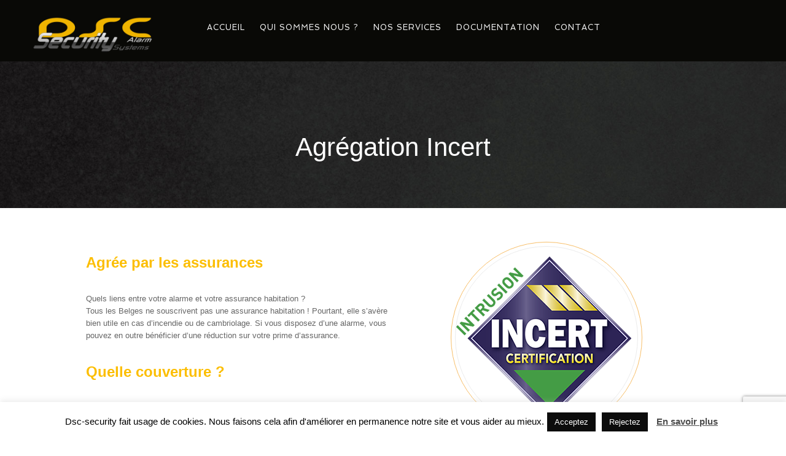

--- FILE ---
content_type: text/html; charset=UTF-8
request_url: https://www.dsc-security.com/intrusion/alarme-intrusion/agree-incerte/
body_size: 14161
content:
<!DOCTYPE html>
<!--[if lt IE 7 ]><html class="ie ie6 no-js" lang="en-US"> <![endif]-->
<!--[if IE 7 ]><html class="ie ie7 no-js" lang="en-US"> <![endif]-->
<!--[if IE 8 ]><html class="ie ie8 no-js" lang="en-US"> <![endif]-->
<!--[if (gte IE 9)|!(IE)]><!--><html class="no-js" lang="en-US" itemscope itemtype="http://schema.org/WebPage"> <!--<![endif]-->
<head>
<meta charset="UTF-8">
<meta name="viewport" content="width=device-width, initial-scale=1, maximum-scale=1, user-scalable=0"/> 
<link rel="profile" href="http://gmpg.org/xfn/11">
<link rel="pingback" href="https://www.dsc-security.com/xmlrpc.php">

<title>Agrée INCERT &#8211; dsc-security</title>
<style type="text/css" data-type="vc_shortcodes-custom-css">.vc_custom_1551956311126{margin-top: -100px !important;padding-bottom: 5% !important;background-color: #0c0c0c !important;}.vc_custom_1551958163746{padding-top: 50px !important;}</style><meta name='robots' content='max-image-preview:large' />
<link rel='dns-prefetch' href='//fonts.googleapis.com' />
<link rel="alternate" type="application/rss+xml" title="dsc-security &raquo; Feed" href="https://www.dsc-security.com/feed/" />
<link rel="alternate" type="application/rss+xml" title="dsc-security &raquo; Comments Feed" href="https://www.dsc-security.com/comments/feed/" />
<script type="text/javascript">
/* <![CDATA[ */
window._wpemojiSettings = {"baseUrl":"https:\/\/s.w.org\/images\/core\/emoji\/15.0.3\/72x72\/","ext":".png","svgUrl":"https:\/\/s.w.org\/images\/core\/emoji\/15.0.3\/svg\/","svgExt":".svg","source":{"concatemoji":"https:\/\/www.dsc-security.com\/wp-includes\/js\/wp-emoji-release.min.js?ver=6.5.2"}};
/*! This file is auto-generated */
!function(i,n){var o,s,e;function c(e){try{var t={supportTests:e,timestamp:(new Date).valueOf()};sessionStorage.setItem(o,JSON.stringify(t))}catch(e){}}function p(e,t,n){e.clearRect(0,0,e.canvas.width,e.canvas.height),e.fillText(t,0,0);var t=new Uint32Array(e.getImageData(0,0,e.canvas.width,e.canvas.height).data),r=(e.clearRect(0,0,e.canvas.width,e.canvas.height),e.fillText(n,0,0),new Uint32Array(e.getImageData(0,0,e.canvas.width,e.canvas.height).data));return t.every(function(e,t){return e===r[t]})}function u(e,t,n){switch(t){case"flag":return n(e,"\ud83c\udff3\ufe0f\u200d\u26a7\ufe0f","\ud83c\udff3\ufe0f\u200b\u26a7\ufe0f")?!1:!n(e,"\ud83c\uddfa\ud83c\uddf3","\ud83c\uddfa\u200b\ud83c\uddf3")&&!n(e,"\ud83c\udff4\udb40\udc67\udb40\udc62\udb40\udc65\udb40\udc6e\udb40\udc67\udb40\udc7f","\ud83c\udff4\u200b\udb40\udc67\u200b\udb40\udc62\u200b\udb40\udc65\u200b\udb40\udc6e\u200b\udb40\udc67\u200b\udb40\udc7f");case"emoji":return!n(e,"\ud83d\udc26\u200d\u2b1b","\ud83d\udc26\u200b\u2b1b")}return!1}function f(e,t,n){var r="undefined"!=typeof WorkerGlobalScope&&self instanceof WorkerGlobalScope?new OffscreenCanvas(300,150):i.createElement("canvas"),a=r.getContext("2d",{willReadFrequently:!0}),o=(a.textBaseline="top",a.font="600 32px Arial",{});return e.forEach(function(e){o[e]=t(a,e,n)}),o}function t(e){var t=i.createElement("script");t.src=e,t.defer=!0,i.head.appendChild(t)}"undefined"!=typeof Promise&&(o="wpEmojiSettingsSupports",s=["flag","emoji"],n.supports={everything:!0,everythingExceptFlag:!0},e=new Promise(function(e){i.addEventListener("DOMContentLoaded",e,{once:!0})}),new Promise(function(t){var n=function(){try{var e=JSON.parse(sessionStorage.getItem(o));if("object"==typeof e&&"number"==typeof e.timestamp&&(new Date).valueOf()<e.timestamp+604800&&"object"==typeof e.supportTests)return e.supportTests}catch(e){}return null}();if(!n){if("undefined"!=typeof Worker&&"undefined"!=typeof OffscreenCanvas&&"undefined"!=typeof URL&&URL.createObjectURL&&"undefined"!=typeof Blob)try{var e="postMessage("+f.toString()+"("+[JSON.stringify(s),u.toString(),p.toString()].join(",")+"));",r=new Blob([e],{type:"text/javascript"}),a=new Worker(URL.createObjectURL(r),{name:"wpTestEmojiSupports"});return void(a.onmessage=function(e){c(n=e.data),a.terminate(),t(n)})}catch(e){}c(n=f(s,u,p))}t(n)}).then(function(e){for(var t in e)n.supports[t]=e[t],n.supports.everything=n.supports.everything&&n.supports[t],"flag"!==t&&(n.supports.everythingExceptFlag=n.supports.everythingExceptFlag&&n.supports[t]);n.supports.everythingExceptFlag=n.supports.everythingExceptFlag&&!n.supports.flag,n.DOMReady=!1,n.readyCallback=function(){n.DOMReady=!0}}).then(function(){return e}).then(function(){var e;n.supports.everything||(n.readyCallback(),(e=n.source||{}).concatemoji?t(e.concatemoji):e.wpemoji&&e.twemoji&&(t(e.twemoji),t(e.wpemoji)))}))}((window,document),window._wpemojiSettings);
/* ]]> */
</script>
<style id='wp-emoji-styles-inline-css' type='text/css'>

	img.wp-smiley, img.emoji {
		display: inline !important;
		border: none !important;
		box-shadow: none !important;
		height: 1em !important;
		width: 1em !important;
		margin: 0 0.07em !important;
		vertical-align: -0.1em !important;
		background: none !important;
		padding: 0 !important;
	}
</style>
<link rel='stylesheet' id='wp-block-library-css' href='https://www.dsc-security.com/wp-includes/css/dist/block-library/style.min.css?ver=6.5.2' type='text/css' media='all' />
<style id='classic-theme-styles-inline-css' type='text/css'>
/*! This file is auto-generated */
.wp-block-button__link{color:#fff;background-color:#32373c;border-radius:9999px;box-shadow:none;text-decoration:none;padding:calc(.667em + 2px) calc(1.333em + 2px);font-size:1.125em}.wp-block-file__button{background:#32373c;color:#fff;text-decoration:none}
</style>
<style id='global-styles-inline-css' type='text/css'>
body{--wp--preset--color--black: #000000;--wp--preset--color--cyan-bluish-gray: #abb8c3;--wp--preset--color--white: #ffffff;--wp--preset--color--pale-pink: #f78da7;--wp--preset--color--vivid-red: #cf2e2e;--wp--preset--color--luminous-vivid-orange: #ff6900;--wp--preset--color--luminous-vivid-amber: #fcb900;--wp--preset--color--light-green-cyan: #7bdcb5;--wp--preset--color--vivid-green-cyan: #00d084;--wp--preset--color--pale-cyan-blue: #8ed1fc;--wp--preset--color--vivid-cyan-blue: #0693e3;--wp--preset--color--vivid-purple: #9b51e0;--wp--preset--gradient--vivid-cyan-blue-to-vivid-purple: linear-gradient(135deg,rgba(6,147,227,1) 0%,rgb(155,81,224) 100%);--wp--preset--gradient--light-green-cyan-to-vivid-green-cyan: linear-gradient(135deg,rgb(122,220,180) 0%,rgb(0,208,130) 100%);--wp--preset--gradient--luminous-vivid-amber-to-luminous-vivid-orange: linear-gradient(135deg,rgba(252,185,0,1) 0%,rgba(255,105,0,1) 100%);--wp--preset--gradient--luminous-vivid-orange-to-vivid-red: linear-gradient(135deg,rgba(255,105,0,1) 0%,rgb(207,46,46) 100%);--wp--preset--gradient--very-light-gray-to-cyan-bluish-gray: linear-gradient(135deg,rgb(238,238,238) 0%,rgb(169,184,195) 100%);--wp--preset--gradient--cool-to-warm-spectrum: linear-gradient(135deg,rgb(74,234,220) 0%,rgb(151,120,209) 20%,rgb(207,42,186) 40%,rgb(238,44,130) 60%,rgb(251,105,98) 80%,rgb(254,248,76) 100%);--wp--preset--gradient--blush-light-purple: linear-gradient(135deg,rgb(255,206,236) 0%,rgb(152,150,240) 100%);--wp--preset--gradient--blush-bordeaux: linear-gradient(135deg,rgb(254,205,165) 0%,rgb(254,45,45) 50%,rgb(107,0,62) 100%);--wp--preset--gradient--luminous-dusk: linear-gradient(135deg,rgb(255,203,112) 0%,rgb(199,81,192) 50%,rgb(65,88,208) 100%);--wp--preset--gradient--pale-ocean: linear-gradient(135deg,rgb(255,245,203) 0%,rgb(182,227,212) 50%,rgb(51,167,181) 100%);--wp--preset--gradient--electric-grass: linear-gradient(135deg,rgb(202,248,128) 0%,rgb(113,206,126) 100%);--wp--preset--gradient--midnight: linear-gradient(135deg,rgb(2,3,129) 0%,rgb(40,116,252) 100%);--wp--preset--font-size--small: 13px;--wp--preset--font-size--medium: 20px;--wp--preset--font-size--large: 36px;--wp--preset--font-size--x-large: 42px;--wp--preset--spacing--20: 0.44rem;--wp--preset--spacing--30: 0.67rem;--wp--preset--spacing--40: 1rem;--wp--preset--spacing--50: 1.5rem;--wp--preset--spacing--60: 2.25rem;--wp--preset--spacing--70: 3.38rem;--wp--preset--spacing--80: 5.06rem;--wp--preset--shadow--natural: 6px 6px 9px rgba(0, 0, 0, 0.2);--wp--preset--shadow--deep: 12px 12px 50px rgba(0, 0, 0, 0.4);--wp--preset--shadow--sharp: 6px 6px 0px rgba(0, 0, 0, 0.2);--wp--preset--shadow--outlined: 6px 6px 0px -3px rgba(255, 255, 255, 1), 6px 6px rgba(0, 0, 0, 1);--wp--preset--shadow--crisp: 6px 6px 0px rgba(0, 0, 0, 1);}:where(.is-layout-flex){gap: 0.5em;}:where(.is-layout-grid){gap: 0.5em;}body .is-layout-flow > .alignleft{float: left;margin-inline-start: 0;margin-inline-end: 2em;}body .is-layout-flow > .alignright{float: right;margin-inline-start: 2em;margin-inline-end: 0;}body .is-layout-flow > .aligncenter{margin-left: auto !important;margin-right: auto !important;}body .is-layout-constrained > .alignleft{float: left;margin-inline-start: 0;margin-inline-end: 2em;}body .is-layout-constrained > .alignright{float: right;margin-inline-start: 2em;margin-inline-end: 0;}body .is-layout-constrained > .aligncenter{margin-left: auto !important;margin-right: auto !important;}body .is-layout-constrained > :where(:not(.alignleft):not(.alignright):not(.alignfull)){max-width: var(--wp--style--global--content-size);margin-left: auto !important;margin-right: auto !important;}body .is-layout-constrained > .alignwide{max-width: var(--wp--style--global--wide-size);}body .is-layout-flex{display: flex;}body .is-layout-flex{flex-wrap: wrap;align-items: center;}body .is-layout-flex > *{margin: 0;}body .is-layout-grid{display: grid;}body .is-layout-grid > *{margin: 0;}:where(.wp-block-columns.is-layout-flex){gap: 2em;}:where(.wp-block-columns.is-layout-grid){gap: 2em;}:where(.wp-block-post-template.is-layout-flex){gap: 1.25em;}:where(.wp-block-post-template.is-layout-grid){gap: 1.25em;}.has-black-color{color: var(--wp--preset--color--black) !important;}.has-cyan-bluish-gray-color{color: var(--wp--preset--color--cyan-bluish-gray) !important;}.has-white-color{color: var(--wp--preset--color--white) !important;}.has-pale-pink-color{color: var(--wp--preset--color--pale-pink) !important;}.has-vivid-red-color{color: var(--wp--preset--color--vivid-red) !important;}.has-luminous-vivid-orange-color{color: var(--wp--preset--color--luminous-vivid-orange) !important;}.has-luminous-vivid-amber-color{color: var(--wp--preset--color--luminous-vivid-amber) !important;}.has-light-green-cyan-color{color: var(--wp--preset--color--light-green-cyan) !important;}.has-vivid-green-cyan-color{color: var(--wp--preset--color--vivid-green-cyan) !important;}.has-pale-cyan-blue-color{color: var(--wp--preset--color--pale-cyan-blue) !important;}.has-vivid-cyan-blue-color{color: var(--wp--preset--color--vivid-cyan-blue) !important;}.has-vivid-purple-color{color: var(--wp--preset--color--vivid-purple) !important;}.has-black-background-color{background-color: var(--wp--preset--color--black) !important;}.has-cyan-bluish-gray-background-color{background-color: var(--wp--preset--color--cyan-bluish-gray) !important;}.has-white-background-color{background-color: var(--wp--preset--color--white) !important;}.has-pale-pink-background-color{background-color: var(--wp--preset--color--pale-pink) !important;}.has-vivid-red-background-color{background-color: var(--wp--preset--color--vivid-red) !important;}.has-luminous-vivid-orange-background-color{background-color: var(--wp--preset--color--luminous-vivid-orange) !important;}.has-luminous-vivid-amber-background-color{background-color: var(--wp--preset--color--luminous-vivid-amber) !important;}.has-light-green-cyan-background-color{background-color: var(--wp--preset--color--light-green-cyan) !important;}.has-vivid-green-cyan-background-color{background-color: var(--wp--preset--color--vivid-green-cyan) !important;}.has-pale-cyan-blue-background-color{background-color: var(--wp--preset--color--pale-cyan-blue) !important;}.has-vivid-cyan-blue-background-color{background-color: var(--wp--preset--color--vivid-cyan-blue) !important;}.has-vivid-purple-background-color{background-color: var(--wp--preset--color--vivid-purple) !important;}.has-black-border-color{border-color: var(--wp--preset--color--black) !important;}.has-cyan-bluish-gray-border-color{border-color: var(--wp--preset--color--cyan-bluish-gray) !important;}.has-white-border-color{border-color: var(--wp--preset--color--white) !important;}.has-pale-pink-border-color{border-color: var(--wp--preset--color--pale-pink) !important;}.has-vivid-red-border-color{border-color: var(--wp--preset--color--vivid-red) !important;}.has-luminous-vivid-orange-border-color{border-color: var(--wp--preset--color--luminous-vivid-orange) !important;}.has-luminous-vivid-amber-border-color{border-color: var(--wp--preset--color--luminous-vivid-amber) !important;}.has-light-green-cyan-border-color{border-color: var(--wp--preset--color--light-green-cyan) !important;}.has-vivid-green-cyan-border-color{border-color: var(--wp--preset--color--vivid-green-cyan) !important;}.has-pale-cyan-blue-border-color{border-color: var(--wp--preset--color--pale-cyan-blue) !important;}.has-vivid-cyan-blue-border-color{border-color: var(--wp--preset--color--vivid-cyan-blue) !important;}.has-vivid-purple-border-color{border-color: var(--wp--preset--color--vivid-purple) !important;}.has-vivid-cyan-blue-to-vivid-purple-gradient-background{background: var(--wp--preset--gradient--vivid-cyan-blue-to-vivid-purple) !important;}.has-light-green-cyan-to-vivid-green-cyan-gradient-background{background: var(--wp--preset--gradient--light-green-cyan-to-vivid-green-cyan) !important;}.has-luminous-vivid-amber-to-luminous-vivid-orange-gradient-background{background: var(--wp--preset--gradient--luminous-vivid-amber-to-luminous-vivid-orange) !important;}.has-luminous-vivid-orange-to-vivid-red-gradient-background{background: var(--wp--preset--gradient--luminous-vivid-orange-to-vivid-red) !important;}.has-very-light-gray-to-cyan-bluish-gray-gradient-background{background: var(--wp--preset--gradient--very-light-gray-to-cyan-bluish-gray) !important;}.has-cool-to-warm-spectrum-gradient-background{background: var(--wp--preset--gradient--cool-to-warm-spectrum) !important;}.has-blush-light-purple-gradient-background{background: var(--wp--preset--gradient--blush-light-purple) !important;}.has-blush-bordeaux-gradient-background{background: var(--wp--preset--gradient--blush-bordeaux) !important;}.has-luminous-dusk-gradient-background{background: var(--wp--preset--gradient--luminous-dusk) !important;}.has-pale-ocean-gradient-background{background: var(--wp--preset--gradient--pale-ocean) !important;}.has-electric-grass-gradient-background{background: var(--wp--preset--gradient--electric-grass) !important;}.has-midnight-gradient-background{background: var(--wp--preset--gradient--midnight) !important;}.has-small-font-size{font-size: var(--wp--preset--font-size--small) !important;}.has-medium-font-size{font-size: var(--wp--preset--font-size--medium) !important;}.has-large-font-size{font-size: var(--wp--preset--font-size--large) !important;}.has-x-large-font-size{font-size: var(--wp--preset--font-size--x-large) !important;}
.wp-block-navigation a:where(:not(.wp-element-button)){color: inherit;}
:where(.wp-block-post-template.is-layout-flex){gap: 1.25em;}:where(.wp-block-post-template.is-layout-grid){gap: 1.25em;}
:where(.wp-block-columns.is-layout-flex){gap: 2em;}:where(.wp-block-columns.is-layout-grid){gap: 2em;}
.wp-block-pullquote{font-size: 1.5em;line-height: 1.6;}
</style>
<link rel='stylesheet' id='contact-form-7-css' href='https://www.dsc-security.com/wp-content/plugins/contact-form-7/includes/css/styles.css?ver=5.9.3' type='text/css' media='all' />
<link rel='stylesheet' id='cookie-law-info-css' href='https://www.dsc-security.com/wp-content/plugins/cookie-law-info/legacy/public/css/cookie-law-info-public.css?ver=3.2.2' type='text/css' media='all' />
<link rel='stylesheet' id='cookie-law-info-gdpr-css' href='https://www.dsc-security.com/wp-content/plugins/cookie-law-info/legacy/public/css/cookie-law-info-gdpr.css?ver=3.2.2' type='text/css' media='all' />
<link rel='stylesheet' id='rs-plugin-settings-css' href='https://www.dsc-security.com/wp-content/plugins/revslider/public/assets/css/settings.css?ver=5.4.8.3' type='text/css' media='all' />
<style id='rs-plugin-settings-inline-css' type='text/css'>
#rs-demo-id {}
</style>
<link rel='stylesheet' id='uaf_client_css-css' href='https://www.dsc-security.com/wp-content/uploads/useanyfont/uaf.css?ver=1714235939' type='text/css' media='all' />
<link rel='stylesheet' id='vidbg-frontend-style-css' href='https://www.dsc-security.com/wp-content/plugins/video-background/css/pushlabs-vidbg.css?ver=2.7.5' type='text/css' media='all' />
<link rel='stylesheet' id='focux-default-fonts-css' href='https://fonts.googleapis.com/css?family=Open+Sans%3A100%2C300%2C400%2C400italic%2C500%2C500italic%2C700%2C700italic%2C900%7CKarla%3A400%2C700%7CLato%3A100%2C300%2C400%2C700+900&#038;subset=latin%2Clatin-ext%2Cvietnamese%2Ccyrillic-ext%2Ccyrillic%2Cgreek%2Cgreek-ext' type='text/css' media='all' />
<link rel='stylesheet' id='focux-style-css' href='https://www.dsc-security.com/wp-content/themes/focux-child/style.css' type='text/css' media='all' />
<link rel='stylesheet' id='font-awesome-css' href='https://www.dsc-security.com/wp-content/plugins/js_composer/assets/lib/bower/font-awesome/css/font-awesome.min.css?ver=6.0.4' type='text/css' media='all' />
<link rel='stylesheet' id='focux-css' href='https://www.dsc-security.com/wp-content/themes/focux/build/focux.min.css' type='text/css' media='all' />
<link rel='stylesheet' id='focux-custom-fonts-css' href='https://fonts.googleapis.com/css?family=Spinnaker%3A400%2C600%2C700%2C900%2C400italic%2C600italic%2C700italic%2C900italic%7CArial%3A400%2C700%2C400italic%2C700italic%7CArial%3A400%2C700%2C800%2C300%2C100&#038;subset=latin%2Clatin-ext%2Cvietnamese%2Ccyrillic-ext%2Ccyrillic%2Cgreek%2Cgreek-ext' type='text/css' media='all' />
<!--[if lt IE 9]>
<link rel='stylesheet' id='vc_lte_ie9-css' href='https://www.dsc-security.com/wp-content/plugins/js_composer/assets/css/vc_lte_ie9.min.css?ver=6.0.4' type='text/css' media='screen' />
<![endif]-->
<link rel='stylesheet' id='js_composer_front-css' href='https://www.dsc-security.com/wp-content/plugins/js_composer/assets/css/js_composer.min.css?ver=6.0.4' type='text/css' media='all' />
<link rel='stylesheet' id='themevan-shortcodes-css' href='https://www.dsc-security.com/wp-content/plugins/themevan-shortcodes/assets/css/themevan-shortcodes.min.css' type='text/css' media='all' />
<link rel='stylesheet' id='focux-child-style-css' href='https://www.dsc-security.com/wp-content/themes/focux-child/style.css?ver=6.5.2' type='text/css' media='all' />
<link rel='stylesheet' id='parent-style-css' href='https://www.dsc-security.com/wp-content/themes/focux-child/style.css?ver=6.5.2' type='text/css' media='all' />
<!--n2css--><script type="text/javascript" src="https://www.dsc-security.com/wp-includes/js/jquery/jquery.min.js?ver=3.7.1" id="jquery-core-js"></script>
<script type="text/javascript" src="https://www.dsc-security.com/wp-includes/js/jquery/jquery-migrate.min.js?ver=3.4.1" id="jquery-migrate-js"></script>
<script type="text/javascript" id="cookie-law-info-js-extra">
/* <![CDATA[ */
var Cli_Data = {"nn_cookie_ids":[],"cookielist":[],"non_necessary_cookies":[],"ccpaEnabled":"","ccpaRegionBased":"","ccpaBarEnabled":"","strictlyEnabled":["necessary","obligatoire"],"ccpaType":"gdpr","js_blocking":"","custom_integration":"","triggerDomRefresh":"","secure_cookies":""};
var cli_cookiebar_settings = {"animate_speed_hide":"500","animate_speed_show":"500","background":"#FFF","border":"#b1a6a6c2","border_on":"","button_1_button_colour":"#000","button_1_button_hover":"#000000","button_1_link_colour":"#fff","button_1_as_button":"1","button_1_new_win":"","button_2_button_colour":"#333","button_2_button_hover":"#292929","button_2_link_colour":"#444","button_2_as_button":"","button_2_hidebar":"","button_3_button_colour":"#000","button_3_button_hover":"#000000","button_3_link_colour":"#fff","button_3_as_button":"1","button_3_new_win":"","button_4_button_colour":"#000","button_4_button_hover":"#000000","button_4_link_colour":"#fff","button_4_as_button":"1","button_7_button_colour":"#61a229","button_7_button_hover":"#4e8221","button_7_link_colour":"#fff","button_7_as_button":"1","button_7_new_win":"","font_family":"inherit","header_fix":"","notify_animate_hide":"","notify_animate_show":"","notify_div_id":"#cookie-law-info-bar","notify_position_horizontal":"right","notify_position_vertical":"bottom","scroll_close":"","scroll_close_reload":"","accept_close_reload":"","reject_close_reload":"","showagain_tab":"","showagain_background":"#fff","showagain_border":"#000","showagain_div_id":"#cookie-law-info-again","showagain_x_position":"100px","text":"#000","show_once_yn":"1","show_once":"8000","logging_on":"","as_popup":"","popup_overlay":"1","bar_heading_text":"","cookie_bar_as":"banner","popup_showagain_position":"bottom-right","widget_position":"left"};
var log_object = {"ajax_url":"https:\/\/www.dsc-security.com\/wp-admin\/admin-ajax.php"};
/* ]]> */
</script>
<script type="text/javascript" src="https://www.dsc-security.com/wp-content/plugins/cookie-law-info/legacy/public/js/cookie-law-info-public.js?ver=3.2.2" id="cookie-law-info-js"></script>
<script type="text/javascript" src="https://www.dsc-security.com/wp-content/plugins/revslider/public/assets/js/jquery.themepunch.tools.min.js?ver=5.4.8.3" id="tp-tools-js"></script>
<script type="text/javascript" src="https://www.dsc-security.com/wp-content/plugins/revslider/public/assets/js/jquery.themepunch.revolution.min.js?ver=5.4.8.3" id="revmin-js"></script>
<script type="text/javascript" src="https://www.dsc-security.com/wp-content/plugins/themevan-shortcodes/assets/js/jquery.easing.min.js" id="jquery-ease-js"></script>
<link rel="https://api.w.org/" href="https://www.dsc-security.com/wp-json/" /><link rel="alternate" type="application/json" href="https://www.dsc-security.com/wp-json/wp/v2/pages/499" /><link rel="EditURI" type="application/rsd+xml" title="RSD" href="https://www.dsc-security.com/xmlrpc.php?rsd" />
<meta name="generator" content="WordPress 6.5.2" />
<link rel="canonical" href="https://www.dsc-security.com/intrusion/alarme-intrusion/agree-incerte/" />
<link rel='shortlink' href='https://www.dsc-security.com/?p=499' />
<link rel="alternate" type="application/json+oembed" href="https://www.dsc-security.com/wp-json/oembed/1.0/embed?url=https%3A%2F%2Fwww.dsc-security.com%2Fintrusion%2Falarme-intrusion%2Fagree-incerte%2F" />
<link rel="alternate" type="text/xml+oembed" href="https://www.dsc-security.com/wp-json/oembed/1.0/embed?url=https%3A%2F%2Fwww.dsc-security.com%2Fintrusion%2Falarme-intrusion%2Fagree-incerte%2F&#038;format=xml" />
<!-- HFCM by 99 Robots - Snippet # 1: GTM -->
<!-- Global site tag (gtag.js) - Google Ads: 769527462 -->
<script async src="https://www.googletagmanager.com/gtag/js?id=AW-769527462"></script>
<script>
  window.dataLayer = window.dataLayer || [];
  function gtag(){dataLayer.push(arguments);}
  gtag('js', new Date());

  gtag('config', 'AW-769527462');
</script>
<!-- /end HFCM by 99 Robots -->
<script type="text/javascript">
	window._se_plugin_version = '8.1.9';
</script>
		<script>
			( function() {
				window.onpageshow = function( event ) {
					// Defined window.wpforms means that a form exists on a page.
					// If so and back/forward button has been clicked,
					// force reload a page to prevent the submit button state stuck.
					if ( typeof window.wpforms !== 'undefined' && event.persisted ) {
						window.location.reload();
					}
				};
			}() );
		</script>
		     <style type="text/css">
     /*CSS generated by wp customizer*/
              body { font-family:'Arial'; }
                   h1,h2,h3,h4,h5,h6,blockquote{font-family: 'Arial', serif;}
                   .main-navigation a {font-family: 'Spinnaker', serif;}
               
        
        #fx-topbar,
        #fx-topbar.nav-bg,
        .main-navigation ul ul,
        #mega-menu-wrap-primary #mega-menu-primary > li.mega-menu-megamenu > ul.mega-sub-menu,
        #mega-menu-wrap-primary #mega-menu-primary > li.mega-menu-flyout ul.mega-sub-menu,
        #mega-menu-wrap-primary #mega-menu-primary > li.mega-menu-item.mega-toggle-on > a.mega-menu-link, 
#mega-menu-wrap-primary #mega-menu-primary > li.mega-menu-item > a.mega-menu-link:hover, 
#mega-menu-wrap-primary #mega-menu-primary > li.mega-menu-item > a.mega-menu-link:focus{background-color:#090906}
          
          
         
         a,#fx-topbar.nav-bg a, .main-navigation a:hover,.main-navigation a:hover,.site-cover .main-navigation a:hover,.widget li a:hover,.widget_categories ul.children li a:hover,
.widget_nav_menu ul.sub-menu li a:hover,.entry-title a:hover,.woocommerce ul.products li.product .price,.woocommerce .star-rating,.woocommerce div.product p.price, .woocommerce div.product span.price,.custom_price_table.featured header h3{color:#fcbe01;}

        .woocommerce #respond input#submit, .woocommerce a.button, .woocommerce button.button, .woocommerce input.button, .woocommerce #respond input#submit.alt, .woocommerce a.button.alt, .woocommerce button.button.alt, .woocommerce input.button.alt,input[type="button"], input[type="submit"], input[type="reset"], .button,input[type="button"]:hover,input[type="submit"]:hover,input[type="reset"]:hover,.button:hover,.woocommerce #respond input#submit.alt:hover, .woocommerce a.button.alt:hover, .woocommerce button.button.alt:hover, .woocommerce input.button.alt:hover,.swiper-pagination-bullet-active{border-color:#fcbe01;background-color:#fcbe01;}
        
         #site-icons a:hover,.custom_price_table.featured header h3, .custom_price_table.featured header .price,.bullet_links a.active{border-color:#fcbe01;color:#fcbe01;}   
            
       
        #fx-topbar.headroom--unpinned{transform: translateY(0);position:fixed; top:0; left:0; } 
            
           </style>

<meta name="generator" content="Elementor 3.21.3; features: e_optimized_assets_loading, e_optimized_css_loading, e_font_icon_svg, additional_custom_breakpoints, e_lazyload; settings: css_print_method-external, google_font-enabled, font_display-swap">
<style type="text/css">.recentcomments a{display:inline !important;padding:0 !important;margin:0 !important;}</style>			<style>
				.e-con.e-parent:nth-of-type(n+4):not(.e-lazyloaded):not(.e-no-lazyload),
				.e-con.e-parent:nth-of-type(n+4):not(.e-lazyloaded):not(.e-no-lazyload) * {
					background-image: none !important;
				}
				@media screen and (max-height: 1024px) {
					.e-con.e-parent:nth-of-type(n+3):not(.e-lazyloaded):not(.e-no-lazyload),
					.e-con.e-parent:nth-of-type(n+3):not(.e-lazyloaded):not(.e-no-lazyload) * {
						background-image: none !important;
					}
				}
				@media screen and (max-height: 640px) {
					.e-con.e-parent:nth-of-type(n+2):not(.e-lazyloaded):not(.e-no-lazyload),
					.e-con.e-parent:nth-of-type(n+2):not(.e-lazyloaded):not(.e-no-lazyload) * {
						background-image: none !important;
					}
				}
			</style>
			<meta name="generator" content="Powered by WPBakery Page Builder - drag and drop page builder for WordPress."/>
<meta name="generator" content="Powered by Slider Revolution 5.4.8.3 - responsive, Mobile-Friendly Slider Plugin for WordPress with comfortable drag and drop interface." />
<link rel="icon" href="https://www.dsc-security.com/wp-content/uploads/2024/11/favicon-16x16-1.png" sizes="32x32" />
<link rel="icon" href="https://www.dsc-security.com/wp-content/uploads/2024/11/favicon-16x16-1.png" sizes="192x192" />
<link rel="apple-touch-icon" href="https://www.dsc-security.com/wp-content/uploads/2024/11/favicon-16x16-1.png" />
<meta name="msapplication-TileImage" content="https://www.dsc-security.com/wp-content/uploads/2024/11/favicon-16x16-1.png" />
<script type="text/javascript">function setREVStartSize(e){									
						try{ e.c=jQuery(e.c);var i=jQuery(window).width(),t=9999,r=0,n=0,l=0,f=0,s=0,h=0;
							if(e.responsiveLevels&&(jQuery.each(e.responsiveLevels,function(e,f){f>i&&(t=r=f,l=e),i>f&&f>r&&(r=f,n=e)}),t>r&&(l=n)),f=e.gridheight[l]||e.gridheight[0]||e.gridheight,s=e.gridwidth[l]||e.gridwidth[0]||e.gridwidth,h=i/s,h=h>1?1:h,f=Math.round(h*f),"fullscreen"==e.sliderLayout){var u=(e.c.width(),jQuery(window).height());if(void 0!=e.fullScreenOffsetContainer){var c=e.fullScreenOffsetContainer.split(",");if (c) jQuery.each(c,function(e,i){u=jQuery(i).length>0?u-jQuery(i).outerHeight(!0):u}),e.fullScreenOffset.split("%").length>1&&void 0!=e.fullScreenOffset&&e.fullScreenOffset.length>0?u-=jQuery(window).height()*parseInt(e.fullScreenOffset,0)/100:void 0!=e.fullScreenOffset&&e.fullScreenOffset.length>0&&(u-=parseInt(e.fullScreenOffset,0))}f=u}else void 0!=e.minHeight&&f<e.minHeight&&(f=e.minHeight);e.c.closest(".rev_slider_wrapper").css({height:f})					
						}catch(d){console.log("Failure at Presize of Slider:"+d)}						
					};</script>
<noscript><style> .wpb_animate_when_almost_visible { opacity: 1; }</style></noscript></head>

<body class="page-template page-template-page-templates page-template-page-custom page-template-page-templatespage-custom-php page page-id-499 page-child parent-pageid-258 wpb-js-composer js-comp-ver-6.0.4 vc_responsive elementor-default elementor-kit-1141">
<div id="fakeloader"></div>
<div id="body-container">
    	<header id="masthead" class="site-header">

		<div id="fx-topbar"><div id="fx-primary-bar" class="fx-grid-1000"><div class="site-branding fx-grid fx-col2 site-branding-logo"><span class="site-title"><a href="https://www.dsc-security.com/" rel="home"><img id="site-logo" src="https://www.dsc-security.com/wp-content/uploads/2019/03/DSCtrans2.png" alt="dsc-security" /></a></span></div><!-- .site-branding --><nav id="site-navigation" class="main-navigation fx-grid fx-col7">
			<button class="menu-toggle" aria-controls="primary-menu" aria-expanded="false"><i class="fa fa-bars"></i></button><div class="menu-principale-container"><ul id="primary-menu" class="menu"><li id="menu-item-33" class="menu-item menu-item-type-custom menu-item-object-custom menu-item-home menu-item-33"><a href="https://www.dsc-security.com">Accueil</a></li>
<li id="menu-item-206" class="menu-item menu-item-type-post_type menu-item-object-page menu-item-206"><a href="https://www.dsc-security.com/qui-sommes-nous/">Qui sommes nous ?</a></li>
<li id="menu-item-41" class="menu-item menu-item-type-post_type menu-item-object-page current-page-ancestor current-menu-ancestor current_page_ancestor menu-item-has-children menu-item-41"><a href="https://www.dsc-security.com/intrusion/">Nos services</a>
<ul class="sub-menu">
	<li id="menu-item-755" class="menu-item menu-item-type-post_type menu-item-object-page menu-item-has-children menu-item-755"><a href="https://www.dsc-security.com/intrusion/controle-dacces/">Contrôle d’accès</a>
	<ul class="sub-menu">
		<li id="menu-item-1022" class="menu-item menu-item-type-post_type menu-item-object-page menu-item-1022"><a href="https://www.dsc-security.com/intrusion/controle-dacces/controle-dacces-sans-fil-avec-serrure-motorisee/">Contrôle d’accès sans fil avec serrure motorisée</a></li>
	</ul>
</li>
	<li id="menu-item-261" class="menu-item menu-item-type-post_type menu-item-object-page current-page-ancestor current-menu-ancestor current-menu-parent current-page-parent current_page_parent current_page_ancestor menu-item-has-children menu-item-261"><a href="https://www.dsc-security.com/intrusion/alarme-intrusion/">Alarme intrusion</a>
	<ul class="sub-menu">
		<li id="menu-item-388" class="menu-item menu-item-type-post_type menu-item-object-page menu-item-has-children menu-item-388"><a href="https://www.dsc-security.com/intrusion/alarme-intrusion/filaire/">Alarme Filaire</a>
		<ul class="sub-menu">
			<li id="menu-item-578" class="menu-item menu-item-type-post_type menu-item-object-page menu-item-578"><a href="https://www.dsc-security.com/intrusion/alarme-intrusion/filaire/avantage/">Avantage</a></li>
		</ul>
</li>
		<li id="menu-item-508" class="menu-item menu-item-type-post_type menu-item-object-page menu-item-508"><a href="https://www.dsc-security.com/intrusion/alarme-intrusion/alarme-sans-fil/">Alarme Sans-Fil</a></li>
		<li id="menu-item-572" class="menu-item menu-item-type-post_type menu-item-object-page menu-item-572"><a href="https://www.dsc-security.com/intrusion/alarme-intrusion/alarme-garage/">Alarme garage</a></li>
		<li id="menu-item-558" class="menu-item menu-item-type-post_type menu-item-object-page menu-item-558"><a href="https://www.dsc-security.com/intrusion/alarme-intrusion/volumetrique/">Volumétrique</a></li>
		<li id="menu-item-498" class="menu-item menu-item-type-post_type menu-item-object-page menu-item-498"><a href="https://www.dsc-security.com/intrusion/alarme-intrusion/exterieure/">Extérieures</a></li>
		<li id="menu-item-389" class="menu-item menu-item-type-post_type menu-item-object-page menu-item-389"><a href="https://www.dsc-security.com/intrusion/alarme-intrusion/telesurveillance/">Télésurveillance</a></li>
		<li id="menu-item-502" class="menu-item menu-item-type-post_type menu-item-object-page current-menu-item page_item page-item-499 current_page_item menu-item-502"><a href="https://www.dsc-security.com/intrusion/alarme-intrusion/agree-incerte/" aria-current="page">Agrée INCERT</a></li>
		<li id="menu-item-514" class="menu-item menu-item-type-post_type menu-item-object-page menu-item-514"><a href="https://www.dsc-security.com/intrusion/alarme-intrusion/convivialite/">Convivialité</a></li>
		<li id="menu-item-522" class="menu-item menu-item-type-post_type menu-item-object-page menu-item-522"><a href="https://www.dsc-security.com/intrusion/alarme-intrusion/evite-les-cambriolages/">évitez les cambriolages</a></li>
		<li id="menu-item-531" class="menu-item menu-item-type-post_type menu-item-object-page menu-item-531"><a href="https://www.dsc-security.com/intrusion/alarme-intrusion/faite-le-bon-choix/">Faite le bon choix</a></li>
		<li id="menu-item-538" class="menu-item menu-item-type-post_type menu-item-object-page menu-item-538"><a href="https://www.dsc-security.com/intrusion/alarme-intrusion/avantages/">Avantages</a></li>
		<li id="menu-item-551" class="menu-item menu-item-type-post_type menu-item-object-page menu-item-551"><a href="https://www.dsc-security.com/intrusion/alarme-intrusion/occultation-visuelle/">Occultation visuelle</a></li>
	</ul>
</li>
	<li id="menu-item-292" class="menu-item menu-item-type-post_type menu-item-object-page menu-item-has-children menu-item-292"><a href="https://www.dsc-security.com/alarme-incendie/">Incendie</a>
	<ul class="sub-menu">
		<li id="menu-item-1173" class="menu-item menu-item-type-post_type menu-item-object-page menu-item-1173"><a href="https://www.dsc-security.com/analyse-des-risques-dincendie/">Analyse des risques d’incendie</a></li>
	</ul>
</li>
	<li id="menu-item-40" class="menu-item menu-item-type-post_type menu-item-object-page menu-item-has-children menu-item-40"><a href="https://www.dsc-security.com/camera/">Caméra</a>
	<ul class="sub-menu">
		<li id="menu-item-392" class="menu-item menu-item-type-post_type menu-item-object-page menu-item-392"><a href="https://www.dsc-security.com/camera/surveillance/">Surveillance</a></li>
		<li id="menu-item-391" class="menu-item menu-item-type-post_type menu-item-object-page menu-item-391"><a href="https://www.dsc-security.com/camera/identification/">Identification</a></li>
		<li id="menu-item-390" class="menu-item menu-item-type-post_type menu-item-object-page menu-item-390"><a href="https://www.dsc-security.com/camera/protection-chantier/">Protection chantier</a></li>
		<li id="menu-item-1059" class="menu-item menu-item-type-post_type menu-item-object-page menu-item-1059"><a href="https://www.dsc-security.com/camera/temperature/">Température</a></li>
	</ul>
</li>
	<li id="menu-item-386" class="menu-item menu-item-type-post_type menu-item-object-page menu-item-386"><a href="https://www.dsc-security.com/gardiennage/">Gardiennage</a></li>
	<li id="menu-item-304" class="menu-item menu-item-type-post_type menu-item-object-page menu-item-304"><a href="https://www.dsc-security.com/geolocalisation/">Géolocalisation</a></li>
	<li id="menu-item-387" class="menu-item menu-item-type-post_type menu-item-object-page menu-item-has-children menu-item-387"><a href="https://www.dsc-security.com/telemetrie/">Télémétrie</a>
	<ul class="sub-menu">
		<li id="menu-item-1096" class="menu-item menu-item-type-post_type menu-item-object-page menu-item-1096"><a href="https://www.dsc-security.com/telemetrie/helios/">HELIOS Energy Save</a></li>
	</ul>
</li>
	<li id="menu-item-320" class="menu-item menu-item-type-post_type menu-item-object-page menu-item-320"><a href="https://www.dsc-security.com/smart-home-2/">Smart home</a></li>
</ul>
</li>
<li id="menu-item-396" class="menu-item menu-item-type-post_type menu-item-object-page menu-item-has-children menu-item-396"><a href="https://www.dsc-security.com/documentation/">Documentation</a>
<ul class="sub-menu">
	<li id="menu-item-1150" class="menu-item menu-item-type-post_type menu-item-object-page menu-item-1150"><a href="https://www.dsc-security.com/devis/">Devis</a></li>
	<li id="menu-item-785" class="menu-item menu-item-type-post_type menu-item-object-page menu-item-785"><a href="https://www.dsc-security.com/documentation/certification/">Certification</a></li>
</ul>
</li>
<li id="menu-item-49" class="menu-item menu-item-type-post_type menu-item-object-page menu-item-has-children menu-item-49"><a href="https://www.dsc-security.com/contact/">Contact</a>
<ul class="sub-menu">
	<li id="menu-item-983" class="menu-item menu-item-type-custom menu-item-object-custom menu-item-983"><a href="https://www.dsc-security.com/recrutement">Offres d&#8217;emploi</a></li>
</ul>
</li>
</ul></div></nav><!-- #site-navigation --></div>
	  </div>	</header><!-- #masthead -->
	
	<div itemscope class="focux-breadcrumbs"><div class="fx-grid-1000"><i class="fa fa-home"></i> <a itemprop="breadcrumb" href="https://www.dsc-security.com/">Home</a> &raquo; <a itemprop="breadcrumb" href="https://www.dsc-security.com/intrusion/">Nos services</a> &raquo; <a itemprop="breadcrumb" href="https://www.dsc-security.com/intrusion/alarme-intrusion/">Alarme intrusion</a> &raquo; <span class="current">Agrée INCERT</span></div></div>	
	<div id="page" class="hfeed site">
	  <div id="content" class="site-content">
		<div data-vc-full-width="true" data-vc-full-width-init="false" data-vc-stretch-content="true" data-vc-parallax="1.5" data-vc-parallax-image="https://www.dsc-security.com/wp-content/uploads/2019/02/headempty.jpg" class="vc_row wpb_row vc_row-fluid vc_custom_1551956311126 vc_row-has-fill vc_row_zindex_1 vc_row_opacity_1 vc_row-o-content-middle vc_row-flex vc_general vc_parallax vc_parallax-content-moving"><div class="wpb_column vc_column_container vc_col-sm-12"><div class="vc_column-inner"><div class="wpb_wrapper"><h3 style="font-size: 42px;color: #ffffff;line-height: 1.2em;text-align: center" class="vc_custom_heading vc_custom_1551958163746  wpb_animate_when_almost_visible wpb_top-to-bottom" data-mobile-font-size="26px" data-mobile-line-height="1.2em"    >Agrégation Incert</h3></div></div></div></div><div class="vc_row-full-width"></div><div class="vc_row wpb_row vc_row-fluid vc_row_zindex_1 vc_row_opacity_1"><div class="wpb_column vc_column_container vc_col-sm-6"><div class="vc_column-inner"><div class="wpb_wrapper">
	<div class="wpb_text_column wpb_content_element " >
		<div class="wpb_wrapper">
			<h2><span style="color: #fcbe01;">Agrée par les assurances</h2>

		</div>
	</div>

	<div class="wpb_text_column wpb_content_element " >
		<div class="wpb_wrapper">
			<p><span style="color: #666666;">Quels liens entre votre alarme et votre assurance habitation ?</span><br />
<span style="color: #666666;">Tous les Belges ne souscrivent pas une assurance habitation ! Pourtant, elle s’avère bien utile en cas d’incendie ou de cambriolage. Si vous disposez d’une alarme, vous pouvez en outre bénéficier d’une réduction sur votre prime d’assurance.</span></p>

		</div>
	</div>

	<div class="wpb_text_column wpb_content_element " >
		<div class="wpb_wrapper">
			<h2><span style="color: #fcbe01;">Quelle couverture ?</h2>

		</div>
	</div>

	<div class="wpb_text_column wpb_content_element " >
		<div class="wpb_wrapper">
			<p><span style="color: #666666;">Si vous avez pris l’option vol dans votre assurance habitation, votre assureur interviendra pour les objets dérobés et les dégâts provoqués par l’effraction.</span><br />
<span style="color: #666666;">Veillez à être le plus précis possible dans l’estimation de la valeur de vos biens. Avant de signer votre contrat, vous devez en effet remplir un questionnaire d’évaluation du montant de vos biens, du niveau de sécurité de votre habitation, etc.</span><br />
<span style="color: #666666;">Signalez à ce moment-là votre alarme et tout le matériel de sécurité dont vous disposez.</span></p>

		</div>
	</div>
</div></div></div><div class="wpb_column vc_column_container vc_col-sm-6"><div class="vc_column-inner"><div class="wpb_wrapper">
	<div  class="wpb_single_image wpb_content_element vc_align_center">
		
		<figure class="wpb_wrapper vc_figure">
			<div class="vc_single_image-wrapper vc_box_outline_circle  vc_box_border_orange"><img fetchpriority="high" decoding="async" class="vc_single_image-img " src="https://www.dsc-security.com/wp-content/uploads/2019/02/incert-noir-296x296.png" width="296" height="296" alt="incert-noir" title="incert-noir" /></div>
		</figure>
	</div>
</div></div></div></div><div class="vc_row wpb_row vc_row-fluid vc_row_zindex_1 vc_row_opacity_1"><div class="wpb_column vc_column_container vc_col-sm-12"><div class="vc_column-inner"><div class="wpb_wrapper">
	<div class="wpb_text_column wpb_content_element " >
		<div class="wpb_wrapper">
			<h2 style="text-align: center;"><span style="color: #fcbe01;">Quelques conditions</h2>

		</div>
	</div>

	<div class="wpb_text_column wpb_content_element " >
		<div class="wpb_wrapper">
			<p><span style="color: #666666;">Attention, les assureurs demandent que l’installateur de votre alarme soit certifié INCERT et présente la déclaration de conformité du même nom. Il ne vous est donc pas possible d’installer votre alarme vous-même.</span></p>
<p><span style="color: #666666;">Moyennant la certification INCERT, vous pourrez bénéficier d’une réduction sur votre prime vol allant jusqu’à 50% !</span><br />
<span style="color: #666666;">Pour être indemnisé, il faut également tenir compte de trois éléments importants en cas de cambriolage. Tout d’abord, votre alarme devait être enclenchée au moment du cambriolage. Ensuite, vous aviez fermé et sécurisé vos portes et fenêtres. Enfin, vous occupiez de façon régulière les lieux.</span><br />
<span style="color: #666666;">Votre assureur risque de tiquer si…</span><br />
<span style="color: #666666;">• vous n’aviez pas branché votre alarme avant de partir.</span><br />
<span style="color: #666666;">• vous aviez laissé une fenêtre ouverte.</span><br />
<span style="color: #666666;">• vous étiez trop fréquemment absent. Il demande généralement au moins 90 jours d’occupation par an.</span></p>
<p><span style="color: #666666;">Quelles interventions?</span></p>
<p><span style="color: #666666;">Votre compagnie d’assurance interviendra notamment en cas d’effraction, d’usage de fausses clés, de clés volées ou perdues, de vol avec violence ou menaces sur la personne assurée. Mais tous les assureurs prévoient des plafonds d’intervention. Lisez bien ses conditions générales et particulières avant de choisir un assureur.</span></p>

		</div>
	</div>
</div></div></div></div>
	  </div>
	</div>
	
	

</div>

<div id="site-bottom" class="site-bottom">
  				<div class="fx-grid-1000"><div class="bottom-widget fx-grid fx-col4">      <aside id="custom_html-3" class="widget_text widget widget_custom_html"><h2 class="widget-title">Nous contactez</h2><div class="textwidget custom-html-widget"><br>58 rue de lambusart<br>
Farciennes<br>
6240<br>
Belgique<br>
<body oncopy="return false" onpaste="return false" oncut="return false">info@dsc-security.be</body>
<br>+32 71 384547<br>
Une offre d'emploi ? Consultez <a href="https://www.dsc-security.com/recrutement/">nos offres</a></div></aside></div><div class="bottom-widget fx-grid fx-col4">      <aside id="search-8" class="widget widget_search"><h2 class="widget-title">Recherche</h2><form role="search" method="get" id="searchform_default" class="searchform" action="https://www.dsc-security.com/" >
    <div class="fx-search">
    <input type="text" value="" name="s" id="s" />
    <input type="submit" id="searchsubmit" value="" />
    <input type="hidden" name="post_type" id="post_type_default" value="post" />
    </div>
    </form></aside><aside id="text-8" class="widget widget_text">			<div class="textwidget"><ul>
<li>Incert : B-1596/c</li>
<li>IBZ : 20-1918-08</li>
</ul>
</div>
		</aside><aside id="custom_html-10" class="widget_text widget widget_custom_html"><div class="textwidget custom-html-widget"><p style="text-align: center; font-size: 20px;"><a href="https://www.facebook.com/alarmedsc/"><i class="fa fa-facebook"><!-- icon --></i></a> &nbsp;&nbsp;&nbsp;
Rejoignez-nous <a href="https://www.facebook.com/alarmedsc/"></a></p></div></aside></div><div class="bottom-widget fx-grid fx-col4 last">      <aside id="media_image-9" class="widget widget_media_image"><img width="120" height="107" src="https://www.dsc-security.com/wp-content/uploads/2023/02/incert_intrusion100x100.png" class="image wp-image-1123  attachment-120x107 size-120x107" alt="" style="max-width: 100%; height: auto;" decoding="async" /></aside><aside id="media_image-10" class="widget widget_media_image"><img width="100" height="72" src="https://www.dsc-security.com/wp-content/uploads/2019/04/Dsc_ibz1.png" class="image wp-image-780  attachment-full size-full" alt="" style="max-width: 100%; height: auto;" decoding="async" /></aside></div></div>
			  </div><footer id="colophon" class="site-footer">
			<div class="site-info fx-grid-1000"><a href="https://www.dsc-security.com/charte" target="_blank">Charte de vie privé</a>- Copyright © 1983 - 2024 DSC ALARM. </div>
	   </footer>

<!-- Pushy Menu -->
<nav id="mobile_menu" class="pushy pushy-right">
    <ul>
	  <li><a href="javascript:void(0);" id="close-menu"><i class="fa fa-close"></i></a></li>
	  <li class="menu-title">Menu</li>
	  <li class="menu-item menu-item-type-custom menu-item-object-custom menu-item-home menu-item-33"><a href="https://www.dsc-security.com">Accueil</a></li>
<li class="menu-item menu-item-type-post_type menu-item-object-page menu-item-206"><a href="https://www.dsc-security.com/qui-sommes-nous/">Qui sommes nous ?</a></li>
<li class="menu-item menu-item-type-post_type menu-item-object-page current-page-ancestor current-menu-ancestor current_page_ancestor menu-item-has-children menu-item-41"><a href="https://www.dsc-security.com/intrusion/">Nos services</a>
<ul class="sub-menu">
	<li class="menu-item menu-item-type-post_type menu-item-object-page menu-item-has-children menu-item-755"><a href="https://www.dsc-security.com/intrusion/controle-dacces/">Contrôle d’accès</a>
	<ul class="sub-menu">
		<li class="menu-item menu-item-type-post_type menu-item-object-page menu-item-1022"><a href="https://www.dsc-security.com/intrusion/controle-dacces/controle-dacces-sans-fil-avec-serrure-motorisee/">Contrôle d’accès sans fil avec serrure motorisée</a></li>
	</ul>
</li>
	<li class="menu-item menu-item-type-post_type menu-item-object-page current-page-ancestor current-menu-ancestor current-menu-parent current-page-parent current_page_parent current_page_ancestor menu-item-has-children menu-item-261"><a href="https://www.dsc-security.com/intrusion/alarme-intrusion/">Alarme intrusion</a>
	<ul class="sub-menu">
		<li class="menu-item menu-item-type-post_type menu-item-object-page menu-item-has-children menu-item-388"><a href="https://www.dsc-security.com/intrusion/alarme-intrusion/filaire/">Alarme Filaire</a>
		<ul class="sub-menu">
			<li class="menu-item menu-item-type-post_type menu-item-object-page menu-item-578"><a href="https://www.dsc-security.com/intrusion/alarme-intrusion/filaire/avantage/">Avantage</a></li>
		</ul>
</li>
		<li class="menu-item menu-item-type-post_type menu-item-object-page menu-item-508"><a href="https://www.dsc-security.com/intrusion/alarme-intrusion/alarme-sans-fil/">Alarme Sans-Fil</a></li>
		<li class="menu-item menu-item-type-post_type menu-item-object-page menu-item-572"><a href="https://www.dsc-security.com/intrusion/alarme-intrusion/alarme-garage/">Alarme garage</a></li>
		<li class="menu-item menu-item-type-post_type menu-item-object-page menu-item-558"><a href="https://www.dsc-security.com/intrusion/alarme-intrusion/volumetrique/">Volumétrique</a></li>
		<li class="menu-item menu-item-type-post_type menu-item-object-page menu-item-498"><a href="https://www.dsc-security.com/intrusion/alarme-intrusion/exterieure/">Extérieures</a></li>
		<li class="menu-item menu-item-type-post_type menu-item-object-page menu-item-389"><a href="https://www.dsc-security.com/intrusion/alarme-intrusion/telesurveillance/">Télésurveillance</a></li>
		<li class="menu-item menu-item-type-post_type menu-item-object-page current-menu-item page_item page-item-499 current_page_item menu-item-502"><a href="https://www.dsc-security.com/intrusion/alarme-intrusion/agree-incerte/" aria-current="page">Agrée INCERT</a></li>
		<li class="menu-item menu-item-type-post_type menu-item-object-page menu-item-514"><a href="https://www.dsc-security.com/intrusion/alarme-intrusion/convivialite/">Convivialité</a></li>
		<li class="menu-item menu-item-type-post_type menu-item-object-page menu-item-522"><a href="https://www.dsc-security.com/intrusion/alarme-intrusion/evite-les-cambriolages/">évitez les cambriolages</a></li>
		<li class="menu-item menu-item-type-post_type menu-item-object-page menu-item-531"><a href="https://www.dsc-security.com/intrusion/alarme-intrusion/faite-le-bon-choix/">Faite le bon choix</a></li>
		<li class="menu-item menu-item-type-post_type menu-item-object-page menu-item-538"><a href="https://www.dsc-security.com/intrusion/alarme-intrusion/avantages/">Avantages</a></li>
		<li class="menu-item menu-item-type-post_type menu-item-object-page menu-item-551"><a href="https://www.dsc-security.com/intrusion/alarme-intrusion/occultation-visuelle/">Occultation visuelle</a></li>
	</ul>
</li>
	<li class="menu-item menu-item-type-post_type menu-item-object-page menu-item-has-children menu-item-292"><a href="https://www.dsc-security.com/alarme-incendie/">Incendie</a>
	<ul class="sub-menu">
		<li class="menu-item menu-item-type-post_type menu-item-object-page menu-item-1173"><a href="https://www.dsc-security.com/analyse-des-risques-dincendie/">Analyse des risques d’incendie</a></li>
	</ul>
</li>
	<li class="menu-item menu-item-type-post_type menu-item-object-page menu-item-has-children menu-item-40"><a href="https://www.dsc-security.com/camera/">Caméra</a>
	<ul class="sub-menu">
		<li class="menu-item menu-item-type-post_type menu-item-object-page menu-item-392"><a href="https://www.dsc-security.com/camera/surveillance/">Surveillance</a></li>
		<li class="menu-item menu-item-type-post_type menu-item-object-page menu-item-391"><a href="https://www.dsc-security.com/camera/identification/">Identification</a></li>
		<li class="menu-item menu-item-type-post_type menu-item-object-page menu-item-390"><a href="https://www.dsc-security.com/camera/protection-chantier/">Protection chantier</a></li>
		<li class="menu-item menu-item-type-post_type menu-item-object-page menu-item-1059"><a href="https://www.dsc-security.com/camera/temperature/">Température</a></li>
	</ul>
</li>
	<li class="menu-item menu-item-type-post_type menu-item-object-page menu-item-386"><a href="https://www.dsc-security.com/gardiennage/">Gardiennage</a></li>
	<li class="menu-item menu-item-type-post_type menu-item-object-page menu-item-304"><a href="https://www.dsc-security.com/geolocalisation/">Géolocalisation</a></li>
	<li class="menu-item menu-item-type-post_type menu-item-object-page menu-item-has-children menu-item-387"><a href="https://www.dsc-security.com/telemetrie/">Télémétrie</a>
	<ul class="sub-menu">
		<li class="menu-item menu-item-type-post_type menu-item-object-page menu-item-1096"><a href="https://www.dsc-security.com/telemetrie/helios/">HELIOS Energy Save</a></li>
	</ul>
</li>
	<li class="menu-item menu-item-type-post_type menu-item-object-page menu-item-320"><a href="https://www.dsc-security.com/smart-home-2/">Smart home</a></li>
</ul>
</li>
<li class="menu-item menu-item-type-post_type menu-item-object-page menu-item-has-children menu-item-396"><a href="https://www.dsc-security.com/documentation/">Documentation</a>
<ul class="sub-menu">
	<li class="menu-item menu-item-type-post_type menu-item-object-page menu-item-1150"><a href="https://www.dsc-security.com/devis/">Devis</a></li>
	<li class="menu-item menu-item-type-post_type menu-item-object-page menu-item-785"><a href="https://www.dsc-security.com/documentation/certification/">Certification</a></li>
</ul>
</li>
<li class="menu-item menu-item-type-post_type menu-item-object-page menu-item-has-children menu-item-49"><a href="https://www.dsc-security.com/contact/">Contact</a>
<ul class="sub-menu">
	<li class="menu-item menu-item-type-custom menu-item-object-custom menu-item-983"><a href="https://www.dsc-security.com/recrutement">Offres d&#8217;emploi</a></li>
</ul>
</li>
    </ul>
</nav>

<!-- Site Overlay -->
<div class="site-overlay"></div></div>
<!--googleoff: all--><div id="cookie-law-info-bar" data-nosnippet="true"><span>Dsc-security fait usage de cookies. Nous faisons cela afin d'améliorer en permanence notre site et vous aider au mieux.<a role='button' data-cli_action="accept" id="cookie_action_close_header" class="medium cli-plugin-button cli-plugin-main-button cookie_action_close_header cli_action_button wt-cli-accept-btn" style="margin:5px">Acceptez</a><a role='button' id="cookie_action_close_header_reject" class="medium cli-plugin-button cli-plugin-main-button cookie_action_close_header_reject cli_action_button wt-cli-reject-btn" data-cli_action="reject" style="margin:5px">Rejectez</a> <a href="https://www.dsc-security.com/charte" id="CONSTANT_OPEN_URL" target="_blank" class="cli-plugin-main-link" style="margin:5px">En savoir plus</a></span></div><div id="cookie-law-info-again" data-nosnippet="true"><span id="cookie_hdr_showagain">Vie privée &amp; Cookies</span></div><div class="cli-modal" data-nosnippet="true" id="cliSettingsPopup" tabindex="-1" role="dialog" aria-labelledby="cliSettingsPopup" aria-hidden="true">
  <div class="cli-modal-dialog" role="document">
	<div class="cli-modal-content cli-bar-popup">
		  <button type="button" class="cli-modal-close" id="cliModalClose">
			<svg class="" viewBox="0 0 24 24"><path d="M19 6.41l-1.41-1.41-5.59 5.59-5.59-5.59-1.41 1.41 5.59 5.59-5.59 5.59 1.41 1.41 5.59-5.59 5.59 5.59 1.41-1.41-5.59-5.59z"></path><path d="M0 0h24v24h-24z" fill="none"></path></svg>
			<span class="wt-cli-sr-only">Close</span>
		  </button>
		  <div class="cli-modal-body">
			<div class="cli-container-fluid cli-tab-container">
	<div class="cli-row">
		<div class="cli-col-12 cli-align-items-stretch cli-px-0">
			<div class="cli-privacy-overview">
				<h4>Privacy Overview</h4>				<div class="cli-privacy-content">
					<div class="cli-privacy-content-text">This website uses cookies to improve your experience while you navigate through the website. Out of these cookies, the cookies that are categorized as necessary are stored on your browser as they are as essential for the working of basic functionalities of the website. We also use third-party cookies that help us analyze and understand how you use this website. These cookies will be stored in your browser only with your consent. You also have the option to opt-out of these cookies. But opting out of some of these cookies may have an effect on your browsing experience.</div>
				</div>
				<a class="cli-privacy-readmore" aria-label="Show more" role="button" data-readmore-text="Show more" data-readless-text="Show less"></a>			</div>
		</div>
		<div class="cli-col-12 cli-align-items-stretch cli-px-0 cli-tab-section-container">
												<div class="cli-tab-section">
						<div class="cli-tab-header">
							<a role="button" tabindex="0" class="cli-nav-link cli-settings-mobile" data-target="necessary" data-toggle="cli-toggle-tab">
								Necessary							</a>
															<div class="wt-cli-necessary-checkbox">
									<input type="checkbox" class="cli-user-preference-checkbox"  id="wt-cli-checkbox-necessary" data-id="checkbox-necessary" checked="checked"  />
									<label class="form-check-label" for="wt-cli-checkbox-necessary">Necessary</label>
								</div>
								<span class="cli-necessary-caption">Always Enabled</span>
													</div>
						<div class="cli-tab-content">
							<div class="cli-tab-pane cli-fade" data-id="necessary">
								<div class="wt-cli-cookie-description">
									Necessary cookies are absolutely essential for the website to function properly. This category only includes cookies that ensures basic functionalities and security features of the website. These cookies do not store any personal information.								</div>
							</div>
						</div>
					</div>
																		</div>
	</div>
</div>
		  </div>
		  <div class="cli-modal-footer">
			<div class="wt-cli-element cli-container-fluid cli-tab-container">
				<div class="cli-row">
					<div class="cli-col-12 cli-align-items-stretch cli-px-0">
						<div class="cli-tab-footer wt-cli-privacy-overview-actions">
						
															<a id="wt-cli-privacy-save-btn" role="button" tabindex="0" data-cli-action="accept" class="wt-cli-privacy-btn cli_setting_save_button wt-cli-privacy-accept-btn cli-btn">SAVE &amp; ACCEPT</a>
													</div>
						
					</div>
				</div>
			</div>
		</div>
	</div>
  </div>
</div>
<div class="cli-modal-backdrop cli-fade cli-settings-overlay"></div>
<div class="cli-modal-backdrop cli-fade cli-popupbar-overlay"></div>
<!--googleon: all-->			<script type='text/javascript'>
				const lazyloadRunObserver = () => {
					const lazyloadBackgrounds = document.querySelectorAll( `.e-con.e-parent:not(.e-lazyloaded)` );
					const lazyloadBackgroundObserver = new IntersectionObserver( ( entries ) => {
						entries.forEach( ( entry ) => {
							if ( entry.isIntersecting ) {
								let lazyloadBackground = entry.target;
								if( lazyloadBackground ) {
									lazyloadBackground.classList.add( 'e-lazyloaded' );
								}
								lazyloadBackgroundObserver.unobserve( entry.target );
							}
						});
					}, { rootMargin: '200px 0px 200px 0px' } );
					lazyloadBackgrounds.forEach( ( lazyloadBackground ) => {
						lazyloadBackgroundObserver.observe( lazyloadBackground );
					} );
				};
				const events = [
					'DOMContentLoaded',
					'elementor/lazyload/observe',
				];
				events.forEach( ( event ) => {
					document.addEventListener( event, lazyloadRunObserver );
				} );
			</script>
			<link rel='stylesheet' id='so-css-focux-css' href='https://www.dsc-security.com/wp-content/uploads/so-css/so-css-focux.css?ver=1590060503' type='text/css' media='all' />
<link rel='stylesheet' id='vc_google_fonts_abril_fatfaceregular-css' href='//fonts.googleapis.com/css?family=Abril+Fatface%3Aregular&#038;ver=6.5.2' type='text/css' media='all' />
<script type="text/javascript" src="https://www.dsc-security.com/wp-content/plugins/contact-form-7/includes/swv/js/index.js?ver=5.9.3" id="swv-js"></script>
<script type="text/javascript" id="contact-form-7-js-extra">
/* <![CDATA[ */
var wpcf7 = {"api":{"root":"https:\/\/www.dsc-security.com\/wp-json\/","namespace":"contact-form-7\/v1"}};
/* ]]> */
</script>
<script type="text/javascript" src="https://www.dsc-security.com/wp-content/plugins/contact-form-7/includes/js/index.js?ver=5.9.3" id="contact-form-7-js"></script>
<script type="text/javascript" src="https://www.dsc-security.com/wp-includes/js/imagesloaded.min.js?ver=5.0.0" id="imagesloaded-js"></script>
<script type="text/javascript" src="https://www.dsc-security.com/wp-includes/js/masonry.min.js?ver=4.2.2" id="masonry-js"></script>
<script type="text/javascript" id="focux-js-extra">
/* <![CDATA[ */
var focux_data = {"ajax_url":"https:\/\/www.dsc-security.com\/wp-admin\/admin-ajax.php","add_to_cart_text":"Add to cart","added_text":"Cool! Added","adding_text":"Adding...","ajax_cart":"0"};
/* ]]> */
</script>
<script type="text/javascript" src="https://www.dsc-security.com/wp-content/themes/focux/build/focux.min.js" id="focux-js"></script>
<script type="text/javascript" src="https://www.google.com/recaptcha/api.js?render=6LdElsYUAAAAAMsPgDvfwpx66EWpzwt6GuuIWGNd&amp;ver=3.0" id="google-recaptcha-js"></script>
<script type="text/javascript" src="https://www.dsc-security.com/wp-includes/js/dist/vendor/wp-polyfill-inert.min.js?ver=3.1.2" id="wp-polyfill-inert-js"></script>
<script type="text/javascript" src="https://www.dsc-security.com/wp-includes/js/dist/vendor/regenerator-runtime.min.js?ver=0.14.0" id="regenerator-runtime-js"></script>
<script type="text/javascript" src="https://www.dsc-security.com/wp-includes/js/dist/vendor/wp-polyfill.min.js?ver=3.15.0" id="wp-polyfill-js"></script>
<script type="text/javascript" id="wpcf7-recaptcha-js-extra">
/* <![CDATA[ */
var wpcf7_recaptcha = {"sitekey":"6LdElsYUAAAAAMsPgDvfwpx66EWpzwt6GuuIWGNd","actions":{"homepage":"homepage","contactform":"contactform"}};
/* ]]> */
</script>
<script type="text/javascript" src="https://www.dsc-security.com/wp-content/plugins/contact-form-7/modules/recaptcha/index.js?ver=5.9.3" id="wpcf7-recaptcha-js"></script>
<script type="text/javascript" src="https://www.dsc-security.com/wp-content/plugins/themevan-shortcodes/assets/js/waypoints.js" id="waypoints-js"></script>
<script type="text/javascript" src="https://www.dsc-security.com/wp-content/plugins/themevan-shortcodes/assets/js/themevan-shortcodes.min.js" id="themevan-shortcodes-js-js"></script>
<script type="text/javascript" src="https://www.dsc-security.com/wp-content/plugins/js_composer/assets/js/dist/js_composer_front.min.js?ver=6.0.4" id="wpb_composer_front_js-js"></script>
<script type="text/javascript" src="https://www.dsc-security.com/wp-content/plugins/js_composer/assets/lib/bower/skrollr/dist/skrollr.min.js?ver=6.0.4" id="vc_jquery_skrollr_js-js"></script>

</body>
</html>


--- FILE ---
content_type: text/html; charset=utf-8
request_url: https://www.google.com/recaptcha/api2/anchor?ar=1&k=6LdElsYUAAAAAMsPgDvfwpx66EWpzwt6GuuIWGNd&co=aHR0cHM6Ly93d3cuZHNjLXNlY3VyaXR5LmNvbTo0NDM.&hl=en&v=PoyoqOPhxBO7pBk68S4YbpHZ&size=invisible&anchor-ms=20000&execute-ms=30000&cb=vdwab06cjyxc
body_size: 48886
content:
<!DOCTYPE HTML><html dir="ltr" lang="en"><head><meta http-equiv="Content-Type" content="text/html; charset=UTF-8">
<meta http-equiv="X-UA-Compatible" content="IE=edge">
<title>reCAPTCHA</title>
<style type="text/css">
/* cyrillic-ext */
@font-face {
  font-family: 'Roboto';
  font-style: normal;
  font-weight: 400;
  font-stretch: 100%;
  src: url(//fonts.gstatic.com/s/roboto/v48/KFO7CnqEu92Fr1ME7kSn66aGLdTylUAMa3GUBHMdazTgWw.woff2) format('woff2');
  unicode-range: U+0460-052F, U+1C80-1C8A, U+20B4, U+2DE0-2DFF, U+A640-A69F, U+FE2E-FE2F;
}
/* cyrillic */
@font-face {
  font-family: 'Roboto';
  font-style: normal;
  font-weight: 400;
  font-stretch: 100%;
  src: url(//fonts.gstatic.com/s/roboto/v48/KFO7CnqEu92Fr1ME7kSn66aGLdTylUAMa3iUBHMdazTgWw.woff2) format('woff2');
  unicode-range: U+0301, U+0400-045F, U+0490-0491, U+04B0-04B1, U+2116;
}
/* greek-ext */
@font-face {
  font-family: 'Roboto';
  font-style: normal;
  font-weight: 400;
  font-stretch: 100%;
  src: url(//fonts.gstatic.com/s/roboto/v48/KFO7CnqEu92Fr1ME7kSn66aGLdTylUAMa3CUBHMdazTgWw.woff2) format('woff2');
  unicode-range: U+1F00-1FFF;
}
/* greek */
@font-face {
  font-family: 'Roboto';
  font-style: normal;
  font-weight: 400;
  font-stretch: 100%;
  src: url(//fonts.gstatic.com/s/roboto/v48/KFO7CnqEu92Fr1ME7kSn66aGLdTylUAMa3-UBHMdazTgWw.woff2) format('woff2');
  unicode-range: U+0370-0377, U+037A-037F, U+0384-038A, U+038C, U+038E-03A1, U+03A3-03FF;
}
/* math */
@font-face {
  font-family: 'Roboto';
  font-style: normal;
  font-weight: 400;
  font-stretch: 100%;
  src: url(//fonts.gstatic.com/s/roboto/v48/KFO7CnqEu92Fr1ME7kSn66aGLdTylUAMawCUBHMdazTgWw.woff2) format('woff2');
  unicode-range: U+0302-0303, U+0305, U+0307-0308, U+0310, U+0312, U+0315, U+031A, U+0326-0327, U+032C, U+032F-0330, U+0332-0333, U+0338, U+033A, U+0346, U+034D, U+0391-03A1, U+03A3-03A9, U+03B1-03C9, U+03D1, U+03D5-03D6, U+03F0-03F1, U+03F4-03F5, U+2016-2017, U+2034-2038, U+203C, U+2040, U+2043, U+2047, U+2050, U+2057, U+205F, U+2070-2071, U+2074-208E, U+2090-209C, U+20D0-20DC, U+20E1, U+20E5-20EF, U+2100-2112, U+2114-2115, U+2117-2121, U+2123-214F, U+2190, U+2192, U+2194-21AE, U+21B0-21E5, U+21F1-21F2, U+21F4-2211, U+2213-2214, U+2216-22FF, U+2308-230B, U+2310, U+2319, U+231C-2321, U+2336-237A, U+237C, U+2395, U+239B-23B7, U+23D0, U+23DC-23E1, U+2474-2475, U+25AF, U+25B3, U+25B7, U+25BD, U+25C1, U+25CA, U+25CC, U+25FB, U+266D-266F, U+27C0-27FF, U+2900-2AFF, U+2B0E-2B11, U+2B30-2B4C, U+2BFE, U+3030, U+FF5B, U+FF5D, U+1D400-1D7FF, U+1EE00-1EEFF;
}
/* symbols */
@font-face {
  font-family: 'Roboto';
  font-style: normal;
  font-weight: 400;
  font-stretch: 100%;
  src: url(//fonts.gstatic.com/s/roboto/v48/KFO7CnqEu92Fr1ME7kSn66aGLdTylUAMaxKUBHMdazTgWw.woff2) format('woff2');
  unicode-range: U+0001-000C, U+000E-001F, U+007F-009F, U+20DD-20E0, U+20E2-20E4, U+2150-218F, U+2190, U+2192, U+2194-2199, U+21AF, U+21E6-21F0, U+21F3, U+2218-2219, U+2299, U+22C4-22C6, U+2300-243F, U+2440-244A, U+2460-24FF, U+25A0-27BF, U+2800-28FF, U+2921-2922, U+2981, U+29BF, U+29EB, U+2B00-2BFF, U+4DC0-4DFF, U+FFF9-FFFB, U+10140-1018E, U+10190-1019C, U+101A0, U+101D0-101FD, U+102E0-102FB, U+10E60-10E7E, U+1D2C0-1D2D3, U+1D2E0-1D37F, U+1F000-1F0FF, U+1F100-1F1AD, U+1F1E6-1F1FF, U+1F30D-1F30F, U+1F315, U+1F31C, U+1F31E, U+1F320-1F32C, U+1F336, U+1F378, U+1F37D, U+1F382, U+1F393-1F39F, U+1F3A7-1F3A8, U+1F3AC-1F3AF, U+1F3C2, U+1F3C4-1F3C6, U+1F3CA-1F3CE, U+1F3D4-1F3E0, U+1F3ED, U+1F3F1-1F3F3, U+1F3F5-1F3F7, U+1F408, U+1F415, U+1F41F, U+1F426, U+1F43F, U+1F441-1F442, U+1F444, U+1F446-1F449, U+1F44C-1F44E, U+1F453, U+1F46A, U+1F47D, U+1F4A3, U+1F4B0, U+1F4B3, U+1F4B9, U+1F4BB, U+1F4BF, U+1F4C8-1F4CB, U+1F4D6, U+1F4DA, U+1F4DF, U+1F4E3-1F4E6, U+1F4EA-1F4ED, U+1F4F7, U+1F4F9-1F4FB, U+1F4FD-1F4FE, U+1F503, U+1F507-1F50B, U+1F50D, U+1F512-1F513, U+1F53E-1F54A, U+1F54F-1F5FA, U+1F610, U+1F650-1F67F, U+1F687, U+1F68D, U+1F691, U+1F694, U+1F698, U+1F6AD, U+1F6B2, U+1F6B9-1F6BA, U+1F6BC, U+1F6C6-1F6CF, U+1F6D3-1F6D7, U+1F6E0-1F6EA, U+1F6F0-1F6F3, U+1F6F7-1F6FC, U+1F700-1F7FF, U+1F800-1F80B, U+1F810-1F847, U+1F850-1F859, U+1F860-1F887, U+1F890-1F8AD, U+1F8B0-1F8BB, U+1F8C0-1F8C1, U+1F900-1F90B, U+1F93B, U+1F946, U+1F984, U+1F996, U+1F9E9, U+1FA00-1FA6F, U+1FA70-1FA7C, U+1FA80-1FA89, U+1FA8F-1FAC6, U+1FACE-1FADC, U+1FADF-1FAE9, U+1FAF0-1FAF8, U+1FB00-1FBFF;
}
/* vietnamese */
@font-face {
  font-family: 'Roboto';
  font-style: normal;
  font-weight: 400;
  font-stretch: 100%;
  src: url(//fonts.gstatic.com/s/roboto/v48/KFO7CnqEu92Fr1ME7kSn66aGLdTylUAMa3OUBHMdazTgWw.woff2) format('woff2');
  unicode-range: U+0102-0103, U+0110-0111, U+0128-0129, U+0168-0169, U+01A0-01A1, U+01AF-01B0, U+0300-0301, U+0303-0304, U+0308-0309, U+0323, U+0329, U+1EA0-1EF9, U+20AB;
}
/* latin-ext */
@font-face {
  font-family: 'Roboto';
  font-style: normal;
  font-weight: 400;
  font-stretch: 100%;
  src: url(//fonts.gstatic.com/s/roboto/v48/KFO7CnqEu92Fr1ME7kSn66aGLdTylUAMa3KUBHMdazTgWw.woff2) format('woff2');
  unicode-range: U+0100-02BA, U+02BD-02C5, U+02C7-02CC, U+02CE-02D7, U+02DD-02FF, U+0304, U+0308, U+0329, U+1D00-1DBF, U+1E00-1E9F, U+1EF2-1EFF, U+2020, U+20A0-20AB, U+20AD-20C0, U+2113, U+2C60-2C7F, U+A720-A7FF;
}
/* latin */
@font-face {
  font-family: 'Roboto';
  font-style: normal;
  font-weight: 400;
  font-stretch: 100%;
  src: url(//fonts.gstatic.com/s/roboto/v48/KFO7CnqEu92Fr1ME7kSn66aGLdTylUAMa3yUBHMdazQ.woff2) format('woff2');
  unicode-range: U+0000-00FF, U+0131, U+0152-0153, U+02BB-02BC, U+02C6, U+02DA, U+02DC, U+0304, U+0308, U+0329, U+2000-206F, U+20AC, U+2122, U+2191, U+2193, U+2212, U+2215, U+FEFF, U+FFFD;
}
/* cyrillic-ext */
@font-face {
  font-family: 'Roboto';
  font-style: normal;
  font-weight: 500;
  font-stretch: 100%;
  src: url(//fonts.gstatic.com/s/roboto/v48/KFO7CnqEu92Fr1ME7kSn66aGLdTylUAMa3GUBHMdazTgWw.woff2) format('woff2');
  unicode-range: U+0460-052F, U+1C80-1C8A, U+20B4, U+2DE0-2DFF, U+A640-A69F, U+FE2E-FE2F;
}
/* cyrillic */
@font-face {
  font-family: 'Roboto';
  font-style: normal;
  font-weight: 500;
  font-stretch: 100%;
  src: url(//fonts.gstatic.com/s/roboto/v48/KFO7CnqEu92Fr1ME7kSn66aGLdTylUAMa3iUBHMdazTgWw.woff2) format('woff2');
  unicode-range: U+0301, U+0400-045F, U+0490-0491, U+04B0-04B1, U+2116;
}
/* greek-ext */
@font-face {
  font-family: 'Roboto';
  font-style: normal;
  font-weight: 500;
  font-stretch: 100%;
  src: url(//fonts.gstatic.com/s/roboto/v48/KFO7CnqEu92Fr1ME7kSn66aGLdTylUAMa3CUBHMdazTgWw.woff2) format('woff2');
  unicode-range: U+1F00-1FFF;
}
/* greek */
@font-face {
  font-family: 'Roboto';
  font-style: normal;
  font-weight: 500;
  font-stretch: 100%;
  src: url(//fonts.gstatic.com/s/roboto/v48/KFO7CnqEu92Fr1ME7kSn66aGLdTylUAMa3-UBHMdazTgWw.woff2) format('woff2');
  unicode-range: U+0370-0377, U+037A-037F, U+0384-038A, U+038C, U+038E-03A1, U+03A3-03FF;
}
/* math */
@font-face {
  font-family: 'Roboto';
  font-style: normal;
  font-weight: 500;
  font-stretch: 100%;
  src: url(//fonts.gstatic.com/s/roboto/v48/KFO7CnqEu92Fr1ME7kSn66aGLdTylUAMawCUBHMdazTgWw.woff2) format('woff2');
  unicode-range: U+0302-0303, U+0305, U+0307-0308, U+0310, U+0312, U+0315, U+031A, U+0326-0327, U+032C, U+032F-0330, U+0332-0333, U+0338, U+033A, U+0346, U+034D, U+0391-03A1, U+03A3-03A9, U+03B1-03C9, U+03D1, U+03D5-03D6, U+03F0-03F1, U+03F4-03F5, U+2016-2017, U+2034-2038, U+203C, U+2040, U+2043, U+2047, U+2050, U+2057, U+205F, U+2070-2071, U+2074-208E, U+2090-209C, U+20D0-20DC, U+20E1, U+20E5-20EF, U+2100-2112, U+2114-2115, U+2117-2121, U+2123-214F, U+2190, U+2192, U+2194-21AE, U+21B0-21E5, U+21F1-21F2, U+21F4-2211, U+2213-2214, U+2216-22FF, U+2308-230B, U+2310, U+2319, U+231C-2321, U+2336-237A, U+237C, U+2395, U+239B-23B7, U+23D0, U+23DC-23E1, U+2474-2475, U+25AF, U+25B3, U+25B7, U+25BD, U+25C1, U+25CA, U+25CC, U+25FB, U+266D-266F, U+27C0-27FF, U+2900-2AFF, U+2B0E-2B11, U+2B30-2B4C, U+2BFE, U+3030, U+FF5B, U+FF5D, U+1D400-1D7FF, U+1EE00-1EEFF;
}
/* symbols */
@font-face {
  font-family: 'Roboto';
  font-style: normal;
  font-weight: 500;
  font-stretch: 100%;
  src: url(//fonts.gstatic.com/s/roboto/v48/KFO7CnqEu92Fr1ME7kSn66aGLdTylUAMaxKUBHMdazTgWw.woff2) format('woff2');
  unicode-range: U+0001-000C, U+000E-001F, U+007F-009F, U+20DD-20E0, U+20E2-20E4, U+2150-218F, U+2190, U+2192, U+2194-2199, U+21AF, U+21E6-21F0, U+21F3, U+2218-2219, U+2299, U+22C4-22C6, U+2300-243F, U+2440-244A, U+2460-24FF, U+25A0-27BF, U+2800-28FF, U+2921-2922, U+2981, U+29BF, U+29EB, U+2B00-2BFF, U+4DC0-4DFF, U+FFF9-FFFB, U+10140-1018E, U+10190-1019C, U+101A0, U+101D0-101FD, U+102E0-102FB, U+10E60-10E7E, U+1D2C0-1D2D3, U+1D2E0-1D37F, U+1F000-1F0FF, U+1F100-1F1AD, U+1F1E6-1F1FF, U+1F30D-1F30F, U+1F315, U+1F31C, U+1F31E, U+1F320-1F32C, U+1F336, U+1F378, U+1F37D, U+1F382, U+1F393-1F39F, U+1F3A7-1F3A8, U+1F3AC-1F3AF, U+1F3C2, U+1F3C4-1F3C6, U+1F3CA-1F3CE, U+1F3D4-1F3E0, U+1F3ED, U+1F3F1-1F3F3, U+1F3F5-1F3F7, U+1F408, U+1F415, U+1F41F, U+1F426, U+1F43F, U+1F441-1F442, U+1F444, U+1F446-1F449, U+1F44C-1F44E, U+1F453, U+1F46A, U+1F47D, U+1F4A3, U+1F4B0, U+1F4B3, U+1F4B9, U+1F4BB, U+1F4BF, U+1F4C8-1F4CB, U+1F4D6, U+1F4DA, U+1F4DF, U+1F4E3-1F4E6, U+1F4EA-1F4ED, U+1F4F7, U+1F4F9-1F4FB, U+1F4FD-1F4FE, U+1F503, U+1F507-1F50B, U+1F50D, U+1F512-1F513, U+1F53E-1F54A, U+1F54F-1F5FA, U+1F610, U+1F650-1F67F, U+1F687, U+1F68D, U+1F691, U+1F694, U+1F698, U+1F6AD, U+1F6B2, U+1F6B9-1F6BA, U+1F6BC, U+1F6C6-1F6CF, U+1F6D3-1F6D7, U+1F6E0-1F6EA, U+1F6F0-1F6F3, U+1F6F7-1F6FC, U+1F700-1F7FF, U+1F800-1F80B, U+1F810-1F847, U+1F850-1F859, U+1F860-1F887, U+1F890-1F8AD, U+1F8B0-1F8BB, U+1F8C0-1F8C1, U+1F900-1F90B, U+1F93B, U+1F946, U+1F984, U+1F996, U+1F9E9, U+1FA00-1FA6F, U+1FA70-1FA7C, U+1FA80-1FA89, U+1FA8F-1FAC6, U+1FACE-1FADC, U+1FADF-1FAE9, U+1FAF0-1FAF8, U+1FB00-1FBFF;
}
/* vietnamese */
@font-face {
  font-family: 'Roboto';
  font-style: normal;
  font-weight: 500;
  font-stretch: 100%;
  src: url(//fonts.gstatic.com/s/roboto/v48/KFO7CnqEu92Fr1ME7kSn66aGLdTylUAMa3OUBHMdazTgWw.woff2) format('woff2');
  unicode-range: U+0102-0103, U+0110-0111, U+0128-0129, U+0168-0169, U+01A0-01A1, U+01AF-01B0, U+0300-0301, U+0303-0304, U+0308-0309, U+0323, U+0329, U+1EA0-1EF9, U+20AB;
}
/* latin-ext */
@font-face {
  font-family: 'Roboto';
  font-style: normal;
  font-weight: 500;
  font-stretch: 100%;
  src: url(//fonts.gstatic.com/s/roboto/v48/KFO7CnqEu92Fr1ME7kSn66aGLdTylUAMa3KUBHMdazTgWw.woff2) format('woff2');
  unicode-range: U+0100-02BA, U+02BD-02C5, U+02C7-02CC, U+02CE-02D7, U+02DD-02FF, U+0304, U+0308, U+0329, U+1D00-1DBF, U+1E00-1E9F, U+1EF2-1EFF, U+2020, U+20A0-20AB, U+20AD-20C0, U+2113, U+2C60-2C7F, U+A720-A7FF;
}
/* latin */
@font-face {
  font-family: 'Roboto';
  font-style: normal;
  font-weight: 500;
  font-stretch: 100%;
  src: url(//fonts.gstatic.com/s/roboto/v48/KFO7CnqEu92Fr1ME7kSn66aGLdTylUAMa3yUBHMdazQ.woff2) format('woff2');
  unicode-range: U+0000-00FF, U+0131, U+0152-0153, U+02BB-02BC, U+02C6, U+02DA, U+02DC, U+0304, U+0308, U+0329, U+2000-206F, U+20AC, U+2122, U+2191, U+2193, U+2212, U+2215, U+FEFF, U+FFFD;
}
/* cyrillic-ext */
@font-face {
  font-family: 'Roboto';
  font-style: normal;
  font-weight: 900;
  font-stretch: 100%;
  src: url(//fonts.gstatic.com/s/roboto/v48/KFO7CnqEu92Fr1ME7kSn66aGLdTylUAMa3GUBHMdazTgWw.woff2) format('woff2');
  unicode-range: U+0460-052F, U+1C80-1C8A, U+20B4, U+2DE0-2DFF, U+A640-A69F, U+FE2E-FE2F;
}
/* cyrillic */
@font-face {
  font-family: 'Roboto';
  font-style: normal;
  font-weight: 900;
  font-stretch: 100%;
  src: url(//fonts.gstatic.com/s/roboto/v48/KFO7CnqEu92Fr1ME7kSn66aGLdTylUAMa3iUBHMdazTgWw.woff2) format('woff2');
  unicode-range: U+0301, U+0400-045F, U+0490-0491, U+04B0-04B1, U+2116;
}
/* greek-ext */
@font-face {
  font-family: 'Roboto';
  font-style: normal;
  font-weight: 900;
  font-stretch: 100%;
  src: url(//fonts.gstatic.com/s/roboto/v48/KFO7CnqEu92Fr1ME7kSn66aGLdTylUAMa3CUBHMdazTgWw.woff2) format('woff2');
  unicode-range: U+1F00-1FFF;
}
/* greek */
@font-face {
  font-family: 'Roboto';
  font-style: normal;
  font-weight: 900;
  font-stretch: 100%;
  src: url(//fonts.gstatic.com/s/roboto/v48/KFO7CnqEu92Fr1ME7kSn66aGLdTylUAMa3-UBHMdazTgWw.woff2) format('woff2');
  unicode-range: U+0370-0377, U+037A-037F, U+0384-038A, U+038C, U+038E-03A1, U+03A3-03FF;
}
/* math */
@font-face {
  font-family: 'Roboto';
  font-style: normal;
  font-weight: 900;
  font-stretch: 100%;
  src: url(//fonts.gstatic.com/s/roboto/v48/KFO7CnqEu92Fr1ME7kSn66aGLdTylUAMawCUBHMdazTgWw.woff2) format('woff2');
  unicode-range: U+0302-0303, U+0305, U+0307-0308, U+0310, U+0312, U+0315, U+031A, U+0326-0327, U+032C, U+032F-0330, U+0332-0333, U+0338, U+033A, U+0346, U+034D, U+0391-03A1, U+03A3-03A9, U+03B1-03C9, U+03D1, U+03D5-03D6, U+03F0-03F1, U+03F4-03F5, U+2016-2017, U+2034-2038, U+203C, U+2040, U+2043, U+2047, U+2050, U+2057, U+205F, U+2070-2071, U+2074-208E, U+2090-209C, U+20D0-20DC, U+20E1, U+20E5-20EF, U+2100-2112, U+2114-2115, U+2117-2121, U+2123-214F, U+2190, U+2192, U+2194-21AE, U+21B0-21E5, U+21F1-21F2, U+21F4-2211, U+2213-2214, U+2216-22FF, U+2308-230B, U+2310, U+2319, U+231C-2321, U+2336-237A, U+237C, U+2395, U+239B-23B7, U+23D0, U+23DC-23E1, U+2474-2475, U+25AF, U+25B3, U+25B7, U+25BD, U+25C1, U+25CA, U+25CC, U+25FB, U+266D-266F, U+27C0-27FF, U+2900-2AFF, U+2B0E-2B11, U+2B30-2B4C, U+2BFE, U+3030, U+FF5B, U+FF5D, U+1D400-1D7FF, U+1EE00-1EEFF;
}
/* symbols */
@font-face {
  font-family: 'Roboto';
  font-style: normal;
  font-weight: 900;
  font-stretch: 100%;
  src: url(//fonts.gstatic.com/s/roboto/v48/KFO7CnqEu92Fr1ME7kSn66aGLdTylUAMaxKUBHMdazTgWw.woff2) format('woff2');
  unicode-range: U+0001-000C, U+000E-001F, U+007F-009F, U+20DD-20E0, U+20E2-20E4, U+2150-218F, U+2190, U+2192, U+2194-2199, U+21AF, U+21E6-21F0, U+21F3, U+2218-2219, U+2299, U+22C4-22C6, U+2300-243F, U+2440-244A, U+2460-24FF, U+25A0-27BF, U+2800-28FF, U+2921-2922, U+2981, U+29BF, U+29EB, U+2B00-2BFF, U+4DC0-4DFF, U+FFF9-FFFB, U+10140-1018E, U+10190-1019C, U+101A0, U+101D0-101FD, U+102E0-102FB, U+10E60-10E7E, U+1D2C0-1D2D3, U+1D2E0-1D37F, U+1F000-1F0FF, U+1F100-1F1AD, U+1F1E6-1F1FF, U+1F30D-1F30F, U+1F315, U+1F31C, U+1F31E, U+1F320-1F32C, U+1F336, U+1F378, U+1F37D, U+1F382, U+1F393-1F39F, U+1F3A7-1F3A8, U+1F3AC-1F3AF, U+1F3C2, U+1F3C4-1F3C6, U+1F3CA-1F3CE, U+1F3D4-1F3E0, U+1F3ED, U+1F3F1-1F3F3, U+1F3F5-1F3F7, U+1F408, U+1F415, U+1F41F, U+1F426, U+1F43F, U+1F441-1F442, U+1F444, U+1F446-1F449, U+1F44C-1F44E, U+1F453, U+1F46A, U+1F47D, U+1F4A3, U+1F4B0, U+1F4B3, U+1F4B9, U+1F4BB, U+1F4BF, U+1F4C8-1F4CB, U+1F4D6, U+1F4DA, U+1F4DF, U+1F4E3-1F4E6, U+1F4EA-1F4ED, U+1F4F7, U+1F4F9-1F4FB, U+1F4FD-1F4FE, U+1F503, U+1F507-1F50B, U+1F50D, U+1F512-1F513, U+1F53E-1F54A, U+1F54F-1F5FA, U+1F610, U+1F650-1F67F, U+1F687, U+1F68D, U+1F691, U+1F694, U+1F698, U+1F6AD, U+1F6B2, U+1F6B9-1F6BA, U+1F6BC, U+1F6C6-1F6CF, U+1F6D3-1F6D7, U+1F6E0-1F6EA, U+1F6F0-1F6F3, U+1F6F7-1F6FC, U+1F700-1F7FF, U+1F800-1F80B, U+1F810-1F847, U+1F850-1F859, U+1F860-1F887, U+1F890-1F8AD, U+1F8B0-1F8BB, U+1F8C0-1F8C1, U+1F900-1F90B, U+1F93B, U+1F946, U+1F984, U+1F996, U+1F9E9, U+1FA00-1FA6F, U+1FA70-1FA7C, U+1FA80-1FA89, U+1FA8F-1FAC6, U+1FACE-1FADC, U+1FADF-1FAE9, U+1FAF0-1FAF8, U+1FB00-1FBFF;
}
/* vietnamese */
@font-face {
  font-family: 'Roboto';
  font-style: normal;
  font-weight: 900;
  font-stretch: 100%;
  src: url(//fonts.gstatic.com/s/roboto/v48/KFO7CnqEu92Fr1ME7kSn66aGLdTylUAMa3OUBHMdazTgWw.woff2) format('woff2');
  unicode-range: U+0102-0103, U+0110-0111, U+0128-0129, U+0168-0169, U+01A0-01A1, U+01AF-01B0, U+0300-0301, U+0303-0304, U+0308-0309, U+0323, U+0329, U+1EA0-1EF9, U+20AB;
}
/* latin-ext */
@font-face {
  font-family: 'Roboto';
  font-style: normal;
  font-weight: 900;
  font-stretch: 100%;
  src: url(//fonts.gstatic.com/s/roboto/v48/KFO7CnqEu92Fr1ME7kSn66aGLdTylUAMa3KUBHMdazTgWw.woff2) format('woff2');
  unicode-range: U+0100-02BA, U+02BD-02C5, U+02C7-02CC, U+02CE-02D7, U+02DD-02FF, U+0304, U+0308, U+0329, U+1D00-1DBF, U+1E00-1E9F, U+1EF2-1EFF, U+2020, U+20A0-20AB, U+20AD-20C0, U+2113, U+2C60-2C7F, U+A720-A7FF;
}
/* latin */
@font-face {
  font-family: 'Roboto';
  font-style: normal;
  font-weight: 900;
  font-stretch: 100%;
  src: url(//fonts.gstatic.com/s/roboto/v48/KFO7CnqEu92Fr1ME7kSn66aGLdTylUAMa3yUBHMdazQ.woff2) format('woff2');
  unicode-range: U+0000-00FF, U+0131, U+0152-0153, U+02BB-02BC, U+02C6, U+02DA, U+02DC, U+0304, U+0308, U+0329, U+2000-206F, U+20AC, U+2122, U+2191, U+2193, U+2212, U+2215, U+FEFF, U+FFFD;
}

</style>
<link rel="stylesheet" type="text/css" href="https://www.gstatic.com/recaptcha/releases/PoyoqOPhxBO7pBk68S4YbpHZ/styles__ltr.css">
<script nonce="wLyZPDW2FZu_CpRgOZCD4Q" type="text/javascript">window['__recaptcha_api'] = 'https://www.google.com/recaptcha/api2/';</script>
<script type="text/javascript" src="https://www.gstatic.com/recaptcha/releases/PoyoqOPhxBO7pBk68S4YbpHZ/recaptcha__en.js" nonce="wLyZPDW2FZu_CpRgOZCD4Q">
      
    </script></head>
<body><div id="rc-anchor-alert" class="rc-anchor-alert"></div>
<input type="hidden" id="recaptcha-token" value="[base64]">
<script type="text/javascript" nonce="wLyZPDW2FZu_CpRgOZCD4Q">
      recaptcha.anchor.Main.init("[\x22ainput\x22,[\x22bgdata\x22,\x22\x22,\[base64]/[base64]/UltIKytdPWE6KGE8MjA0OD9SW0grK109YT4+NnwxOTI6KChhJjY0NTEyKT09NTUyOTYmJnErMTxoLmxlbmd0aCYmKGguY2hhckNvZGVBdChxKzEpJjY0NTEyKT09NTYzMjA/[base64]/MjU1OlI/[base64]/[base64]/[base64]/[base64]/[base64]/[base64]/[base64]/[base64]/[base64]/[base64]\x22,\[base64]\x22,\x22w57Du8K2I8KFw5xcw4U/HcKtwqQ9wrPDtxRjDAZlwqwpw4fDtsKGwr3CrWNNwrtpw4rDqXHDvsOJwqIOUsOBGDjClmErcm/DrsOoCsKxw4FCTHbChQ8+SMOLw7vCssKbw7vCjMKzwr3CoMOXOAzCssKBY8KiwqbCuSJfAcOnw77Cg8Krwp3CvFvCh8OYKDZeQ8OWC8KqbiBycMOdJB/Cg8KUJhQTw5g7YkVwwrvCmcOGw6fDrMOcTzp7wqIFwpYXw4TDkww/woAOwpzCnsOLSsKlw6jClFbCocKrIRMoUMKXw5/Cu3oGaRzDsGHDvQBMwonDlMK9TgzDsiUaEsO6wq3DolHDk8OnwqNdwq9gAlogB0ROw5rCpsKzwqxPI1jDvxHDncOuw7LDnw/DpsOoLSzDpcKpNcK8YcKpwqzCmxrCocKZw7nCoRjDi8O3w73DqMOXw41nw6snV8OZVCXCisKbwoDCgUfChMOZw6vDhg0CMMOGw6LDjQfCmn7ClMK8NFnDuRTCtMOtXn3CkEouUcKmwprDmwQ8SBPCo8K1w6oIXmciwprDmyTDjFx/M2F2w4HCjz0jTlhTLwTCh2RDw4zDhkLCgTzDv8KEwpjDjlIGwrJAYcOhw5DDs8KKwqfDhEsrw6dAw5/[base64]/[base64]/[base64]/LcKrdyLCr8OtwpvCmzkxFsOCwpwmwpATd8KrP8OSwo52Dm4SNsKiwpDCixDCnAIKwo1Kw57CqsKZwq9LbXLCk1Raw40CwprDncKAMW0ZwovCtVUHCCUCw7HDkcKCMMOnw6DDj8Oswp/DlcKlwogDwpV3AwInYcOIwrrDsTcYw6nDkcKhf8Kzw5XDg8KhwqLDlcKowpvDr8KBw7zCpD7DqUfDrsK/woB/VcOewrsSGmTDjTgoECjDkMKReMKvTMOkw5LDr2tBUMKJAFDDksKaBcOywoRowoNcwrcmPsKxwq5fW8OsfBBhwpJ9w7XDgQ/Dgx0jB0rCj0nDmh9rw4w1wonCh0gkw7PDosKAwpUiB1TDi0PDlsODPlLDhcO3wo89FsOAwofChBkywqMkwo/Cu8O9w6Yew6RgCmzCvmkNw4x4wprDusO7NU3ClT0dGW/[base64]/CqjrCmBBHw6rCthJMacK1Wm7DkcOIBMKsw4nCpwxLc8KCMGjCtUTCljUAw6NFw47CjQnDtX7Dv3DCgGRCYMOBAMK+C8OjcFfDicOawpdNw7TDgsO1wqnCkMOIwpPCusOtwr7DlsOhw6Y4S2hZY1/ChMKoNEt4wqc+w4gRwrHCtDnCncOJJ1bChArCrnPCnkJ2QBPDujQNeAkSwrM1w5oXTxXDjcOBw5rDmsOqGDliw653HsKWw7Y4wrV6VcKZw7bCijY6w6twwoLDlwBWw7pUwpjDrjbDvGXCvsO/w7fCtsKtG8OPwovDgnQJwpcwwq92wrt1S8Ojwot2WkZaGSfDpEPCj8O3w5fCqD/DpMK+NiTDkMK/w7bCtcOlw7fClsKiwoMOwqkvwrBkQTB+w44dwqIiwprCvzHCpHVkMQtawr7Drh9Yw4TDg8Kiw7DDlQ0YNcKRw7Yiw4bCisOLTcOsHxnClxfCmmDCmC4Bw6RvwoTDgiRwacOBZ8KFX8K/[base64]/[base64]/Cs0QFwr0Vw6VZw5vDs23DsMKVbcKtVcOjVsOhH8KYDcO0w6nDsUDDnMKRwp/Co1nChBLCgCLCuhPDn8Ogw5h1PMOMG8KxA8Ocw6xUw6NNwpsxw5pHw4cGwpgeXWBOIcKnwqA3w7DCshd0PggAw6PChFMkwq8Vw6sJwrfCt8Oaw6zCtwhGw4g3CsKwPMO0bcO3Y8K+Y1zCjwFld11ww7/[base64]/GFXCvsOyf8OaBDUMH8O/w4LCt2XDpQ/CusKeLMOqwrptwpPDvRUQw7tfwo/[base64]/DjRtfwrYyw5jDn11eNBNkDcOifhRIw6zCoGXCqcKzw59cwpvCv8K6w4jDkMOPw4sLw5rCrH5cwprChcKGw6XDo8Ovw7vCsWVUwqJhwpfDusOhwovCjkrClcOew7ZMHyMYPW7DhnFBUi3Dq0nDry8YRsKcwqnCoTDCg0IZDsODwoMQUsKhOF/DrsKbwqV3c8O4Jw/Cn8OawqfDn8OLwovCkBDCtW4YS1EEw7nDtcK5D8KQbxEHLsOmwrcgw5/CtcKMwqXDq8Kow5jDg8KXFATCrFkPw6hBw5vDg8KjXRjCpBMSwqkow6TDtMOGw5rCo3AEwo7DizcNwrtWKwfDjcKjw4/[base64]/[base64]/DvcK/HUrCv3zChcOPeDfChSPDhMOPw68kwq3Dt8OsdkfDq2hqKBrDk8K6wr/DrcOKw4B4eMOpdMKLwqBDHBAQWMOPwroAw5RKDUYRKBA3UcOWw51FfSIqfmfCu8OqAMOFwpLDiG3Do8KnAhTCngnCgF5yXMOLw6shw5rCr8KCwoJdw6x3w44rCUQZLmksH1nCmMKUQ8K9dC8wLMOAwoM8HMOAwq1lNMKWLw4Vwq52F8Kawo/CgsOIHxcmwoo9wrLCmBvCsMOxw4FhJTXCs8K9w7DDti5rOsKIwovDnlLClMKfw5Y9w61NEX7CncKQw7DDgX/CvMKfecOXMAJtwrTCjAEAbgo7wpIew77ChsOJwovDgcOAwq/[base64]/Cv8O4w4wawoLDusK5GsOmw6PDjcKPw6TCncKQw4bCpcOYDsOxw7bDoHJtGUzCucK/w7zDrcOXVT86MMKuc0Jewowlw6XDl8OOwq7Co03ClhIOw55GIsKaOMK2aMKlwo4nw47DlTw2w7d8wr3CuMKbwqBFw4pFwo3Cq8KEZixTwr9pIsOrd8KqTMKGW3XDuVIwVMOxw5/CvcOvwq1/wq44woc6wq4kw6BHZ1HDj158FwrDn8Krw4cmKMO0wokGw7LCkS/[base64]/CucOdw7R4U8KuZz0PDcODw6g4w4nCmsKqwoLCiksaVMOYw4rDicK5wqF8wqYNWMK3f2nDqmLDtMKrwprCh8Kcwq5owqbDhlfCninCrsKGw6R+SE1rd1fCplzChSXCjcO2wp/Dn8OhUcOmKsOPw48VRcKzwq1Ew4dZwoVfwp5OfsO4w6bCrhrCmsODQWkEA8K5wrfDvgtxw4VuR8KvEMO2cxTCl2cIDFfCsDhDw5sZXcKSScKXw4DDlXTClWnDtsO8acOuwpPCumXCsG/CrkrDuAV/PMK6woPCpTAiw6RKwr/[base64]/w7AWGEdjwpNXB0/ClRXCm8KUw6AxwrMfwr0MDXvChMKFTywTwpXDgMKcwqkkwrXDqcORw4tldxoAw7Y6w4DCjsK5T8Ofwp9yb8K2w5dmJMOGw6drMC/[base64]/[base64]/Cn2TCtcKDGcKEwr/DssO1w5XChTTDpMOCw41dZ8O5K1hJEcOEMGPDuHQUcsO/PcKEwqBFZ8Knwp7CoBxyKHsUwosywr3DlsKKwojCk8KfFhpqE8OTw7Ulw5vDlUF5YsOew4fDscOHQmxaPsK/w6JywoXDjcK2I3DDqFrCvsKNwrJHw5jDicOaVcKLJ1zDq8OaCxDCkcODw7XDosKUwq9Fw53CvMK8YcKFccKsM1HDqMOWKcKTwpcXeQMew4/DvMOZBEEnH8OXw4YpwpzCvcOzdMOiwq8Xw5cERG1sw4Bxw5A9NBRuw5ktwpzCscKtwobDj8OBO0DCoHvCuMOUw7QYwoAIwqYfw6xEw5RfwrrDrcKgQsKMbMOxTW46worDr8Kdw7rDuMO/wpVUw7jCtsKmYzpxNMK2Y8OjN1JHwq7DpsOqJsOLfDQKw4nCjW/Cm0IBJ8KifzZJwpLCocKvw6PDjWp1woULwoTDkmHCrw3ChMOgwrnDgi9sScKPwqbCqirCnQRow7lEw6bDgsORACZqwp8qwqLDrsOAw75EOjPDnsOvB8O7CcKtDH4WfjxONcOhw61dJBTClMKiZcK6fcOywp7CjMOWwqZVAsKOLcK0I3dAW8O/[base64]/DhTJRwoImw55Tw4JoFmfDny8mfMKOwp7DmFDDnURTU1HCmcOCScKcw6PDpi7CjS5nw6oowovCsx/DjQXCmsO4EMOPwpQofVvCkMOiJ8KASMKJecO6aMOxVcKfw7nCth1UwpxVcmUOwo92w4cQaQYKLMOQcMOow67Ch8KpNGjDry93eGPDuzzCmHzCmMKoWsKSf3vDlSxTT8Kgw4rCm8Khw5lrTGFhw4hBUyLDmnBDwo4Ew4BYwqTCo0jDiMO6wqvDrnfDnl1/[base64]/Dz1ILkMKOsOZwrF0wqdFXz7Du0oyw67CohITwrXDownCs8KQeQocw5gcUCsaw6BPN8KpUsOIwrxuV8KTRz/CkwENKUDDmsOiN8KealApYg7Dm8O7FWjDrmfCn3zCq24Jw6PDi8OXVsOKw5TDkcOTw6HDu3AAw4LDqgrCpSrDnAtHw4V+w6nCpsOsw67Ds8KBRsO9w7HDo8Oaw6HDukx/NR/[base64]/Dgk1MwopNw5vCvg/CuBg0RDA+w4RyAMK9wr/[base64]/E8OvwrFxBX/ChDrCpTJaw6jDjlfDvMO9wqxeEWEsXxJfdQsVEsO6wokkTHfDlMOXw57ClcO9w4rDvDjDpMKjw4jCscOGw68HPVXDtXdbwpfDu8OYU8OSwr7Cs2PDm3cdwoA8w4NpMMK+wrPCgsKjex9JeSfDmwoPwr/DlsK2w6lJanrDiGsTw51uXcK/wpvCmVwdw6R2QMOtwpwZwqoLViASwrkSL0Y8NTTCrMOJwoYqw5nCsldiCsKGNsKfwp9pPx/[base64]/wr05w5vDvsKAJ8KewpDDlmhESTPCpcOiwpMvw4wCwodDwoLCvi5IWSdCGElsSsO6FMOVVMKkwrbCgMKIbcOHw5VDwoolw7w3KSbCpxEbDwbCgAjCgMK1w5PCsEhjTcORw5zCk8KsZcOow5bCpEtgw7HChGgkw6dDPsKBKU7CtHdqRMO/PMK1BcKyw68Tw5oRfsOOw4rCnsO1ZHfDqMKTw7TCmMKZwr1zw6k4W3E1wr7DgEQvOMKdecOPXcO+wrgkAD7Cm1YnBk1/[base64]/DulZIw6Axw7nCt8K6BW5QAMOSPsO7QsO+wp9nw6oSKCDDlS4LeMKQwqttwrXDki3CmizDtjvCj8OOwoXCssKgYg0VKcOQw6LDjMOJw5fDocOEPWDDlHXDuMOsUMKvw7RTwprDhMOmwq5fwrNTWBUjw7HClMKUJ8KSw5lKwq7Dj3rCkwnDpcK7w5/Do8OuIsKXwrs0wrTCl8OPwo9xw4LCuCjDuzXDjWwXw7TCqEHCmgNGYMKFe8O9w7pzw53Dg8OMS8KwKkRqeMOPw6nDqcOswovDqcK3w6jCqcOUJcKuSTfCoGTDq8ONw6/CocORw5vDl8KCK8Oewp4admUyDl7DlMKkBMOww68vw7Aiw4nDjcKjw6opwr/DmcK3fcOow7pLw4ETFMOeUzLCg1/CpGNtwrXCncOkMCXCtQwfKD3DhsK2fMONw4wGw7fDicObHwdzC8O8Pm1MRsOxVXrDmQNsw5nDsERiwoHCpAbCsDwCwqAqwoPDgMOVwqjCvDY5W8OuXcKuL35DdjTCnRjClsKqw4bDoyN1wo/[base64]/[base64]/Du8OgRGnDrxl6w79Vw7jCisOsAghGwowGw4fCoD3DimnDsj/DpsOFYV3DsEkKZxkLw445w6zCj8ONIzVQwphlWlYBdHAsHz3Dg8O1wprDn2vDhEliCBccwovDrlbDsQbCscK+B0XDq8KUYwDDvsOANTIeEDZsWC5iOGvDvDJKwrlKwq4JIMO9XsKHw5bDvh5Od8OwFGPCvcKKwo/[base64]/CmGE1P2Riw4sawo7CrsK4J8ONwo7CmcKTNMOTD8OIwqlGw67Dm0V2wrp/wo00GMO1w5XDg8OHY3TDvsOrwqUGYcOyw7zChsOCLMORwrNNUx7DtXEOwo7ChxfDlcOcHMKZODxUwrzCtBlgw7B4SMK+bRDDucKhw5UbwqHClcKsbMKkw7kgHsK8CcKsw4kdwpgBw77DsMO+w7oEw7LDuMOaworDqcKiRsKzw5QwEmJQEcO6FSLCoj/CmzbDj8KgJgovwrhmw7oMw6/[base64]/CrDrCmMOGYsO2LBvDkxsMw7jColnCr28ww6wgFR9nKjILw6kVQjV7wrPDpg16YsOra8KRVhhvHkHDo8Kew70QwrrDp2VDwpLCrHkoJsKVFMOjWg/CmzTCo8KBHMKLw6jDoMOWHsK+Z8K/LkYlw6x2w6bCtCRSKMOkwoUawrnCt8K+Oy/DicOswpdxOHrCnSlYwqnDnnPDm8O5J8ObKcOPasOgNBTDt3oLOcKCa8OFwojDo0tSM8OcwrVjPwPCo8O5wq7DnsO6Bn8wwqHDsXXDqz4+w4ktwolrwpzCtCgew64qwq1Lw7fCoMKLwo5CDwp/PmwPOFXCvUDCksOQwrdvw6BuVsOAwpdEGxxAwoFfwozDmMKpwoZjHXzDo8KrN8OuRcKZw4rCpsOfGkPDoQMqIcKVe8KbwoPClGAiAgsqAcOnZMKjGcKgwqBtwovCvsKvLmbCsMK0wp5DwrAVw7XClm4Pw7U3SS4ew7zCnmkHIGEFw5HDu3goa2/Dn8OkVVzDpsO/[base64]/DoMOaw4hRw4EWw47CkcOSCcKZbzcVbMK/w6/[base64]/DjBxaw5XDkggGSBlzLnfCk8KHCEgqe8KsJ1cIwptddnARRkx3KHUgw4rDi8KIwp3Dp1TDgBkpwpI/[base64]/DksOAVSRTJMKjw6HCgBhiw5JOBGAmHE7CsHnCs8Kkw4nDi8OLHQjCksKXw43DgMKEKShHHHbCtsOKaWDCrBlOwqpcw7B9MnbDucOiw6FRBU1aO8K8wpppI8K2w6JVM2lhG3DChlEQUcK2wq1hwpbCsX/Cm8Odwp5FacKAYHRddl4Ewo/DpsOfRcK8w43Cnz9RbDPCsmEPw4xmw7HCjDxlXDYwwrLClHhBRmADHMOdIMO4w5Jmw6/DmQbDnENLw7PDnjInw5fCpiw6PcOxwpFcw4nDpcOow6LCtcOIG8OFw5bDj1Uqw7N1w5JMLsKACMKewrJzbMOUwpslwrYbQsKIw7QpBnXDscOIwpQ4w74dTMKyZcOgw6/CpMOwbDtGWCvCnQPCoQ/DssKzR8OjwpTDrMOpNQgnOzrCjAgmCCFWHsK1w7kVwqoTZWwuOMOjwqcaBMOkwo1ZXsOqw4IJwqjCjQfCkDhRM8KMwpHCpMOvwpXDicK/[base64]/CosOUwrsjV8KJOxfCocOfCMKxR8KswojCky3CjMKWOsKJDxkWw4bDj8K0w6gaHsKgw5HCkQDDtsKrYMKMw4pxwq7CrMOywofDhikYwpYOw67DlcOcI8KAw7rCqcKAdMO/OVFkw7Z7w49qwpnDlGfCn8OGAW4zwrPDhsO5TDA7wpPCgsO5w5l5woTCh8Ozwp/[base64]/Dv1VPw6vCpcKcVcOTw6XCuj3DpcKnwoJAM8KDwrLDh8OhbwUoS8KJwrzCtEMpPkRiw4jCkcOMw6slIjvCrcK5wrrDg8KuwoDClW87w7Vmw5LDjhPDs8OucXJPPWgaw6tkYMK/w498X3LDqsKKw5bDu3geNcKyDMKAw70dw4ZnXcKxE1zDqHYUY8Osw49ewo8zYH57wpUSR2vCgArDg8KSw7tFP8KnVGPCuMOkw7PCpljDq8OOwoHDusOqScOkfhXChMK/w5DCujU/fXvDn2bDqT3DncKEK2tNd8OMNMKNNm8/MzAxwqgbZArCpXlwAk11IsOeAivCvMOowqTDqnMzD8OVFgTCoBnDkMKqO01ewoJbAXXCtT4dw6rDkzDDq8KrQCnChMO4w4J4MMORGcOwSD3Clhskw5jDn13CjcK0w7HDqsKuYhpDwqAXwq0uN8KGUMOPwpvDvDhIwqbCsmxpw6DDkRnCv3N/w41bacOMWMK7woc2MwnDuhs1C8KRIUTCjMOKw4xpw5Rsw7Y8wqDDrsOOwpDCr1vDuixZWcO/ZEBgXVDDlWZdwoLClSjCtMKTFyMIw4IdHEFaw6/CvcOpORTCrkswdMOSK8KBB8O0aMO8w4x1wrvCrSFJP2fDvX3DtXfCv3ZIV8K5w4BDDcOIMUgSwpnDuMK7OGhBWsOxHcKpw5DCgCDCjD4PNVh9woDDhlDDum/[base64]/[base64]/[base64]/DicOJw7ZtwqnDncK3Cg1pwpfDpXk5OxTCusKdE8OBBT8bTsOXH8KdWH49wpg9Hx3DjjfCsXDDn8KhIMOVAsOKw7tncxFYw79DNMOYXAkAcQzCmsOOw4Y2F2kTwoFfw6LDkhbDgMOFw7XDm2Y/LTIBWnYVw4xwwpZaw503HMORWsO4eMKadWsrEwvCsHgrWsOrchIvwqnCjAttwqfDjUjCsTTDhsKRwrjCt8OYOsOOEMKMNXbDj3XCu8O4w7XCiMKXETzCjsOSZsK6woDDih/DpsKgQsKuMlFebwk3EcOewq3CmnbCj8OgIMOGw5LCjirDhcOlwqkYwpJ0w6ALBsOSGwDDi8Oww6XCqcOcwqsvw7d8fAXCh25GGcOJw6zDrFLDmsOgKsO3S8Krwoolw7/[base64]/CmcKOdMO4PsK2w5rCv8O9W8OvVBgbSBjDjUIuw7ACwrvDmHXDiDXCrcOYw7jCvS3Do8O8ah7Dkjsawqs9G8OqKh7DhHvCsVNnJ8OmThbDtRFyw6zCmAAZw5/CjVLDjApHw59UaEN6wpQCwqkndS7DqiJFP8OQwoxWwovDusOzG8OWZsOSw5/DvsKCAXVkwrfCkMO3w4k9wpfCpXnCi8Krw6dYwpcbw4rDrMOwwq4jbhnDu3s5wr5Gw6vDt8OFw6ASY20Xw5dzw4nCujvDr8OawqE8wqp/[base64]/DqiZVwqgPM8OawpnDucO+eMOwP8OHeQnCjMK5bsOEw65Fw7d8OU0fVsOwwq/Cl2TCsETDoFPDn8OCwoQvwqRswrHCuCByDl9Nw6tOaxXCvgsBbTbChBXCtGVLHEMUBVDDp8OyDcOpTcOIw7/Cnz/[base64]/wpk7w7xQwrEMwrhTwrNtIXlTR8KVA8KtwrRsf8KnwrjCqsKVw6XDo8KZR8K7PjzDjcOBUw9wNsOncBDDvMKiRMO3MxhYJsKMHWclwrHDpx8ER8Kgw5oSw7nCtMK3worCicOqw63CphfCqmHCt8KSeCAzfz4kw4vCl07CiB/CqS/CtcK3w7Mywr8Iw4J4XWphUh/[base64]/DvU15w5DDryccw5Aqw4nCsW8zwpQDLsK2GMKuw53DiCUuw5bCrsOjRsOSwrFyw444wq7CggchO0/ClzLCvsKhw4DCqlLDjFY0dh4DP8K0w750wq/CuMKVw6rDoX/[base64]/[base64]/XXg9wrwxew4HwoY0w4BGFMKJAsOKw513HFbDrUPChhkcwozDkcKBwqtzUsKWw77DqwTDtQvCgEVbD8Kgw6rCoBzCicOUJMK7NcOlw7A/[base64]/wphwIcOMwoRJXWHDjsKfFRfCiT5GKWDDiMOjw4jDr8OYw6d9wpDCuMKiw7hEwrlYw6AZw4rCvyNMw4BswpABwqwwYMKzKsKMZsKjw7QQGMK5wrlWUcOqw5lOwo1PwoErw7rChMOyHcONw4TCsjkCwo11w5kFZAxrw6jDmcK9woPDvhrCm8KpOcKEwpsHEcOCw6txGT/CkcOPw57DuRzCnsK7bcKaw5jDqhvCvsOswoRswpHDmT4lSBMpLsOIwokRw5HCtsOleMOTwozCnMKRwrvDssOpAScYEsK5JMKFSywqDXHCrCBwwrMmTRDDv8K1EMOgRcK1w6QewrDCjGMCw7HCrsOjfsOfbl3DrcO8wpAla0/Ct8OxQzNew7cQWMOSwqRgw57ColrCglHDn0TDi8OCJcOewr3DkAjCjcK/wojClAl9EcKje8K7w63DkBbDscO6QMOGw4DCtMOqf35xwpPDl2HDrh/CrUhdGcKmUH0rZsK8wp3CpcO7QgLCvV/DpybClMOjw6EwwrJhTcOMw4fCr8OJw7kJw51yE8OKdU5EwrZwRF7DpcKLcMOPw5TDjUUyQ1vDjAvCtsOJw67CrsODw7LDvRd5woPDvH7CpcK3w4MewrXChzlmbMOROsKCw6/[base64]/CmsKzYcOqw5bDgsO+w40uw6c+w6pfw5zCj8OOw6lEwrrDq8KBwo3DiChFRcOZRsO8UmfDo2gWw67CnVUyw5DDhQJCwqAaw4jCnwfDumZ0FcK2wrpDcMOQK8KiEsKtwoctw4bCmk7CusKDNEI9GzPDoxjCmyxOw7dcZ8OVR0BnN8Oawo/CqFgawr5YwrHCsStuw4DCrjUdQEDCmsOfwphnf8OUwpvDmMKcwpBLdmXDiklOFWI8L8OEA1VWdVDCpMOtch1PPUtnw5PDvsKswp/CvcK4YX0SfcKGwo4jw4UTwpzDjcKKATrDgxFMR8OLcj7CrcK+fRPDhsO2fcOuw79Tw4TDvSLDrE7CvzLDl3/CgWnDhMK8GDMnw6FUw4I/IsKZV8KMFWd2FhTCnwXDhUrDvnrDkzXDqsK5wodCw6fCq8KyFXfDuTTCicK+fgHCvX/DnMKew58MEMK5PkEqw5zCk2HDjBPDp8OzaMO+wqfDiCAYX1nDiQbDrUPCpA0mazbCqsOIwoAgw4vDosKGQBDCu2ZvN2/DqsKzwpzDq0TDt8OaHRLDoMOMGU5Aw4hJw43Dn8K5R3nChsOPHQAGZMKEMTvDnxrDiMOHEH/ClQI1DsKZwo7CiMK8b8Ohw4/CrVlDwpZGwoxDKg3CmcOhMcKLwrFAPkY5HDR+B8K+BjlYfyLDuiBILxBzwqTCsjbCqsK0wo7Dh8Kbw5gyfy3ChMKRwoIKSD7CicObTAcpwoYsenddGcOPw43Dk8Kvw5BXw6sDQyXCsHJ5NsKhw4V3S8Ksw5oewo5XQMKgwq4LMSIiwr9KccK8w60/wo/Du8KdPm3DicKFaiB4w68ew60cBSHCs8KIOGfDmFseCjVtfgwMwqRUaALDszvCpsKnKihJU8KiDMKtwrphagvDj2rCiU0/[base64]/w5w1CiBcw6DCo8OaCX/DjcKPH8ODV8KRfMKfw5PCi0vCicK1J8OxdxjDr3/[base64]/Dn8KNXBnCiA3DjSjDjn1Zw4kUwrHCkARcwpnCqxJvZF/CvhJLXWnCq0Inw4bCi8OrNsO9w4zCtMKhbcKKf8K/[base64]/TcOQwp/DhMOiJcKwKAp0bSgZfw7CvMOiQ8KrSMO6w6cKXMOvBcOtVsKIFcKvwpHCvgnCnTZxQ1vChMKWSxXDssOqw53CssOUXS/Cn8OLWQZnclfDiHtBwqvCk8KuSsObQMKCw4LDqQXDn1d9w6bDqcK6GmnDh3sOBhDCmxlQFmdoHCrCs2IPwq4ywr5aKQtuw7BbLMKdacKrN8O/[base64]/DvHLDik44w6siI8KEwq7CpTBXUcOMw5VuTcOpw48Ew6XCuMOdESfDlcO9dW/Dg3EMw7UXE8KAbMOBSMK2wrYuwo/CqD5Ywpgtw6UzwoB0wolIR8KaFV9LwodMwp5NSwbClcOzw7rCrxQBw4JgLsO5w7rDoMKjWm5Lw7bCs1/ChSzDscKrYh8Pwq7Ctm0fwrrCsAVKYnTDmMOzwr8/wo/[base64]/CjcOmPHkaMAfCiXHDoi1QHsKLFgXDtcKvw7QaJzcZwr/CjMOxZHDCmFFewq/[base64]/RMOBw6hABcK+w7YrQ2VfFi/CiS4tGlJ4w5hcFnMtSRwDE2d/w7U9w7IpwqwwwrbCmBsgw4Znw490R8ODw70NDcK/[base64]/DvsOubMOzIGE2ZcOCGVrDs8OxGsKawqjCrMKxEMOZwrPCulfCiBPDq3bCrsOcwpTDpsKQNnkUPnVQAAnCmsOFwqfCvcKLwqDDvcOOQ8K2SSxiHlYvwpw6f8OoIgXDj8Kmwoktw4nCo18Awr/ChcKawr/CsQ/[base64]/Cq8K/LcKGY2MNwobDuMO3ScOGfFPDu8OewoAdIMKgw7VDw5p+DBxbaMOoNEzDvhrCsMOAK8OJBBHCoMOawohrwqUjwonDqsKdw6HDmUhcw60awqosLcKuBsOEWycLJ8Kow77CjTlqS3LDvsOKfjV+FsKsZB4rwp8FWXzDv8KnM8KndQzDpjLCmVMdOcOKw4BbdSEEZm/DnsOsNUnCvcOuwqdRA8KpwqHDm8Ozb8KXeMKzwrnDp8KTwozDgDpww5nCi8KUfMKRcsKEW8KXD0/Clm3DrMOiMcOhOTofwq54wq3CrWbDsG8NIMKQFkbCp3oZwoIQK0LDgQnCu1vDi0PDm8OEw4zDqcOCwqLCgCjDvl3Di8Olwql3IMKUw4Ayw6PCtWUWwrFIKmvDpnDDnMOUwr47UE7ClgfDo8KKd27Dtm8eDQx/woEKE8OFwr/CnsOPP8KCRCMHREIzwohsw6PCusO8BWFkR8Kuw7Y9w7Z4bk8WQV3DucKKDi8rawrDqsOsw57CnXfClcO9XDRcH0vDncO9N1zCkcOnw4/ClizDsDcIXMO4w5NTw6rDrzh3worDggtfL8Oow79Hw49/w75VHcKVR8KqJMOBOMK8wo4Jw6EPw6ktd8ODEsOeU8O3w5rCncKCwo3DniUKw7vCq1xrXMK1f8OFfsKUdcKyKxFyXcOWw5/[base64]/DjMOJfmPDn2LDosKVw6tkw55iHsK5w5ZeXMOYZTPCqMKNFDPClkPDmA9racOGZGfDk1zCtRvCmmDChVbDkmNcVcOcEcOHwqXDsMKWw4fDpCDDn0PCgETCgsKdw6VSNzXDgTzCmTPChsKpAcO6w4VfwpoxcsK+c0lTw7VATV5vw7DCpsOyLcORVxTDvnrCr8OKwq/CjzBLwpnDsG3Dsl4yERnDiHMCWRjDrsOuMsOaw540w7kBwqJdYTJOUFbCj8KTwrDCqWJcwqfCjT/[base64]/CsMKJw4PCr04Zw5PDhcOTegzCs8ODw5bDqMONwrjCsVLDnMKZR8OtF8OlwovCqcKmw63DjcKsw5HCq8KswpxFeBU3wqfDrWvCoglYb8K/XMK+wpXClsOHwpQhwpLCgsKzw4oIU29nVDVewp1Uw5zDvsOtccKKOS/Cv8KNwoXDsMOeO8Olc8OrNsKKUsKPSAvDngbChSvDsmPChcO/[base64]/[base64]/KBBzwqJaU2DDm0DDozg3PcOrV8KQw7fCgUXDtMOJw6XDiVbDn3bDg0HCn8Oowo8zwr42IRkZCMKLw5TCgjPCucKPw5nDrWkNBnFgFmfCnVALw5DDtCA9wq4xDwfCtsKMw4LChsOrFFDDuxTCosK7TcOXPVl3wq/DisONw5/[base64]/CrH3CgB5TeRZMfcO3F8OVcsK4I8K9w4c9wr7DiMKuNMKgKl7DoC0uw61qCcKPw5/DusKpwoRzwoRTLy3ChyXChHnCvjLCpFxWwrpZXhwtNiZtw5xLcMK0wrzDkhzCt8KlBkjDvAjCnlDCv1QHMVgQRGokwqp2UMOiM8Ohwp1AVnfChcOvw5fDt0TCqMOIRylfKQzCvMKzwrgKwqArwq/DqWYQXMKqDMKQSHnCtFYrwonDlcOowq8AwpF/V8OTw7hWw5IUwr8eRMKww7TDlcKGBsOyEELCiC9Uw6vCqgPCq8K1w4ITAsKvw7rCgEsZMEfDoxA4EULDqX9rw5XCscOaw695YAwTJsOmwqjDgsKOQMK3w5hIwoVzZ8O+wo4wS8KqJnwhJ0xjwpXDtcO/wqnCtcK4G0wzwo8LUMKOcyzCjGvCt8Kwwo0ST1Amwo98w5ozEMOrHcODw7JhVl94eRfChsORXsOoQMK2MMOYwqclwq0nwq3CuMKHw6gzD2jClcKRw7MzHTDCuMOGw6LCqMOQw7BDwppDRnzCuAvCpRXChsObw7XCmlNaVMKcw5LCvEhALmrDgip0w75DJsK/AVR7cSvDtFZbwpZwwrDDqQnChkEjwqJnA3XCmG3CiMOYwpBZcH7DkcK8wpLCpcO6w4s4WMOmXDbDl8OJAgNmw6UYCRpoG8OHDMKQHVrDui19enbCq1tmw6R6HTnDucOTKsOUwrHDoizCpMOOw5/DuMKfMQdlwqLCgsOzwq86wqcrHcKVNcK0ScO6w6YpwqLDix/DqMOOMSfDrTfCncKpZETCgsOtRMOow4zCjMOGwooDwr9ycXbDicOBOygwwpbCigLCigPDm2sWTh9zwozDlgdjFD/[base64]/DiA3CkMKFwoAyw6DCp2rDmcKywozDsMOSwqrDhMO+EMK+LcOYPWoGwoAqw7xRBXfCpUnCgyXCg8OZw4cITMOxTkY6wrkcJ8OjDQoYw6jCqsKOw7vCsMKcw5krYcOowr7DqSDDvcONeMOIbjLCm8O8KyHDrcKowrpBwp/[base64]/wpY4NwTDoH7DgMKUw4XCsT3DnBLDulBxTsK4w4nCjcK/w4TDnQMqw6bCpcOZYg3DiMKlw4LClcKHZRgYw5HCnC4fYgsPw7jCnMOIwqLCqB14Em/ClhDDm8K3XMKzJU8iw4/DvcKjVcKgwoVUwql4w7PCqRHCg3FDYlzDuMKeJsOvw7whwo/Ct3XDk0InwpLCrGLCmsO5JVJuLgJCc2vDqXtawpLClGvDkcOCw7bDtQvDvMOLasOMwq7CisOFJsO4DTPCsQAvZMOzZGbDtsKsb8KSDcOyw6/Cm8KNwp4swovCrFfCthd1ZmlcLlzDkxbCvsOSRcORw4/[base64]/[base64]/DicKhQsOVwo/Ct8K5w6lFMgfCkVNcwr0pw4xwwqw3w7xLB8O0LjXDrMKPw7fClMKOFW1Bwr8OdiV4wpbCvFvCuSVpTMO9GX/DlXXDg8Kkwo/[base64]/CmMKqw7vCmmE0woJpwpzCpsOrRMKFwrHCqTgDCglAZcK2wrpuQyotwoB+aMKbwrLCm8O0Hy7DvsOBWcK2eMKUBWgTwoLCs8K+WFzCp8K0EGPCssK8f8KUwqg/IgXDmcK+wqLDiMKDaMK9w4lFwo11PlQWOWYWw73CvcODHnltJcOlw4vCm8Oiwrt9wqLDkUFLHcKGw4VHBQfCrcK/w5XDn3HCvCXCn8KZw59/cwFfw6czw4HDqsOpw7Z1wpzDlSARwp7CqsOLPlVZwo12w6Utw7cywpl7fg\\u003d\\u003d\x22],null,[\x22conf\x22,null,\x226LdElsYUAAAAAMsPgDvfwpx66EWpzwt6GuuIWGNd\x22,0,null,null,null,1,[21,125,63,73,95,87,41,43,42,83,102,105,109,121],[1017145,739],0,null,null,null,null,0,null,0,null,700,1,null,0,\[base64]/76lBhnEnQkZnOKMAhk\\u003d\x22,0,0,null,null,1,null,0,0,null,null,null,0],\x22https://www.dsc-security.com:443\x22,null,[3,1,1],null,null,null,1,3600,[\x22https://www.google.com/intl/en/policies/privacy/\x22,\x22https://www.google.com/intl/en/policies/terms/\x22],\x22oSw3eSqJNK4sYw4XupeXOjpR8o8onH1Wf3VVduznDKA\\u003d\x22,1,0,null,1,1768670843020,0,0,[228,164,28,22],null,[77],\x22RC-R3Tgr3Rz6fw_4A\x22,null,null,null,null,null,\x220dAFcWeA5CEEhdxzLGGxWJYcAwFIReO1Z6-8nyK-dIb9jvDg2OAJa2jbQnuQ3L2wjpAEze9O3hw0raFYUpPWCh3mTWhFkBppJO4Q\x22,1768753643162]");
    </script></body></html>

--- FILE ---
content_type: text/css
request_url: https://www.dsc-security.com/wp-content/uploads/useanyfont/uaf.css?ver=1714235939
body_size: -29
content:
				@font-face {
					font-family: 'danube';
					src: url('/wp-content/uploads/useanyfont/191218100453danube.woff') format('woff');
					  font-display: auto;
				}

				.danube{font-family: 'danube' !important;}

		

--- FILE ---
content_type: text/css
request_url: https://www.dsc-security.com/wp-content/themes/focux-child/style.css
body_size: 1161
content:
/*
 Theme Name:   Focux Child Theme
 Theme URI:    http://focuxtheme.com
 Description:  Focux Child Theme
 Author:       ThemeVan
 Author URI:   http://themevan.com
 Template:     focux
 Version:      1.0.0
 License:      GNU General Public License v2 or later
 License URI:  http://www.gnu.org/licenses/gpl-2.0.html
 Text Domain:  focux
*/

@import url("../focux/style.css");
@font-face {
    font-family: 'arial_narrow_7regular';
    src: url('E:\wamp64\www\dsc-security\wp-content\themes\focux-child\arial_narrow-webfont.woff2') format('woff2'),
         url('E:\wamp64\www\dsc-security\wp-content\themes\focux-child\arial_narrow-webfont.woff') format('woff');
    font-weight: normal;
    font-style: normal;
}

@font-face {
    font-family: 'danubebold';
    src: url('E:\wamp64\www\dsc-security\wp-content\themes\focux-child\dd-webfont.woff2') format('woff2'),
         url('E:\wamp64\www\dsc-security\wp-content\themes\focux-child\dd-webfont.woff') format('woff');
    font-weight: normal;
    font-style: normal;
}

@font-face {
    font-family: 'danuberegular';
    src: url('E:\wamp64\www\dsc-security\wp-content\themes\focux-child\dd2-webfont.woff2') format('woff2'),
         url('E:\wamp64\www\dsc-security\wp-content\themes\focux-child\dd2-webfont.woff') format('woff');
    font-weight: normal;
    font-style: normal;
}
@media(min-width: 769px){
	
	#logo img {
  width: 100% !important;
}

.home-logo img {
  max-height: 100%;
  width: auto;
}

#fx-topbar {
  height: 100px;
}

.vc_general.vc_btn3.vc_btn3-size-md.vc_btn3-shape-rounded.vc_btn3-style-flat.vc_btn3-icon-right.vc_btn3-color-orange {
  background-color: #fcbe01;
}

#site-bottom.site-bottom {
  background-color: #2d2d2d;
}

#colophon.site-footer {
  background-color: #000000;
}

#primary-menu.menu {
  width: 120%;
  margin-top: 20px;
}

li.current-menu-item > a {
  background: #fcbe01;
  color: #fcbe01;
  padding: 5px;
  display: inline-block;
}

.main-navigation ul li:hover > a {
  background: #fcbe01;
  color: #fcbe01;
  padding: 5px;
  display: inline-block;
}

#site-logo {
  padding-top: 10px;
  position: fixed;
  width: 200px;
  left: 50px;
}


	
	.mobile-minu{
		display: none !important;
	}
}
@media (max-width: 768px){
	.mobile-minu{
		margin-top: -22px;
    margin-bottom: -131px;
	}
	.mobile-minu .wpb_column.vc_column_container{
		padding: 0 !important;
	}
	.desktop-minu{
		display: none !important;
	}
  .current-menu-item a{
      margin-left: 30px!important;
    color: #fff !important;
	 background: #fcbe01;
    padding: 5px;
   
  }
  .wpb_column {
  padding: 11px;
  }
  .vc_custom_1558612658241 {
     padding-left: 0px !important;
}
  .vc_custom_1558624057975 {
    padding-top: 0px !important;
}
  .vc_hidden-xs{
  display: block !important;
  }
  .tp-parallax-wrap{
  left: auto !important;
  }
	ul {
    width: 86% !important;
}
  .pushy ul li a.open-submeu {
/*     margin-top: auto !important;
 */
}
	.vc_custom_1552302191823 {
    padding-left: 0px !important;
}
	.vc_custom_1550675736351 {
    padding-left: 0px !important;
}
	.vc_custom_1482866229253 {
    padding-left: 0px !important;
}
	.vc_custom_1556802752321 {
    margin-left: 0px !important;
}
	.vc_custom_1558083224600, .vc_custom_1557995839849, .vc_custom_1558624634987, .vc_custom_1557995896385, .vc_custom_1551173943337, .vc_custom_1551957163952, .vc_custom_1551173943337, .vc_custom_1552297587341, .vc_custom_1552296511925, .vc_custom_1551173943337, .vc_custom_1551174068663, .vc_custom_1551956311126, .vc_custom_1551958444573, .vc_custom_1557996003860, .vc_custom_1557996220831, .vc_custom_1550228718646, .vc_custom_1550228718646, .vc_custom_1550228718646, .vc_custom_1557996745218, .vc_custom_1557996713600, .vc_custom_1557996792785, .vc_custom_1557997062718, .vc_custom_1557997227913, .vc_custom_1550228718646, .vc_custom_1557997281100, .vc_custom_1558083224600{

margin-left: 0px;
margin-top: 0px !important;
margin-bottom: -52px;
background-size: 100% 100% !important;
	}
	
}
.vc_custom_1558083224600 h3, .vc_custom_1557995839849 h3, .vc_custom_1558624634987 h3, .vc_custom_1557995896385 h3, .vc_custom_1551173943337 h3, .vc_custom_1551957163952 h3, .vc_custom_1551173943337 h3, .vc_custom_1552297587341 h3, .vc_custom_1552296511925 h3, .vc_custom_1551173943337 h3, .vc_custom_1551174068663 h3, .vc_custom_1551956311126 h3, .vc_custom_1551958444573 h3, .vc_custom_1557996003860 h3, .vc_custom_1557996220831 h3, .vc_custom_1550228718646 h3, .vc_custom_1550228718646 h3, .vc_custom_1550228718646 h3, .vc_custom_1557996745218 h3, .vc_custom_1557996713600 h3, .vc_custom_1557996792785 h3, .vc_custom_1557997062718 h3, .vc_custom_1557997227913 h3, .vc_custom_1550228718646 h3, .vc_custom_1557997281100 h3, .vc_custom_1558083224600 h3{

	opacity: 1!important;

	}

--- FILE ---
content_type: text/css
request_url: https://www.dsc-security.com/wp-content/themes/focux/build/focux.min.css
body_size: 22599
content:
.swiper-container{margin:0 auto;position:relative;overflow:hidden;z-index:1}.swiper-container-no-flexbox .swiper-slide{float:left}.swiper-container-vertical>.swiper-wrapper{-webkit-box-orient:vertical;-moz-box-orient:vertical;-ms-flex-direction:column;-webkit-flex-direction:column;flex-direction:column}.swiper-wrapper{position:relative;width:100%;height:100%;z-index:1;display:-webkit-box;display:-moz-box;display:-ms-flexbox;display:-webkit-flex;display:flex;-webkit-transition-property:-webkit-transform;-moz-transition-property:-moz-transform;-o-transition-property:-o-transform;-ms-transition-property:-ms-transform;transition-property:transform;-webkit-box-sizing:content-box;-moz-box-sizing:content-box;box-sizing:content-box}.swiper-container-android .swiper-slide,.swiper-wrapper{-webkit-transform:translate3d(0,0,0);-moz-transform:translate3d(0,0,0);-o-transform:translate(0,0);-ms-transform:translate3d(0,0,0);transform:translate3d(0,0,0)}.swiper-container-multirow>.swiper-wrapper{-webkit-box-lines:multiple;-moz-box-lines:multiple;-ms-flex-wrap:wrap;-webkit-flex-wrap:wrap;flex-wrap:wrap}.swiper-container-free-mode>.swiper-wrapper{-webkit-transition-timing-function:ease-out;-moz-transition-timing-function:ease-out;-ms-transition-timing-function:ease-out;-o-transition-timing-function:ease-out;transition-timing-function:ease-out;margin:0 auto}.swiper-slide{-webkit-flex-shrink:0;-ms-flex:0 0 auto;flex-shrink:0;width:100%;height:100%;position:relative}.swiper-container-autoheight,.swiper-container-autoheight .swiper-slide{height:auto}.swiper-container-autoheight .swiper-wrapper{-webkit-box-align:start;-ms-flex-align:start;-webkit-align-items:flex-start;align-items:flex-start;-webkit-transition-property:-webkit-transform,height;-moz-transition-property:-moz-transform;-o-transition-property:-o-transform;-ms-transition-property:-ms-transform;transition-property:transform,height}.swiper-container .swiper-notification{position:absolute;left:0;top:0;pointer-events:none;opacity:0;z-index:-1000}.swiper-wp8-horizontal{-ms-touch-action:pan-y;touch-action:pan-y}.swiper-wp8-vertical{-ms-touch-action:pan-x;touch-action:pan-x}.swiper-button-next,.swiper-button-prev{position:absolute;top:50%;width:27px;height:44px;margin-top:-22px;z-index:10;cursor:pointer;-moz-background-size:27px 44px;-webkit-background-size:27px 44px;background-size:27px 44px;background-position:center;background-repeat:no-repeat}.swiper-button-next.swiper-button-disabled,.swiper-button-prev.swiper-button-disabled{opacity:.35;cursor:auto;pointer-events:none}.swiper-button-prev,.swiper-container-rtl .swiper-button-next{background-image:url("data:image/svg+xml;charset=utf-8,%3Csvg%20xmlns%3D'http%3A%2F%2Fwww.w3.org%2F2000%2Fsvg'%20viewBox%3D'0%200%2027%2044'%3E%3Cpath%20d%3D'M0%2C22L22%2C0l2.1%2C2.1L4.2%2C22l19.9%2C19.9L22%2C44L0%2C22L0%2C22L0%2C22z'%20fill%3D'%23007aff'%2F%3E%3C%2Fsvg%3E");left:10px;right:auto}.swiper-button-prev.swiper-button-black,.swiper-container-rtl .swiper-button-next.swiper-button-black{background-image:url("data:image/svg+xml;charset=utf-8,%3Csvg%20xmlns%3D'http%3A%2F%2Fwww.w3.org%2F2000%2Fsvg'%20viewBox%3D'0%200%2027%2044'%3E%3Cpath%20d%3D'M0%2C22L22%2C0l2.1%2C2.1L4.2%2C22l19.9%2C19.9L22%2C44L0%2C22L0%2C22L0%2C22z'%20fill%3D'%23000000'%2F%3E%3C%2Fsvg%3E")}.swiper-button-prev.swiper-button-white,.swiper-container-rtl .swiper-button-next.swiper-button-white{background-image:url("data:image/svg+xml;charset=utf-8,%3Csvg%20xmlns%3D'http%3A%2F%2Fwww.w3.org%2F2000%2Fsvg'%20viewBox%3D'0%200%2027%2044'%3E%3Cpath%20d%3D'M0%2C22L22%2C0l2.1%2C2.1L4.2%2C22l19.9%2C19.9L22%2C44L0%2C22L0%2C22L0%2C22z'%20fill%3D'%23ffffff'%2F%3E%3C%2Fsvg%3E")}.swiper-button-next,.swiper-container-rtl .swiper-button-prev{background-image:url("data:image/svg+xml;charset=utf-8,%3Csvg%20xmlns%3D'http%3A%2F%2Fwww.w3.org%2F2000%2Fsvg'%20viewBox%3D'0%200%2027%2044'%3E%3Cpath%20d%3D'M27%2C22L27%2C22L5%2C44l-2.1-2.1L22.8%2C22L2.9%2C2.1L5%2C0L27%2C22L27%2C22z'%20fill%3D'%23007aff'%2F%3E%3C%2Fsvg%3E");right:10px;left:auto}.swiper-button-next.swiper-button-black,.swiper-container-rtl .swiper-button-prev.swiper-button-black{background-image:url("data:image/svg+xml;charset=utf-8,%3Csvg%20xmlns%3D'http%3A%2F%2Fwww.w3.org%2F2000%2Fsvg'%20viewBox%3D'0%200%2027%2044'%3E%3Cpath%20d%3D'M27%2C22L27%2C22L5%2C44l-2.1-2.1L22.8%2C22L2.9%2C2.1L5%2C0L27%2C22L27%2C22z'%20fill%3D'%23000000'%2F%3E%3C%2Fsvg%3E")}.swiper-button-next.swiper-button-white,.swiper-container-rtl .swiper-button-prev.swiper-button-white{background-image:url("data:image/svg+xml;charset=utf-8,%3Csvg%20xmlns%3D'http%3A%2F%2Fwww.w3.org%2F2000%2Fsvg'%20viewBox%3D'0%200%2027%2044'%3E%3Cpath%20d%3D'M27%2C22L27%2C22L5%2C44l-2.1-2.1L22.8%2C22L2.9%2C2.1L5%2C0L27%2C22L27%2C22z'%20fill%3D'%23ffffff'%2F%3E%3C%2Fsvg%3E")}.swiper-pagination{position:absolute;text-align:center;-webkit-transition:.3s;-moz-transition:.3s;-o-transition:.3s;transition:.3s;-webkit-transform:translate3d(0,0,0);-ms-transform:translate3d(0,0,0);-o-transform:translate3d(0,0,0);transform:translate3d(0,0,0);z-index:10}.swiper-pagination.swiper-pagination-hidden{opacity:0}.swiper-container-horizontal>.swiper-pagination-bullets,.swiper-pagination-custom,.swiper-pagination-fraction{bottom:10px;left:0;width:100%}.swiper-pagination-bullet{width:8px;height:8px;display:inline-block;border-radius:100%;background:#000;opacity:.2}button.swiper-pagination-bullet{border:none;margin:0;padding:0;box-shadow:none;-moz-appearance:none;-ms-appearance:none;-webkit-appearance:none;appearance:none}.swiper-pagination-clickable .swiper-pagination-bullet{cursor:pointer}.swiper-pagination-white .swiper-pagination-bullet{background:#fff}.swiper-pagination-bullet-active{opacity:1;background:#007aff}.swiper-pagination-white .swiper-pagination-bullet-active{background:#fff}.swiper-pagination-black .swiper-pagination-bullet-active{background:#000}.swiper-container-vertical>.swiper-pagination-bullets{right:10px;top:50%;-webkit-transform:translate3d(0,-50%,0);-moz-transform:translate3d(0,-50%,0);-o-transform:translate(0,-50%);-ms-transform:translate3d(0,-50%,0);transform:translate3d(0,-50%,0)}.swiper-container-vertical>.swiper-pagination-bullets .swiper-pagination-bullet{margin:5px 0;display:block}.swiper-container-horizontal>.swiper-pagination-bullets .swiper-pagination-bullet{margin:0 5px}.swiper-pagination-progress{background:rgba(0,0,0,.25);position:absolute}.swiper-pagination-progress .swiper-pagination-progressbar{background:#007aff;position:absolute;left:0;top:0;width:100%;height:100%;-webkit-transform:scale(0);-ms-transform:scale(0);-o-transform:scale(0);transform:scale(0);-webkit-transform-origin:left top;-moz-transform-origin:left top;-ms-transform-origin:left top;-o-transform-origin:left top;transform-origin:left top}.swiper-container-rtl .swiper-pagination-progress .swiper-pagination-progressbar{-webkit-transform-origin:right top;-moz-transform-origin:right top;-ms-transform-origin:right top;-o-transform-origin:right top;transform-origin:right top}.swiper-container-horizontal>.swiper-pagination-progress{width:100%;height:4px;left:0;top:0}.swiper-container-vertical>.swiper-pagination-progress{width:4px;height:100%;left:0;top:0}.swiper-pagination-progress.swiper-pagination-white{background:rgba(255,255,255,.5)}.swiper-pagination-progress.swiper-pagination-white .swiper-pagination-progressbar{background:#fff}.swiper-pagination-progress.swiper-pagination-black .swiper-pagination-progressbar{background:#000}.swiper-container-3d{-webkit-perspective:1200px;-moz-perspective:1200px;-o-perspective:1200px;perspective:1200px}.swiper-container-3d .swiper-cube-shadow,.swiper-container-3d .swiper-slide,.swiper-container-3d .swiper-slide-shadow-bottom,.swiper-container-3d .swiper-slide-shadow-left,.swiper-container-3d .swiper-slide-shadow-right,.swiper-container-3d .swiper-slide-shadow-top,.swiper-container-3d .swiper-wrapper{-webkit-transform-style:preserve-3d;-moz-transform-style:preserve-3d;-ms-transform-style:preserve-3d;transform-style:preserve-3d}.swiper-container-3d .swiper-slide-shadow-bottom,.swiper-container-3d .swiper-slide-shadow-left,.swiper-container-3d .swiper-slide-shadow-right,.swiper-container-3d .swiper-slide-shadow-top{position:absolute;left:0;top:0;width:100%;height:100%;pointer-events:none;z-index:10}.swiper-container-3d .swiper-slide-shadow-left{background-image:-webkit-gradient(linear,left top,right top,from(rgba(0,0,0,.5)),to(rgba(0,0,0,0)));background-image:-webkit-linear-gradient(right,rgba(0,0,0,.5),rgba(0,0,0,0));background-image:-moz-linear-gradient(right,rgba(0,0,0,.5),rgba(0,0,0,0));background-image:-o-linear-gradient(right,rgba(0,0,0,.5),rgba(0,0,0,0));background-image:linear-gradient(to left,rgba(0,0,0,.5),rgba(0,0,0,0))}.swiper-container-3d .swiper-slide-shadow-right{background-image:-webkit-gradient(linear,right top,left top,from(rgba(0,0,0,.5)),to(rgba(0,0,0,0)));background-image:-webkit-linear-gradient(left,rgba(0,0,0,.5),rgba(0,0,0,0));background-image:-moz-linear-gradient(left,rgba(0,0,0,.5),rgba(0,0,0,0));background-image:-o-linear-gradient(left,rgba(0,0,0,.5),rgba(0,0,0,0));background-image:linear-gradient(to right,rgba(0,0,0,.5),rgba(0,0,0,0))}.swiper-container-3d .swiper-slide-shadow-top{background-image:-webkit-gradient(linear,left top,left bottom,from(rgba(0,0,0,.5)),to(rgba(0,0,0,0)));background-image:-webkit-linear-gradient(bottom,rgba(0,0,0,.5),rgba(0,0,0,0));background-image:-moz-linear-gradient(bottom,rgba(0,0,0,.5),rgba(0,0,0,0));background-image:-o-linear-gradient(bottom,rgba(0,0,0,.5),rgba(0,0,0,0));background-image:linear-gradient(to top,rgba(0,0,0,.5),rgba(0,0,0,0))}.swiper-container-3d .swiper-slide-shadow-bottom{background-image:-webkit-gradient(linear,left bottom,left top,from(rgba(0,0,0,.5)),to(rgba(0,0,0,0)));background-image:-webkit-linear-gradient(top,rgba(0,0,0,.5),rgba(0,0,0,0));background-image:-moz-linear-gradient(top,rgba(0,0,0,.5),rgba(0,0,0,0));background-image:-o-linear-gradient(top,rgba(0,0,0,.5),rgba(0,0,0,0));background-image:linear-gradient(to bottom,rgba(0,0,0,.5),rgba(0,0,0,0))}.swiper-container-coverflow .swiper-wrapper,.swiper-container-flip .swiper-wrapper{-ms-perspective:1200px}.swiper-container-cube,.swiper-container-flip{overflow:visible}.swiper-container-cube .swiper-slide,.swiper-container-flip .swiper-slide{pointer-events:none;-webkit-backface-visibility:hidden;-moz-backface-visibility:hidden;-ms-backface-visibility:hidden;backface-visibility:hidden;z-index:1}.swiper-container-cube .swiper-slide .swiper-slide,.swiper-container-flip .swiper-slide .swiper-slide{pointer-events:none}.swiper-container-cube .swiper-slide-active,.swiper-container-cube .swiper-slide-active .swiper-slide-active,.swiper-container-flip .swiper-slide-active,.swiper-container-flip .swiper-slide-active .swiper-slide-active{pointer-events:auto}.swiper-container-cube .swiper-slide-shadow-bottom,.swiper-container-cube .swiper-slide-shadow-left,.swiper-container-cube .swiper-slide-shadow-right,.swiper-container-cube .swiper-slide-shadow-top,.swiper-container-flip .swiper-slide-shadow-bottom,.swiper-container-flip .swiper-slide-shadow-left,.swiper-container-flip .swiper-slide-shadow-right,.swiper-container-flip .swiper-slide-shadow-top{z-index:0;-webkit-backface-visibility:hidden;-moz-backface-visibility:hidden;-ms-backface-visibility:hidden;backface-visibility:hidden}.swiper-container-cube .swiper-slide{visibility:hidden;-webkit-transform-origin:0 0;-moz-transform-origin:0 0;-ms-transform-origin:0 0;transform-origin:0 0;width:100%;height:100%}.swiper-container-cube.swiper-container-rtl .swiper-slide{-webkit-transform-origin:100% 0;-moz-transform-origin:100% 0;-ms-transform-origin:100% 0;transform-origin:100% 0}.swiper-container-cube .swiper-slide-active,.swiper-container-cube .swiper-slide-next,.swiper-container-cube .swiper-slide-next+.swiper-slide,.swiper-container-cube .swiper-slide-prev{pointer-events:auto;visibility:visible}.swiper-container-cube .swiper-cube-shadow{position:absolute;left:0;bottom:0;width:100%;height:100%;background:#000;opacity:.6;-webkit-filter:blur(50px);filter:blur(50px);z-index:0}.swiper-container-fade.swiper-container-free-mode .swiper-slide{-webkit-transition-timing-function:ease-out;-moz-transition-timing-function:ease-out;-ms-transition-timing-function:ease-out;-o-transition-timing-function:ease-out;transition-timing-function:ease-out}.swiper-container-fade .swiper-slide{pointer-events:none;-webkit-transition-property:opacity;-moz-transition-property:opacity;-o-transition-property:opacity;transition-property:opacity}.swiper-container-fade .swiper-slide .swiper-slide{pointer-events:none}.swiper-container-fade .swiper-slide-active,.swiper-container-fade .swiper-slide-active .swiper-slide-active{pointer-events:auto}.swiper-scrollbar{border-radius:10px;position:relative;-ms-touch-action:none;background:rgba(0,0,0,.1)}.swiper-container-horizontal>.swiper-scrollbar{position:absolute;left:1%;bottom:3px;z-index:50;height:5px;width:98%}.swiper-container-vertical>.swiper-scrollbar{position:absolute;right:3px;top:1%;z-index:50;width:5px;height:98%}.swiper-scrollbar-drag{height:100%;width:100%;position:relative;background:rgba(0,0,0,.5);border-radius:10px;left:0;top:0}.swiper-scrollbar-cursor-drag{cursor:move}.swiper-lazy-preloader{width:42px;height:42px;position:absolute;left:50%;top:50%;margin-left:-21px;margin-top:-21px;z-index:10;-webkit-transform-origin:50%;-moz-transform-origin:50%;transform-origin:50%;-webkit-animation:swiper-preloader-spin 1s steps(12,end) infinite;-moz-animation:swiper-preloader-spin 1s steps(12,end) infinite;animation:swiper-preloader-spin 1s steps(12,end) infinite}.swiper-lazy-preloader:after{display:block;content:"";width:100%;height:100%;background-image:url("data:image/svg+xml;charset=utf-8,%3Csvg%20viewBox%3D'0%200%20120%20120'%20xmlns%3D'http%3A%2F%2Fwww.w3.org%2F2000%2Fsvg'%20xmlns%3Axlink%3D'http%3A%2F%2Fwww.w3.org%2F1999%2Fxlink'%3E%3Cdefs%3E%3Cline%20id%3D'l'%20x1%3D'60'%20x2%3D'60'%20y1%3D'7'%20y2%3D'27'%20stroke%3D'%236c6c6c'%20stroke-width%3D'11'%20stroke-linecap%3D'round'%2F%3E%3C%2Fdefs%3E%3Cg%3E%3Cuse%20xlink%3Ahref%3D'%23l'%20opacity%3D'.27'%2F%3E%3Cuse%20xlink%3Ahref%3D'%23l'%20opacity%3D'.27'%20transform%3D'rotate(30%2060%2C60)'%2F%3E%3Cuse%20xlink%3Ahref%3D'%23l'%20opacity%3D'.27'%20transform%3D'rotate(60%2060%2C60)'%2F%3E%3Cuse%20xlink%3Ahref%3D'%23l'%20opacity%3D'.27'%20transform%3D'rotate(90%2060%2C60)'%2F%3E%3Cuse%20xlink%3Ahref%3D'%23l'%20opacity%3D'.27'%20transform%3D'rotate(120%2060%2C60)'%2F%3E%3Cuse%20xlink%3Ahref%3D'%23l'%20opacity%3D'.27'%20transform%3D'rotate(150%2060%2C60)'%2F%3E%3Cuse%20xlink%3Ahref%3D'%23l'%20opacity%3D'.37'%20transform%3D'rotate(180%2060%2C60)'%2F%3E%3Cuse%20xlink%3Ahref%3D'%23l'%20opacity%3D'.46'%20transform%3D'rotate(210%2060%2C60)'%2F%3E%3Cuse%20xlink%3Ahref%3D'%23l'%20opacity%3D'.56'%20transform%3D'rotate(240%2060%2C60)'%2F%3E%3Cuse%20xlink%3Ahref%3D'%23l'%20opacity%3D'.66'%20transform%3D'rotate(270%2060%2C60)'%2F%3E%3Cuse%20xlink%3Ahref%3D'%23l'%20opacity%3D'.75'%20transform%3D'rotate(300%2060%2C60)'%2F%3E%3Cuse%20xlink%3Ahref%3D'%23l'%20opacity%3D'.85'%20transform%3D'rotate(330%2060%2C60)'%2F%3E%3C%2Fg%3E%3C%2Fsvg%3E");background-position:50%;-webkit-background-size:100%;background-size:100%;background-repeat:no-repeat}.swiper-lazy-preloader-white:after{background-image:url("data:image/svg+xml;charset=utf-8,%3Csvg%20viewBox%3D'0%200%20120%20120'%20xmlns%3D'http%3A%2F%2Fwww.w3.org%2F2000%2Fsvg'%20xmlns%3Axlink%3D'http%3A%2F%2Fwww.w3.org%2F1999%2Fxlink'%3E%3Cdefs%3E%3Cline%20id%3D'l'%20x1%3D'60'%20x2%3D'60'%20y1%3D'7'%20y2%3D'27'%20stroke%3D'%23fff'%20stroke-width%3D'11'%20stroke-linecap%3D'round'%2F%3E%3C%2Fdefs%3E%3Cg%3E%3Cuse%20xlink%3Ahref%3D'%23l'%20opacity%3D'.27'%2F%3E%3Cuse%20xlink%3Ahref%3D'%23l'%20opacity%3D'.27'%20transform%3D'rotate(30%2060%2C60)'%2F%3E%3Cuse%20xlink%3Ahref%3D'%23l'%20opacity%3D'.27'%20transform%3D'rotate(60%2060%2C60)'%2F%3E%3Cuse%20xlink%3Ahref%3D'%23l'%20opacity%3D'.27'%20transform%3D'rotate(90%2060%2C60)'%2F%3E%3Cuse%20xlink%3Ahref%3D'%23l'%20opacity%3D'.27'%20transform%3D'rotate(120%2060%2C60)'%2F%3E%3Cuse%20xlink%3Ahref%3D'%23l'%20opacity%3D'.27'%20transform%3D'rotate(150%2060%2C60)'%2F%3E%3Cuse%20xlink%3Ahref%3D'%23l'%20opacity%3D'.37'%20transform%3D'rotate(180%2060%2C60)'%2F%3E%3Cuse%20xlink%3Ahref%3D'%23l'%20opacity%3D'.46'%20transform%3D'rotate(210%2060%2C60)'%2F%3E%3Cuse%20xlink%3Ahref%3D'%23l'%20opacity%3D'.56'%20transform%3D'rotate(240%2060%2C60)'%2F%3E%3Cuse%20xlink%3Ahref%3D'%23l'%20opacity%3D'.66'%20transform%3D'rotate(270%2060%2C60)'%2F%3E%3Cuse%20xlink%3Ahref%3D'%23l'%20opacity%3D'.75'%20transform%3D'rotate(300%2060%2C60)'%2F%3E%3Cuse%20xlink%3Ahref%3D'%23l'%20opacity%3D'.85'%20transform%3D'rotate(330%2060%2C60)'%2F%3E%3C%2Fg%3E%3C%2Fsvg%3E")}@-webkit-keyframes swiper-preloader-spin{100%{-webkit-transform:rotate(360deg)}}@keyframes swiper-preloader-spin{100%{transform:rotate(360deg)}}html{font-family:sans-serif;-ms-text-size-adjust:100%;-webkit-text-size-adjust:100%}body{margin:0;transition:all .5s cubic-bezier(.2,.84,.5,1);-webkit-backface-visibility:hidden;-moz-backface-visibility:hidden;-ms-backface-visibility:hidden;backface-visibility:hidden;transform-origin:0 0;-webkit-box-sizing:border-box;box-sizing:border-box}article,aside,details,figcaption,figure,footer,header,hgroup,main,menu,nav,section,summary{display:block}audio,canvas,progress,video{display:inline-block;vertical-align:baseline}audio:not([controls]){display:none;height:0}[hidden],template{display:none}a{background-color:transparent}a:active,a:hover{outline:0}abbr[title]{border-bottom:1px dotted}b,strong{font-weight:700}dfn{font-style:italic}h1{font-size:2em;margin:.67em 0}mark{background:#ff0;color:#000}small{font-size:80%}sub,sup{font-size:75%;line-height:0;position:relative;vertical-align:baseline}sup{top:-.5em}sub{bottom:-.25em}img{border:0}svg:not(:root){overflow:hidden}figure{margin:1em 40px}hr{-moz-box-sizing:content-box;box-sizing:content-box;height:0}pre{overflow:auto}code,kbd,pre,samp{font-family:monospace,monospace;font-size:1em}button,input,optgroup,select,textarea{color:inherit;font:inherit;margin:0}button{overflow:visible}button,select{text-transform:none}button,html input[type="button"],input[type="reset"],input[type="submit"]{-webkit-appearance:button;cursor:pointer}button[disabled],html input[disabled]{cursor:default}button::-moz-focus-inner,input::-moz-focus-inner{border:0;padding:0}input{line-height:normal}input[type="checkbox"],input[type="radio"]{box-sizing:border-box;padding:0}input[type="number"]::-webkit-inner-spin-button,input[type="number"]::-webkit-outer-spin-button{height:auto}input[type="search"]{-webkit-appearance:textfield;-moz-box-sizing:content-box;-webkit-box-sizing:content-box;box-sizing:content-box}input[type="search"]::-webkit-search-cancel-button,input[type="search"]::-webkit-search-decoration{-webkit-appearance:none}fieldset{border:1px solid silver;margin:0 2px;padding:.35em .625em .75em}legend{border:0;padding:0}textarea{overflow:auto}optgroup{font-weight:700}table{border-collapse:collapse;border-spacing:0}td,th{padding:0}.fx-grid-1000,.fx-grid-1200{margin:0 auto;padding:0}.fx-grid-1200{max-width:1220px}.fx-grid-1000{max-width:1000px}.fx-padding-zero{padding-left:0}.fx-row{clear:both;padding:0 10px}.fx-grid{float:left;margin:0 3% 0 0}.fx-grid.last,.fx-col12{margin:0}.fx-grid img,.fx-row img{max-width:100%;height:auto;display:block}.fx-col1{width:5.5%}.fx-col2{width:14%}.fx-col3{width:22.5%}.fx-col4{width:31%}.fx-col5{width:39.5%}.fx-col6{width:48%}.fx-col7{width:56.5%}.fx-col8{width:65%}.fx-col9{width:73.5%}.fx-col10{width:82%}.fx-col11{width:90.5%}.fx-col12{width:99%;margin:0}.fx-fullwidth{width:100%}@media all and (max-width:1024px){.fx-grid-1000{width:90%}.fx-grid-1000 .fx-row{padding:0}}@media all and (max-width:959px){.fx-grid-1000 .fx-row{padding:0}}@media all and (max-width:768px){.fx-col1,.fx-col2,.fx-col3,.fx-col4,.fx-col5,.fx-col6,.fx-col7,.fx-col8,.fx-col9,.fx-col10,.fx-col11{float:none;width:95%;margin:auto;padding:0 10px}}.fx-social-icons a{margin:0 5px 5px 0}.fx-social-icons .facebook{color:#3b5998}.fx-social-icons .twitter{color:#00aced}.fx-social-icons .google-plus{color:#dd4b39}.fx-social-icons .pinterest{color:#cb2027}body{font:300 .8rem 'Lato','Helvetica Neue',serif;line-height:1.6em;overflow-x:hidden;background:#fff}#body-container{overflow-x:hidden;position:relative}.site-content{-webkit-transition:-webkit-transform .28s,opacity .28s;-ms-transition:-o-transform .28s,opacity .28s;-o-transition:-o-transform .28s,opacity .28s;transition:transform .28s,opacity .28s}.slide-out .site-content{-webkit-transform:translate3d(0,0,0);-ms-transform:translate3d(0,0,0);-o-transform:translate3d(0,0,0);transform:translate3d(0,0,0);opacity:0}@keyframes fadeIn{0%{opacity:0}100%{opacity:1}}@keyframes fadeInUp{0%{opacity:0;transform:translate3d(0,100%,0)}100%{opacity:1;transform:none}}@keyframes fadeInRight{0%{opacity:0;transform:translate3d(100%,0,0)}100%{opacity:1;transform:none}}a{color:#1bbff5;opacity:.95;text-decoration:none;transition:opacity 0.1s;-moz-transition:opacity 0.1s;-webkit-transition:opacity 0.1s;-o-transition:opacity 0.1s}a:hover{opacity:1}h1,h2,h3,h4,h5,h6,blockquote{font-weight:300;font-family:'Open Sans',serif}h1{font-size:32px;font-size:2rem}h2{font-size:24px;font-size:1.5rem;line-height:1.5em}h3{font-size:22px;font-size:1.4rem;margin:10px auto}h4{font-size:18px;font-size:1.12rem;line-height:1.5em;margin:8px auto}h5{font-size:16px;font-size:1rem;line-height:1.5em;margin:6px auto}h6{font-size:14px;font-size:.9rem;line-height:1.5em;margin:5px auto}hr{height:1px;border-top:1px solid #eee;border-bottom:0;margin:30px auto}input[type="text"],input[type="search"],input[type="password"],input[type="search"],input[type="number"],input[type="email"],input[type="url"],input[type="tel"],select,textarea{padding:10px;border:1px solid #ddd;background:none;font-weight:400;border-radius:5px;font-size:14px}input[type="button"],input[type="submit"],input[type="reset"],.button{background:#1bbff5;color:#fff;padding:10px 5px;border-radius:5px;font-size:14px;border:none}input[type="button"]:hover,input[type="submit"]:hover,input[type="reset"]:hover,.button:hover{background:#1d94bc;color:#fff}select{padding:5px 8px;width:100%;border:1px solid #ddd;box-shadow:none;background:transparent url([data-uri]) no-repeat 98% 50%;-webkit-appearance:none;-moz-appearance:none;-o-appearance:none;-ms-appearance:none}input:focus,textarea:focus,select:focus,button:focus{outline:none}.error-404{min-height:300px;padding-top:60px;text-align:center}.error-404 .page-title{margin-bottom:0!important}.narrow{width:80%}.fx-loading{width:50px;height:50px;background:#000;text-align:center;line-height:50px;position:fixed;top:50%;left:50%;color:#fff;margin:-25px 0 0 -25px;display:none;font-size:20px;border-radius:5px;z-index:10000}.hide{display:none}.screen-reader-text{display:none}.fx-search{border:1px solid #ddd;border-radius:3px;width:60%;height:40px;margin:0 auto}.fx-search #s{width:85%;float:left;border:none;text-indent:10px;padding-top:10px}.fx-search #searchsubmit{width:50px;background:url(data:image/svg+xml,%3C%3Fxml%20version%3D%221.0%22%20encoding%3D%22iso-8859-1%22%3F%3E%0A%3C%21--%20Generator%3A%20Adobe%20Illustrator%2019.1.0%2C%20SVG%20Export%20Plug-In%20.%20SVG%20Version%3A%206.00%20Build%200%29%20%20--%3E%0A%3Csvg%20version%3D%221.1%22%20id%3D%22Capa_1%22%20xmlns%3D%22http%3A//www.w3.org/2000/svg%22%20xmlns%3Axlink%3D%22http%3A//www.w3.org/1999/xlink%22%20x%3D%220px%22%20y%3D%220px%22%0A%09%20viewBox%3D%220%200%20451%20451%22%20style%3D%22enable-background%3Anew%200%200%20451%20451%3B%22%20xml%3Aspace%3D%22preserve%22%3E%0A%09%3Cpath%20d%3D%22M447.05%2C428l-109.6-109.6c29.4-33.8%2C47.2-77.9%2C47.2-126.1C384.65%2C86.2%2C298.35%2C0%2C192.35%2C0C86.25%2C0%2C0.05%2C86.3%2C0.05%2C192.3%0A%09%09s86.3%2C192.3%2C192.3%2C192.3c48.2%2C0%2C92.3-17.8%2C126.1-47.2L428.05%2C447c2.6%2C2.6%2C6.1%2C4%2C9.5%2C4s6.9-1.3%2C9.5-4%0A%09%09C452.25%2C441.8%2C452.25%2C433.2%2C447.05%2C428z%20M26.95%2C192.3c0-91.2%2C74.2-165.3%2C165.3-165.3c91.2%2C0%2C165.3%2C74.2%2C165.3%2C165.3%0A%09%09s-74.1%2C165.4-165.3%2C165.4C101.15%2C357.7%2C26.95%2C283.5%2C26.95%2C192.3z%22/%3E%0A%3C/svg%3E%0A);background-size:20px;background-repeat:no-repeat;background-position:center center;border-radius:3px;float:right}.widget .fx-search{width:95%}.widget .fx-search #s{width:60%;font-size:14px}#fx_popup .fx-search{width:99%}.section-title{text-align:center;margin:1.8em auto 1.5em;font-size:46px;font-size:3rem;font-weight:300}.search .section-title{margin-top:5px}.archive .section-title{margin:0 auto 1.5em}.section-title .divider{border-bottom:1px solid #ddd;width:20%;margin:15px auto 0;height:21px;display:block}h3.section-title{font-size:30px;font-size:2rem}h3.section-title .divider{height:17px}.section-title .divider span{display:inline-block;width:10px;height:10px;border:1px solid #ddd;background:#fff}.taxonomy-description{margin:-20px auto 70px;text-align:center;color:#999}.focux-breadcrumbs{border-bottom:1px solid #eee;padding:10px;color:#aaa;font-size:12px}.focux-breadcrumbs a,.focux-breadcrumbs i{color:#333}.focux-breadcrumbs span{color:#222}.focux-breadcrumbs a,.focux-breadcrumbs span{margin:0 5px}.focux-breadcrumbs span.delimiter{margin-right:10px;color:#ccc}.focux-breadcrumbs a:hover{color:#000}#page{margin:50px auto 70px}.site-header{width:100%;height:auto;margin-bottom:-1px;border-bottom:1px solid #eee}.page-template-page-transparent-header .site-header{position:fixed;top:0;left:0;z-index:4;border:none}.admin-bar .site-header{margin-top:32px}.site-header.site-cover{min-height:700px;height:auto;max-height:100%;margin-bottom:0;position:relative;background-repeat:no-repeat;background-position:center top;background-size:cover;background-attachment:fixed}.site-content .widget-area{float:right;overflow:hidden;margin-right:0}#home-secondary{margin-top:20px}.site-footer{clear:both;width:100%;text-align:center;margin:0;background:#2f2f2f;color:#999}.site-footer a{color:#ccc}.site-footer .site-info{font-size:12px;font-size:.7rem;margin:20px auto}.site-bottom{height:auto;overflow:hidden;margin-top:50px;padding:60px 0;background:#333;color:#999}.page-template-page-custom .site-bottom,.page-template-page-transparent-header .site-bottom,.page-template-page-white-header .site-bottom{margin-top:0}.site-bottom .widget li a{color:#ccc}.site-bottom .widget-title{color:#fff}.site-bottom .widget li,.site-bottom .widget .widget-title{border-color:#444}#fx-topbar,#fx-primary-bar,#site-icons{height:50px;z-index:999;position:relative}#fx-topbar{width:100%;background:#000;transition:top .5s;position:fixed;top:0}#fx-topbar.headroom--top{position:relative}.page-template-page-transparent-header #fx-topbar.headroom--pinned{background:#000;padding-top:0}.centered-logo-header.page-template-page-transparent-header #fx-topbar.headroom--pinned.headroom--not-top{padding-top:30px}.page-template-page-transparent-header #fx-topbar.headroom--top{background:transparent;padding-top:10px}.headroom{will-change:transform;transition:transform 200ms linear}.headroom--pinned,.admin-bar .headroom--pinned.headroom--top{transform:translateY(0%)}.admin-bar .headroom--pinned{transform:translateY(30px)}.admin-bar #fx-topbar.headroom--unpinned{top:-20px}.headroom--unpinned{transform:translateY(-100%)}.page-template-page-transparent-header #fx-topbar{background-color:transparent;z-index:3;padding-top:10px}.page-template-page-white-header #fx-topbar,.page-template-page-white-header #fx-topbar.nav-bg{background:#fff}.page-template-page-white-header #mega-menu-wrap-primary #mega-menu-primary>li.mega-menu-item,.page-template-page-white-header #mega-menu-wrap-primary #mega-menu-primary>li.mega-menu-item a{color:#000}#fx-topbar a{color:#fff}.site-cover #fx-primary-bar{border-bottom:none}#fx-header-cover{clear:both;width:50%;height:400px;position:absolute;z-index:1;top:50%;left:50%;margin-top:-150px;margin-left:-25%;overflow:hidden;text-align:center;color:#fff}#fx-header-cover h2{font-size:32px;font-size:3rem;line-height:60px;font-weight:600;text-transform:uppercase}#fx-header-cover .view-content{margin-top:50px;display:block;color:#fff;font-size:4rem;opacity:.5;transition:all 0.2s;-moz-transition:all 0.2s;-webkit-transition:all 0.2s;-o-transition:all 0.2s}#fx-header-cover .view-content:hover{opacity:1}#fx-header-cover .view-content i{border:1px solid #fff;padding:5px 18px;border-radius:50%}#fx-header-overlay{background:url([data-uri]) repeat;opacity:1;width:100%;height:100%;position:absolute;z-index:0;top:0}.site-branding{margin:15px 20px 0 0}.site-branding.site-branding-logo{margin-top:8px}.site-branding .site-title{font:normal 1.2em 'Montserrat',arial;margin:0;overflow:hidden;line-height:1em;text-transform:uppercase}.site-branding .site-title img{width:100%;height:auto}#fx-topbar.nav-bg{background:#000;padding-top:0}.page-template-page-white-header #fx-topbar .site-branding .site-title a,.page-template-page-white-header #fx-topbar a,.page-template-page-white-header #fx-topbar.nav-bg a{color:#000}#fx-topbar.nav-bg .site-branding .site-title a,#fx-topbar.nav-bg a,.site-cover .site-branding .site-title a{color:#fff}#site-icons{width:12%;text-align:right;float:right;line-height:50px;margin-right:2%}#site-icons a{margin-left:8px;display:inline-block;width:25px;height:25px;text-align:center;line-height:25px;color:#fff;position:relative;font-size:1.2em}#fx-topbar.withbg #site-icons a{color:#000}#site-icons a:hover{color:#1bbff5}.main-navigation{display:block;line-height:50px}.main-navigation ul{list-style:none;margin:0;padding-left:0;line-height:50px;text-align:right}.main-navigation ul li{display:inline-block;position:relative;padding:0 0 0 20px}.main-navigation ul li.current_page_item a,.main-navigation ul li.current-menu-item a{font-weight:700}.main-navigation ul li:first-child{padding-left:0}.main-navigation a{display:block;color:#000;font-size:14px;font-size:.8rem;font-weight:400;letter-spacing:1px;text-transform:uppercase;text-decoration:none;font-family:'Karla',sans-serif}#fx-topbar.withbg .main-navigation a,.page-template-page-white-header .main-navigation a{color:#000}.site-cover .main-navigation a{color:#fff}#fx-topbar.withbg .main-navigation a:hover,.main-navigation a:hover,.site-cover .main-navigation a:hover{color:#1bbff5}.main-navigation ul ul{box-shadow:0 3px 3px rgba(0,0,0,.2);float:left;position:absolute;top:3.4em;left:-999em;z-index:4;background:#333;padding:0 10px;max-height:0;-webkit-transition:max-height 0.8s;-moz-transition:max-height 0.8s;transition:max-height 0.8s;opacity:0}.main-navigation ul li.menu-item-has-children:hover ul{max-height:700px;opacity:1}.main-navigation ul ul ul{left:-999em;top:0}.main-navigation ul ul a,#fx-topbar .main-navigation ul ul a,.page-template-page-white-header #fx-topbar .main-navigation ul ul a{width:200px;color:#fff;opacity:.9;font-size:.7rem}.main-navigation ul ul li{text-align:left;display:block;line-height:1.5em;padding:10px 0 10px 0;border-bottom:1px solid rgba(255,255,255,.1)}.main-navigation ul ul li:last-child{border:none}.main-navigation ul li:hover>ul,.main-navigation ul li.focus>ul{left:auto}.main-navigation ul ul li:hover>ul,.main-navigation ul ul li.focus>ul{left:100%}.menu-toggle{width:23px;height:23px;color:#fff;display:none;text-align:center;line-height:23px;background:none;border:0}#fx-topbar.withbg .menu-toggle,.page-template-page-white-header #fx-topbar .menu-toggle{color:#000}#mega-menu-wrap-primary{height:50px}#mega-menu-wrap-primary #mega-menu-primary>li.mega-menu-item>a.mega-menu-link{height:50px;line-height:50px;font-size:14px;font-size:.8rem;font-weight:400;letter-spacing:1px;text-transform:uppercase;text-decoration:none;font-family:'Karla',sans-serif}#mega-menu-wrap-primary #mega-menu-primary>li.mega-menu-item>a.mega-menu-link:hover{opacity:.9}#mega-menu-wrap-primary .mega-menu-toggle #mega-toggle-block-1:after,#mega-menu-wrap-primary .mega-menu-toggle.mega-menu-open #mega-toggle-block-1:after{content:''}#mega-menu-wrap-primary .mega-menu-toggle{background:none;height:50px;line-height:52px}#mega-menu-wrap-primary #mega-menu-primary>li.mega-menu-megamenu>ul.mega-sub-menu,#mega-menu-wrap-primary #mega-menu-primary>li.mega-menu-flyout ul.mega-sub-menu{background:#000;padding:20px;opacity:.9}#mega-menu-wrap-primary #mega-menu-primary>li.mega-menu-flyout ul.mega-sub-menu{padding:0;width:250px}#mega-menu-wrap-primary #mega-menu-primary>li.mega-menu-item>a.mega-menu-link:hover,#mega-menu-wrap-primary #mega-menu-primary>li.mega-menu-item>a.mega-menu-link:focus{opacity:.9;background:#000}#mega-menu-wrap-primary #mega-menu-primary>li.mega-menu-megamenu>ul.mega-sub-menu>li.mega-menu-item,#mega-menu-wrap-primary #mega-menu-primary>li.mega-menu-megamenu>ul.mega-sub-menu>li.mega-menu-item>a.mega-menu-link,#mega-menu-wrap-primary #mega-menu-primary>li.mega-menu-megamenu>ul.mega-sub-menu>li.mega-menu-item #wp-calendar caption,#mega-menu-wrap-primary #mega-menu-primary>li.mega-menu-megamenu>ul.mega-sub-menu>li.mega-menu-item h4.mega-block-title,#mega-menu-wrap-primary #mega-menu-primary ul,#mega-menu-wrap-primary #mega-menu-primary li,#mega-menu-wrap-primary #mega-menu-primary p,#mega-menu-wrap-primary #mega-menu-primary img,#mega-menu-wrap-primary #mega-menu-primary div,#mega-menu-wrap-primary #mega-menu-primary>li.mega-menu-flyout ul.mega-sub-menu li.mega-menu-item a.mega-menu-link{color:#fff;opacity:.9}#mega-menu-wrap-primary #mega-menu-primary>li.mega-menu-megamenu>ul.mega-sub-menu>li.mega-menu-item>a.mega-menu-link,#mega-menu-wrap-primary #mega-menu-primary>li.mega-menu-flyout ul.mega-sub-menu li.mega-menu-item a.mega-menu-link{opacity:1;font-size:12px;background:none;font-weight:400}.pushy{position:fixed;width:300px;height:100%;top:0;z-index:9999;background:#111;overflow:auto;visibility:hidden;-webkit-overflow-scrolling:touch}.admin-bar .pushy{top:30px}.pushy .menu-title{font-size:1.5rem;font-weight:600;color:#fff;padding:20px 0 20px 28px}.pushy a{display:block;color:#b3b3b1;padding:15px 30px;text-decoration:none;outline:0;border-bottom:1px solid #222;font:normal .8rem 'Karla',sans-serif}.pushy a:hover{color:#fff}.pushy a#close-menu{text-align:center;width:10px;height:10px;line-height:10px;display:none;float:right;position:fixed;top:0;right:0;z-index:99999;border:none}.pushy ul{list-style:none;margin:0;padding:0;list-style:none}.pushy ul:first-child{margin-top:10px}.pushy ul li{position:relative}.pushy ul li a.open-submeu{float:right;margin-top:-45px;border:none}.pushy.pushy-left{left:0}.pushy.pushy-right{right:0}.pushy-left{-webkit-transform:translate3d(-300px,0,0);-ms-transform:translate3d(-300px,0,0);transform:translate3d(-300px,0,0)}.pushy-right{-webkit-transform:translate3d(300px,0,0);-ms-transform:translate3d(300px,0,0);transform:translate3d(300px,0,0)}.pushy-open-left .pushy,.pushy-open-right .pushy{-webkit-transform:translate3d(0,0,0);-ms-transform:translate3d(0,0,0);transform:translate3d(0,0,0)}#body-container,.pushy,.push{transition:transform 0.2s cubic-bezier(.16,.68,.43,.99)}.site-overlay,.fx_popup_overlay{display:none;position:fixed;top:0;right:0;bottom:0;left:0;z-index:9998;background-color:rgba(0,0,0,.8);-webkit-animation:fade 500ms;-moz-animation:fade 500ms;-ms-animation:fade 500ms;-o-animation:fade 500ms;animation:fade 500ms}.pushy-active .site-overlay,.pushy-open-left .site-overlay,.pushy-open-right .site-overlay{display:block}@keyframes fade{0%{opacity:0}100%{opacity:1}}@-webkit-keyframes fade{0%{opacity:0}100%{opacity:1}}.pushy-submenu ul{display:none;padding-left:10px}.pushy-submenu ul li a{border:none}.pushy-submenu ul li a:before{content:"-";margin-right:10px;color:#666}.pushy-submenu>a{position:relative}.site-main .comment-navigation,.site-main .posts-navigation,.site-main .post-navigation{margin:5.5em auto 5.5em;overflow:hidden;border:1px solid #eee;border-width:1px 0;padding:10px 0;font-weight:700}.post-navigation,.post-navigation-narrow{margin:50px auto -20px;min-height:50px;line-height:50px;height:auto;border:1px solid #eee;border-width:1px 0}.post-navigation-narrow{width:80%}.post-navigation a,.post-navigation-narrow a{color:#333}.post-navigation a:hover,.post-navigation-narrow a:hover{color:#000}.comment-navigation .nav-previous,.posts-navigation .nav-previous,.post-navigation .nav-previous,.post-navigation-narrow .nav-previous{float:left;width:50%;height:40px;overflow:hidden;white-space:nowrap;text-overflow:ellipsis}.comment-navigation .nav-previous a:before,.posts-navigation .nav-previous a:before,.post-navigation .nav-previous a:before,.post-navigation-narrow .nav-previous a:before{content:"←";margin-right:5px;color:#999}.comment-navigation .nav-next,.posts-navigation .nav-next,.post-navigation .nav-next,.post-navigation-narrow .nav-next{float:right;text-align:right;width:50%;height:40px;overflow:hidden;white-space:nowrap;text-overflow:ellipsis}.comment-navigation .nav-next a:after,.posts-navigation .nav-next a:after,.post-navigation .nav-next a:after,.post-navigation-narrow .nav-next a:after{content:"→";margin-left:5px;color:#999}.fx_pagenavi{text-align:center}.fx_pagenavi span,.fx_pagenavi a{display:inline-block;padding:10px 20px;color:#000;font-size:1rem;margin-right:-5px;border-bottom:1px solid #000}.fx_pagenavi span{color:#bbb}.rtl-header .site-branding{float:right;text-align:right}.rtl-header .main-navigation{float:right}.rtl-header #site-icons{margin-left:0;padding-left:0;float:left}@media (min-width:960px){.centered-logo-header .site-header{min-height:144px;margin-top:50px}.centered-logo-header .site-branding{float:none;width:200px;text-align:center;margin:0 auto 20px}.centered-logo-header #fx-topbar,.centered-logo-header #fx-primary-bar{min-height:100px;height:auto}.centered-logo-header #fx-topbar{padding:30px 0 0}.centered-logo-header .main-navigation{width:100%;float:none}.centered-logo-header .main-navigation ul{text-align:center}.centered-logo-header #site-icons{position:fixed;top:-5px;right:0}}.alignleft{display:inline;float:left;margin-right:1.5em}.alignright{display:inline;float:right;margin-left:1.5em}.aligncenter{clear:both;display:block;margin-left:auto;margin-right:auto}.clear:before,.clear:after,.entry-content:before,.entry-content:after,.comment-content:before,.comment-content:after,.site-content:after,.site-footer:before,.site-footer:after{content:"";display:table}.clear:after,.entry-content:after,.comment-content:after,.site-header:after,.site-content:after,.site-footer:after{clear:both}.widget{margin:0 0 4em}.widget .widget-title,.widget .widgettitle{border-bottom:4px solid #eee;padding-bottom:10px;line-height:26px;margin-top:0;font-size:16px;font-size:1rem;font-weight:700;text-transform:uppercase}.widget.widget_archive .screen-reader-text{display:none}.widget ul{margin:0;padding:0;list-style:none}.widget li{padding:8px 0;border-bottom:1px solid #eee}.widget li a{color:#333}.widget li a:hover{color:#1bbff5}.site-bottom .widget_mc4wp_form_widget .widget-title{font-size:2.2rem;margin-bottom:0;line-height:1em;text-transform:capitalize;font-weight:300;border-bottom:none}.site-bottom .widget_mc4wp_form_widget .mc4wp-form p{font-size:1rem;line-height:1.5em;margin-bottom:1.5em;margin-top:1em}.site-bottom .mc4wp-form input[type="email"]{width:90%;border-width:0 0 1px;border-radius:0;border-bottom:1px solid #999;background:none;margin-bottom:10px;font-size:1.5rem;font-weight:300}.site-bottom .mc4wp-form input[type="submit"]{display:none}.widget_calendar{float:left}#wp-calendar{width:100%}#wp-calendar caption{text-align:center;color:#333;font-size:12px;margin-top:10px;margin-bottom:15px}#wp-calendar thead{font-size:10px}#wp-calendar thead th{padding-bottom:10px}#wp-calendar tbody{color:#aaa}#wp-calendar tbody td{border:1px solid #eee;text-align:center;padding:8px}#wp-calendar tbody td:hover{background:#eee}#wp-calendar tbody .pad{background:none}#wp-calendar tfoot #next{font-size:10px;text-transform:uppercase;text-align:right}#wp-calendar tfoot #prev{font-size:10px;text-transform:uppercase;padding-top:10px}.widget_recent_comments li,.widget_recent_posts li,.widget_categories li,.widget_pages li{background:url([data-uri]) no-repeat left 15px;background-size:8px;padding-left:15px}.widget_meta li,.widget_archive li{background:url([data-uri]) no-repeat left 16px;background-size:8px;padding-left:15px}.widget_categories li{color:#ccc}.widget_categories ul.children,.widget_nav_menu ul.sub-menu,.widget_pages ul.children{margin:5px auto -5px}.widget_categories ul.children li,.widget_nav_menu ul.sub-menu li,.widget_pages ul.children li{padding-left:10px;font-size:12px;font-size:.7rem;background:url([data-uri]) no-repeat left 15px}.widget_categories ul.children li:last-child,.widget_nav_menu ul.sub-menu li:last-child,.widget_pages ul.children li:last-child{border:none}.widget_categories ul.children li a,.widget_nav_menu ul.sub-menu li a{color:#666}.widget_categories ul.children li a:hover,.widget_nav_menu ul.sub-menu li a:hover{color:#1bbff5}.widget select{max-width:100%}ul.post_list{margin:0;padding:0}.widget .post_list li{height:70px;overflow:hidden;list-style:none}.widget .post_list li:before{display:none}.post_list li:last-child{margin-bottom:0}.post_list li a.thumbnail{float:left;display:block;width:60px;height:60px;overflow:hidden;margin:2px 10px 0 0}.post_list li a.thumbnail img{width:100px;height:auto}.post_list li a.post_title{font-size:14px;line-height:18px;color:#000}.post_list li a.post_title:hover{color:#333}.site-bottom .post_list li a.post_title{color:#ccc}.site-bottom .post_list li a.post_title:hover{color:#fff}.post_list li p{margin-top:0;font-style:italic;color:#aaa;font-size:11px}.widget_focux_recent_comments ul{padding:0;margin:0}.widget_focux_recent_comments li{margin-bottom:10px}.widget_focux_recent_comments li figure{margin:0}.widget_focux_recent_comments li figure img{float:left;margin-right:10px;border-radius:200px}.widget_focux_recent_comments li figure .comment-author-name{font-size:16px}.widget_focux_recent_comments li figure .comment-order{float:right;font-size:1.5rem;font-style:italic;color:#ccc;margin-right:2px}.widget_focux_recent_comments li .comment-post{font-size:12px;color:#999;border-bottom:1px dotted #999}.widget_focux_recent_comments li .comment-text{font-size:1rem;border:1px solid #ddd;padding:10px 10px;margin:20px 0 30px;position:relative}.widget_focux_recent_comments li .comment-text .up-arrow{width:0;height:0;padding:0;display:block;position:absolute;top:-8px;left:12px;background:none;border-left:7px solid transparent;border-right:7px solid transparent;border-bottom:7px solid #ddd}.sticky{display:block}.post{margin:0 auto 5.5em;padding-bottom:1em}.single .post{margin-bottom:0;padding-bottom:0}.featured_thumbnail{display:block;text-align:center;margin-bottom:30px}.featured_thumbnail img{margin:auto;max-width:100%;height:auto}.entry-header{text-align:center;margin:auto}h1.entry-title{font-size:3rem;margin:70px auto 60px}.single h1.entry-title,h2.entry-title{margin:10px 0 15px;font-size:48px;font-size:2.5rem;line-height:1.3em}.single h1.entry-title{font-weight:400}.entry-title a{color:#000}.entry-title a:hover{color:#1bbff5}.post .entry-meta{font-size:12px;font-size:.8rem}.entry-content{margin:auto;font:300 1.2rem 'Open Sans','Helvetica Neue',serif;line-height:1.8em}.divider{width:100%;border-bottom:1px solid #eee;margin:20px auto;height:1px}.narrow.divider{width:80%}.post .entry-footer{width:90%;margin:auto;font-size:12px;font-size:.8rem;text-align:center;color:#999}.post .entry-footer span{margin:0 5px}.post .entry-footer span:first-child:after{content:"/";color:#ddd;margin-left:10px}.post .entry-meta a,.post .entry-meta,.post .entry-footer span,.post .entry-footer span a{color:#999}.post .entry-meta a:hover,.post .entry-footer span a:hover{color:#333}.post .entry-meta span i{margin-right:3px}.byline,.updated:not(.published){display:none}.single .byline,.group-blog .byline{display:inline;margin-left:15px}.page-content,.entry-content,.entry-summary{margin:1.7em auto}.page-links{clear:both;margin:0 0 1.5em}.entry-content pre{display:block;border:1px solid #eee;background:#fafafa;padding:10px}.entry-content q{font-size:26px;font-size:1.6rem;font-style:italic;margin-right:20px}.entry-content hr{width:50%;border-color:#ddd;margin:60px auto}.entry-content h1{font-size:2.8em}.entry-content h2{font-size:2.5em}.entry-content h3{font-size:2em}.entry-content h4{font-size:1.8em}.entry-content h5{font-size:1.6em}.entry-content h6{font-size:1.5em}.entry-content h1,.entry-content h2,.entry-content h3,.entry-content h4,.entry-content h5,.entry-content h6{margin:1.2em 0;line-height:1.3em;font-weight:400}.entry-content blockquote{font-size:1.5em;line-height:1.5em;position:relative;border-left:4px solid #eee;padding-left:15px;margin-left:10px}.entry-content table,.entry-content table td,.entry-content table tr,.entry-content table th{border:1px solid #eee;padding:5px 10px}.entry-content dt{font-weight:700}.entry-content dd{margin:0 0 10px 10px;border-left:1px solid #ddd;padding-left:10px}.entry-content cite{font-size:12px}.entry-content code{color:#5fad43}.entry-content em,.entry-content ins{font-weight:700}.entry-content iframe{max-height:500px}.blog .format-aside .entry-title,.archive .format-aside .entry-title{display:none}.taglist{margin-top:40px}.taglist a{display:inline-block;padding:3px 15px;border:1px solid #eee;text-align:center;margin:0 3px 0 5px;color:#000;font-size:12px;font-size:.8rem}.taglist a:hover{color:#fff;background:#000}.comment-content a{word-wrap:break-word}.bypostauthor{display:block}#comments{max-width:100%;margin:30px auto 0;padding:0;clear:both}.comments-area{margin:48px auto;padding:0 10px}.comment-list{list-style:none;margin:40px 0 48px 0;font-size:14px;padding-left:0}.comment-author{font-size:14px;line-height:1.7142857142}.comment-list .reply,.comment-metadata{font-size:12px;line-height:2;text-transform:capitalize}.comment-list .reply{margin-top:24px;text-align:right}.comment-list li{border:1px solid #eee;border-radius:5px;background:#fff;padding:20px;margin-bottom:20px;text-align:left}.comment-list li li{background:none;margin-bottom:10px}.comment-list li:last-child{margin-bottom:0}.comment-list li ul{margin-left:0;padding-left:0;border-top:1px solid #ddd}.comment-list li ul li{border-bottom:1px solid #eee;padding-top:20px}.comment-author .fn{font-weight:700;font-style:normal}.comment-author a{color:#2b2b2b}.comment-list .trackback a,.comment-list .pingback a,.comment-metadata a{color:#767676}.comment-author a:hover,.comment-list .pingback a:hover,.comment-list .trackback a:hover,.comment-metadata a:hover{color:#21aaff}.comment-author{position:relative}.comment-author .avatar{height:40px;width:40px;padding:2px;position:absolute;top:0;left:0;border-radius:50%}.comment-author,.comment-awaiting-moderation,.comment-content,.comment-list .reply,.comment-metadata{padding-left:60px}.commentmetadata{margin:0 0 20px 55px}.commentmetadata a{color:#bbb}.comment-edit-link{margin-left:10px;display:none}.comment-reply-link,.comment-edit-link,.comment-reply-title small a{display:inline-block;font:normal normal normal 14px/1 FontAwesome;font-size:inherit;-webkit-font-smoothing:antialiased;-moz-osx-font-smoothing:grayscale}.comment-edit-link:before{content:"\f044";margin-right:5px}.comment-reply-link:before,.comment-reply-login:before{content:"\f112";margin-right:5px}.comment-list .children{list-style:none;padding-left:25px;padding-top:30px;border:none}.comment-respond{margin-bottom:24px;padding:0}.comment .comment-respond{margin-top:24px}.comment-respond h3{margin-top:0;margin-bottom:24px;font-size:2rem}.comment-notes,.comment-awaiting-moderation,.logged-in-as,.no-comments,.form-allowed-tags,.form-allowed-tags code{color:#767676}.comment-notes,.comment-awaiting-moderation,.logged-in-as{font-size:14px;line-height:1.7142857142}.no-comments{font-size:16px;font-weight:900;line-height:1.5;margin-top:24px;text-transform:capitalize}.comment-form label{display:block}.comment-form input[type="text"],.comment-form input[type="email"],.comment-form input[type="url"]{width:100%}.form-allowed-tags,.form-allowed-tags code{font-size:12px;line-height:1.5;overflow:hidden;white-space:pre-wrap;display:block;margin-top:10px}.form-allowed-tags code{padding:10px}.required{color:#c0392b}.comment-reply-title small a{color:#2b2b2b;float:right;height:24px;overflow:hidden;width:10px}.comment-reply-title small a:hover{color:#000}.comment-reply-title small a:before{content:"\f00d";font-size:14px}.comment-navigation{font-size:12px;line-height:2;margin:48px 0;text-transform:capitalize}.comment-navigation .nav-next,.comment-navigation .nav-previous{display:inline-block}.comment-navigation .nav-previous a{margin-right:10px}#comment-nav-above{margin-top:36px;margin-bottom:0}#comment-status{color:#090}.ajax-success{border:1px solid #090;color:#090;padding:10px}.ajax-error{border:1px solid red;color:red;padding:10px}#respond{width:100%;margin:50px auto 0}.standard_blog #respond{width:100%;margin-left:0}#respond input[type="text"],#respond input[type="email"],#respond input[type="url"]{width:40%}#respond textarea{height:150px;width:95%}#respond input[type="submit"]{display:block;height:40px;font-size:14px;border:none;padding:5px 10px;color:#fff}.comment-form label{margin-bottom:10px}.form-submit{margin-top:30px}.comment-content{margin:0}.comment-content ul,.comment-content ol{margin-left:10px}.comment-content li,.comment-content li li{border-width:0 0 1px;margin:0;padding:10px 0}.comment-content li:last-child{border:none}.comment-content{-webkit-hyphens:auto;-moz-hyphens:auto;-ms-hyphens:auto;hyphens:auto;word-wrap:break-word}.comment-content ul,.comment-content ol{margin:0 0 24px 22px}.comment-content li>ul,.comment-content li>ol{margin-bottom:0;margin-left:0}.comment-content>:last-child{margin-bottom:0}.related-posts{margin:10px auto 50px;padding:0 0 40px;max-width:100%;height:auto;overflow:hidden;border-bottom:1px solid #eee}.related-posts .section-title{text-align:left}.related-posts.narrow .section-title{text-align:center}.related-posts .grids .item{float:left;width:32%;margin:0 2% 0 0}.related-posts .grids .item a{color:#333}.related-posts .grids .item i{font-size:25px}.related-posts .grids .item .thumbnail{max-height:180px;margin-bottom:20px;overflow:hidden}.related-posts .grids .item:nth-child(3n+3){margin-right:0}#author_vcard{padding:0 0 50px;max-width:100%;height:auto;overflow:hidden;margin:-30px auto 70px;border-bottom:1px solid #eee}#author_vcard .section-title{text-align:left}#author_vcard.narrow .section-title{text-align:center}#author_vcard .author-title{margin-bottom:40px}#author_vcard a.avatar{float:left;margin-right:20px;width:80px;height:120px}#author_vcard a.avatar img{border-radius:200%;width:80px;height:80px}#author_vcard p{float:none;margin:0 0 10px;color:#666;font-size:13px;line-height:20px;text-align:left}#author_vcard p strong{display:block;font-size:18px;color:#000;margin-bottom:10px}#author_vcard .social_icons a{color:#000;margin-top:10px;margin-left:-1px;border:1px solid #eee;width:30px;height:30px;display:inline-block;text-align:center;line-height:30px}#author_vcard .social_icons a:hover{background:#000;color:#fff}.grid_blog .grid-post .grid_blog .grid-post .thumbnail a{height:300px;overflow:hidden;display:block}.grid_blog .grid-post{padding:0;position:relative;margin:0 4% 4% 0;overflow:hidden;height:300px}.grid_blog .grid-post.post:nth-child(2n+2){margin-right:0}.grid_blog .grid-post .category{font-style:italic;margin:0;font-size:20px;font-size:2rem;font-weight:400;color:#ccc}.grid_blog .grid-post .category a{color:#aaa}.grid_blog .grid-post h4{text-align:left;margin:0 auto}.grid_blog .grid-post .whiteText{position:relative;z-index:1}.grid_blog .grid-post .whiteText a,.grid_blog .grid-post .whiteText .entry-content p{color:#fff}.grid_blog .grid-post .whiteText h4{width:90%;text-align:center;margin:100px auto 0;font-size:20px;font-size:1.5rem;letter-spacing:0}.grid_blog .grid-post .whiteText h4 .line{display:block;width:20%;border-top:1px solid #fff;margin:10px auto}.grid_blog .grid-post .thumbnail{position:absolute;z-index:0;top:0;background:#000}.grid_blog .grid-post .thumbnail a{width:100%}.grid_blog .grid-post .thumbnail a:hover img{opacity:1;-webkit-transition:all .3s linear;-moz-transition:all .3s linear;-o-transition:all .3s linear;-ms-transition:all .3s linear;transition:all .3s linear}.grid_blog .grid-post .thumbnail img{opacity:.5;width:100%;height:auto}.overlay_blog .grid-post{height:auto;overflow:hidden;margin-bottom:30px}.overlap_blog .grid-post h4{text-align:left;line-height:1.2em;font-size:2.2rem;margin-bottom:10px}.overlap_blog .grid-post .thumbnail{width:60%;min-height:400px;height:auto;max-height:500px;float:left;position:relative;background:none}.overlap_blog .grid-post .thumbnail img{opacity:1}.overlap_blog .grid-post .thumbnail a{min-height:300px;height:auto;max-height:400px}.overlap_blog .grid-post .thumbnail a:hover{width:98%}.overlap_blog .grid-post .entry-grid{width:40%;float:left;margin-left:-50px;margin-top:30px;position:relative;padding:20px;z-index:2;background:#fff;-webkit-box-shadow:0 0 2px #eee;-moz-box-shadow:0 0 2px #dedede;-o-box-shadow:0 0 2px #dedede;box-shadow:0 0 2px #eee;-webkit-transition:all .3s linear;-moz-transition:all .3s linear;-o-transition:all .3s linear;-ms-transition:all .3s linear;transition:all .3s linear}.overlap_blog .grid-post .entry-grid:hover{margin-top:25px;-webkit-box-shadow:0 0 10px #ccc;-moz-box-shadow:0 0 10px #ccc;-o-box-shadow:0 0 10px #ccc;box-shadow:0 0 10px #ccc}.entry-grid .entry-content{margin-top:0;font-size:14px}.overlap_blog .grid-post .entry-grid .entry-meta,.overlap_blog .grid-post .entry-grid .entry-meta a{color:#999}.overlap_blog .grid-post .entry-grid .entry-meta span.date:after{content:"/";margin:0 5px}.overlap_blog .grid-post .entry-grid .category a{font-size:1.8rem;color:#ccc;text-transform:capitalize;font-style:italic}.overlap_blog .grid-post .entry-grid.no-thumbnail{width:100%;margin:auto}.masonry_blog .grid-post{margin:0 1.2% 4% 0}.masonry_blog .grid-post:nth-child(2n+2){margin-right:0}.masonry_blog .grid-post h4{font-size:2rem;line-height:1.2em;text-align:left;margin-bottom:10px}.masonry_blog .grid-post .thumbnail{position:relative;background:none;min-height:100px;height:auto;max-height:600px;overflow:hidden;margin-top:30px}.masonry_blog .grid-post .thumbnail img{opacity:.9}.masonry_blog .grid-post .thumbnail:hover img{opacity:1}.masonry_blog .grid-post .entry-content{margin:20px 0 0;line-height:1.8em;font-size:14px}.infinite-scroll .posts-navigation,.infinite-scroll.neverending .site-footer{display:none}.infinity-end.neverending .site-footer{display:block}.page-content .wp-smiley,.entry-content .wp-smiley,.comment-content .wp-smiley{border:none;margin-bottom:0;margin-top:0;padding:0}embed,iframe,object,.entry-content img{max-width:100%}.entry-content img{height:auto}.wp-caption{margin-bottom:1.5em;max-width:100%}.wp-caption img[class*="wp-image-"]{display:block;margin-left:auto;margin-right:auto}.wp-caption .wp-caption-text{margin:.8075em 0}.wp-caption-text{text-align:center}.wp-caption{width:100%!important}#content .wp-caption a img{max-width:99.03225806%;height:auto}.gallery{margin-bottom:1.5em}.gallery-item{display:inline-block;text-align:center;vertical-align:top;width:100%}.gallery-columns-2 .gallery-item{max-width:50%}.gallery-columns-3 .gallery-item{max-width:33.33%}.gallery-columns-4 .gallery-item{max-width:25%}.gallery-columns-5 .gallery-item{max-width:20%}.gallery-columns-6 .gallery-item{max-width:16.66%}.gallery-columns-7 .gallery-item{max-width:14.28%}.gallery-columns-8 .gallery-item{max-width:12.5%}.gallery-columns-9 .gallery-item{max-width:11.11%}.gallery-caption{display:block}.wpcf7-form p{font-weight:700}.wpcf7-form-control-wrap{display:block;width:100%;margin-top:10px}.wpcf7-form-control-wrap input[type="text"],.wpcf7-form-control-wrap input[type="password"],.wpcf7-form-control-wrap input[type="email"],.wpcf7-form-control-wrap textarea,.wpcf7-form-control-wrap select{width:90%}.wpcf7-form input[type="submit"],.wpcf7-form button{padding-left:15px;padding-right:15px}.vc_custom_heading{font-weight:300!important}#fx_popup{width:100%;height:100%;position:fixed;top:0;left:0;margin:0;z-index:99999;display:none;overflow:auto}#fx_popup .popup_content{width:60%;margin:50px auto;overflow:hidden;display:none}#fx_popup .popup_content h3{font-size:3.5rem;line-height:1.2em;font-weight:300;margin:50px 0 50px}.fx_popup_overlay{background:#fff;opacity:.98}#fx_popup_close{position:fixed;top:30px;right:30px;width:50px;height:50px;text-align:center;line-height:50px;font-size:2rem;font-family:"raleway";color:#000;cursor:pointer}.page-template-page-custom .focux-breadcrumbs,.page-template-page-white-header .focux-breadcrumbs,.page-template-page-transparent-header .focux-breadcrumbs{display:none}.page-template-page-custom #page,.page-template-page-transparent-header #page,.page-template-page-white-header #page{margin:0 auto;min-height:600px}.bullet_links{width:20px;padding:10px;position:fixed;top:50%;right:20px;z-index:3}.bullet_links a{width:10px;height:10px;border-radius:20px;margin-bottom:10px;display:block;text-indent:-1000000px;border:2px solid #ccc;background:none}.bullet_links a.active{background:#1bbff5;border-color:#1bbff5}.tmv-search{width:95%}.tmv-search #s{width:70%}@media (max-width:1200px){.main-navigation{min-width:50%}.main-navigation a{font-size:.7rem}.site-content{width:95%;margin:auto}}@media (max-width:959px){.site-branding{margin-left:25px}.site-branding.site-branding-logo{width:20%;margin-top:8px}.main-navigation ul{display:none}.menu-toggle{display:block;margin-top:13px}.main-navigation{width:auto;float:right;min-width:0}#mega-menu-wrap-primary{display:none}#site-icons{width:130px;margin:0 15px 0 0}.masonry_blog .grid-post{margin:0 0 4% 0}.overlap_blog .grid-post .thumbnail{width:100%;clear:both}.overlap_blog .grid-post .entry-grid{width:90%;float:none;clear:both;margin-left:0}.overlap_blog .grid-post .entry-grid:hover{-webkit-box-shadow:0 0 0;-moz-box-shadow:0 0 0;-o-box-shadow:0;box-shadow:0 0 0}.grid_blog .grid-post{height:250px}#respond textarea{width:100%}}@media (max-width:768px){.site-content{width:100%}.menu-toggle{display:block;margin-top:14px;margin-right:10px}#fx-topbar,#fx-primary-bar{height:50px;line-height:50px}.site-branding{width:25%;float:left;margin-left:0;margin-top:0}.site-branding.site-branding-logo{width:25%;margin-top:10px}.site-branding .site-title{font-size:1.2rem}.site-branding .site-title img{width:100%;margin-top:0}.main-navigation{margin-right:0;padding-right:0}#site-icons{width:115px;margin-top:0;margin-right:0}#fx-header-cover{width:80%;margin-left:-40%}#fx-header-cover h2{font-size:26px;font-size:2.6rem;line-height:36px}#fx_popup .popup_content h3{font-size:3rem}.narrow{width:100%}.overlap_blog .grid-post .thumbnail{min-height:200px}.overlap_blog .grid-post .entry-grid{width:89%}.grid_blog .grid-post{height:400px;width:100%;margin-right:0}.grid_blog .grid-post .whiteText h4{margin-top:150px;font-size:2rem}.single h1.entry-title,h2.entry-title{font-size:2rem}#respond textarea,#respond input[type="text"],#respond input[type="email"],#respond input[type="url"]{width:96%}#fx_popup .popup_content{width:80%}.bullet_links{right:0}.fx-search{width:95%}.fx-search #s{width:70%}}@media (max-width:480px){h1.entry-title{font-size:3rem;line-height:1em}.site-branding.site-branding-logo{width:30%;margin-top:13px}#fx-header-cover h2{font-size:18px;font-size:1.8rem;line-height:30px}.single h1.entry-title,h2.entry-title{font-size:1.5rem}.grid_blog .grid-post{height:300px}.grid_blog .grid-post .whiteText h4{margin-top:100px;font-size:1.5rem}}@media (max-width:320px){.grid_blog .grid-post{height:200px}.grid_blog .grid-post .whiteText h4{margin-top:70px;font-size:1rem}}body.woocommerce-account,body.woocommerce-cart,body.woocommerce-checkout,body.woocommerce-wishlist{background:#fcfcfc}.woocommerce #respond input#submit,.woocommerce a.button,.woocommerce button.button,.woocommerce input.button,.woocommerce #respond input#submit.alt,.woocommerce a.button.alt,.woocommerce button.button.alt,.woocommerce input.button.alt{background:#1bbff5;color:#fff;border-radius:5px;font-weight:400;font-size:15px}.woocommerce #respond input#submit.alt:hover,.woocommerce a.button.alt:hover,.woocommerce button.button.alt:hover,.woocommerce input.button.alt:hover{background:#1d94bc}.woocommerce #respond input#submit:hover,.woocommerce a.button:hover,.woocommerce button.button:hover,.woocommerce input.button:hover{background:#000;color:#fff}.woocommerce #respond input#submit.alt.disabled,.woocommerce #respond input#submit.disabled,.woocommerce #respond input#submit:disabled,.woocommerce #respond input#submit:disabled[disabled],.woocommerce a.button.disabled,.woocommerce a.button:disabled,.woocommerce a.button:disabled[disabled],.woocommerce button.button.disabled,.woocommerce button.button:disabled,.woocommerce button.button:disabled[disabled],.woocommerce input.button.disabled,.woocommerce input.button:disabled,.woocommerce input.button:disabled[disabled]{background:#999}.woocommerce fieldset{border-color:#eee;margin:15px auto}.woocommerce fieldset legend{padding:0 10px;font-weight:700}.woocommerce div.product form.cart .button{padding:12px 15px}.woocommerce-cart table.cart td.actions .coupon .input-text{padding:6px 8px 6px}.woocommerce .woocommerce-breadcrumb{margin-bottom:3em;padding:10px;border:1px solid #f0f0f0}.woocommerce .woocommerce-breadcrumb i{margin-right:5px}.woocommerce .page-title{font-size:50px;font-size:3.5rem;line-height:1.2em;text-align:center;margin-bottom:1.5em}.woocommerce .woocommerce-ordering,.woocommerce .woocommerce-result-count{margin-bottom:3em}.woocommerce .woocommerce-ordering{margin-top:-.5em}.woocommerce .category_result{margin-bottom:4em;border-bottom:1px solid #eee;padding-bottom:3em;font-size:1rem}.woocommerce table.shop_table{border:none;font-size:14px}.woocommerce .woocommerce-error,.woocommerce .woocommerce-info,.woocommerce .woocommerce-message{background:none;border:1px solid #eee;padding-left:2em!important;font-size:14px}.woocommerce .woocommerce-error:before,.woocommerce .woocommerce-info:before,.woocommerce .woocommerce-message:before{display:none}.woocommerce .woocommerce-info{color:#000;border-radius:3px}.woocommerce .woocommerce-message{border-color:#89d08e;color:#fff;line-height:30px;background:#89d08e}.woocommerce .woocommerce-message .button.wc-forward{background:#fff;color:#000}.woocommerce .woocommerce-error{border-color:#e8535c;background:#e8535c;color:#fff}.woocommerce nav.woocommerce-pagination ul,.woocommerce nav.woocommerce-pagination ul li{border-color:#000;border-width:0 0 1px}.woocommerce nav.woocommerce-pagination ul li{margin-right:10px}.woocommerce nav.woocommerce-pagination ul li a,.woocommerce nav.woocommerce-pagination ul li span{padding:.7em;color:#000;font-size:1rem}.woocommerce nav.woocommerce-pagination ul li a:focus,.woocommerce nav.woocommerce-pagination ul li a:hover,.woocommerce nav.woocommerce-pagination ul li span.current{color:#bbb;background:none}.woocommerce #product_cart{position:relative}.woocommerce .cart_tip{display:block;position:absolute;width:17px;height:17px;font-size:12px;-webkit-transform:scale(.8);-moz-transform:scale(.8);font-weight:700;background:red;color:#fff;text-align:center;line-height:15px;border-radius:200%;top:0;right:-5px}#fx-shop-sidebar{float:left}#fx-shop-primary{float:right}.fx-product-section{padding:30px 0 0;margin-bottom:40px;border-bottom:1px solid #eee}.fx-product-section:last-child{border:none}.fx-product-categories{margin:0}.fx-product-categories .woocommerce .products ul,.fx-product-categories .woocommerce ul.products{margin-bottom:0}.fx-product-categories .woocommerce ul.products li.product{height:auto;overflow:hidden;margin:0;position:relative;background:#000}.fx-product-categories .woocommerce ul.products li.product h3{position:absolute;top:45%;left:0;text-align:center;font-size:20px;font-size:2rem;font-weight:700;text-transform:uppercase;color:#fff;width:100%;height:auto;opacity:.8}.fx-product-categories .woocommerce ul.products li.product h3:hover{color:#fff}.fx-product-categories .woocommerce.columns-2 ul.products li.product{width:50%;min-height:400px}.fx-product-categories .woocommerce.columns-3 ul.products li.product{width:33.2%;min-height:260px}.fx-product-categories .woocommerce.columns-4 ul.products li.product{width:25%;min-height:260px}.fx-product-categories .woocommerce ul.products li.product mark{display:none}.fx-product-categories .woocommerce ul.products li.product img{margin-bottom:0}.fx-featured-products{margin:40px auto 50px}.fx-recent-products .section-title{margin-top:.8em}.woocommerce .term-description,.woocommerce .page-description{width:50%;margin:-50px auto 80px;text-align:center;font-size:1.2rem;line-height:1.8rem;color:#999}.woocommerce .term-banner{margin-bottom:60px;text-align:center}.woocommerce .term-banner img{max-width:100%;height:auto}.woocommerce .fx_product_category_menu{list-style:none;text-align:center;margin:-40px 0 80px;padding:0}.woocommerce .fx_product_category_menu li{display:inline-block;border:1px solid #eaeaea;padding:10px 15px;margin-left:-2px;font-size:1rem;font-weight:400;background:#fff}.woocommerce .fx_product_category_menu li:first-child{border-radius:50px 0 0 50px}.woocommerce .fx_product_category_menu li:last-child{border-radius:0 50px 50px 0}.woocommerce .fx_product_category_menu li:hover{background:#000}.woocommerce .fx_product_category_menu li a{color:#000}.woocommerce .fx_product_category_menu li:hover a{color:#fff}.woocommerce ul.products li.product{width:30.8%;position:relative}.woocommerce ul.products li.product a img{border:1px solid #eee}.woocommerce ul.products li.product span.product_hover_image{opacity:0;top:1px;left:1px;bottom:1px;right:1px;z-index:0;position:absolute;background-size:95% auto;background-repeat:no-repeat;transition:all 0.3s;-moz-transition:all 0.3s;-webkit-transition:all 0.3s;-o-transition:all 0.3s}.woocommerce ul.products li.product-category h3{font-size:2em;color:#333;text-align:center}.woocommerce ul.products li.product-category h3:hover{color:#1bbff5}.woocommerce ul.products li.product-category h3 mark{background:none;opacity:.3}.woocommerce ul.products li.product h3 a{font-size:1.2em;color:#222;font-weight:400}.woocommerce ul.products li.product h3 a:hover,.woocommerce ul.products li.product-category a img{-moz-transition:all 0.3s ease-out;-webkit-transition:all 0.3s ease-out;-o-transition:all 0.3s ease-out;transition:all 0.3s ease-out}.woocommerce ul.products li.product-category a img:hover{margin-top:-5px}.fx-product-categories .woocommerce ul.products li.product-category a img:hover{-webkit-transform:rotate(0deg) scale(1.1,1.1);margin-top:0;opacity:.8}.woocommerce .star-rating{color:#1bbff5}.woocommerce ul.products li.product .price{color:#999}.woocommerce ul.products li.product .fx-add-to-cart-button{position:absolute;right:10px;top:255px;z-index:2;width:40px;height:40px;background:#000;text-align:center;line-height:40px;color:#fff;border-radius:5px;font-size:16px;display:none;padding:0}.fx-add-to-cart-button.added i.fa,.fx-add-to-cart-button.loading i.fa{display:none}.woocommerce a.fx-add-to-cart-button.button.added:after{margin:0}.woocommerce a.fx-add-to-cart-button.button.loading:after{top:0em;left:.9em}.woocommerce ul.products li.product .added_to_cart{display:none!important}.woocommerce ul.products li.product .fx-add-to-cart-button:hover,.woocommerce ul.products li.product .fx-add-to-cart-button.added{background:#1bbff5}.related ul.products li.product,.related ul li.product,.upsells.products ul.products li.product,.upsells.products ul li.product{width:48%}.woocommerce.columns-4 ul.products li.product,.related ul.products li.product,.related ul li.product,.upsells.products ul.products li.product,.upsells.products ul li.product{width:22.1%}.woocommerce ul.cart_list li,.woocommerce ul.product_list_widget li{padding:10px 0}.woocommerce ul.cart_list li:first-child,.woocommerce ul.product_list_widget li:first-child{padding-top:0}.woocommerce ul.cart_list li .star-rating,.woocommerce ul.product_list_widget li .star-rating{margin:10px 0}.woocommerce .widget_shopping_cart .cart_list li,.woocommerce.widget_shopping_cart .cart_list li{padding-top:10px;padding-left:0}.woocommerce.widget_shopping_cart .cart_list li:last-child,.woocommerce.widget_shopping_cart .cart_list li:last-child{border:none;margin-bottom:0}.woocommerce .widget_shopping_cart .cart_list li a.remove,.woocommerce.widget_shopping_cart .cart_list li a.remove{top:10px}.woocommerce .widget_shopping_cart .total,.woocommerce.widget_shopping_cart .total{margin-top:0;padding-top:10px}.woocommerce ul.cart_list li a,.woocommerce ul.product_list_widget li a{margin-bottom:5px}.woocommerce ul.cart_list li .amount,.woocommerce ul.product_list_widget li .amount{color:#999}.woocommerce .widget_shopping_cart_content .total{margin-top:30px}.woocommerce .widget_shopping_cart_content .buttons{margin-top:-30px;display:block;float:right}.widget_shopping_cart .widget_shopping_cart_content .buttons{margin-top:0;float:none}.woocommerce .widget_price_filter .ui-slider .ui-slider-handle{background-color:#aaa}.woocommerce .widget_price_filter .ui-slider .ui-slider-range{background-color:#ddd}.single-product #page{margin-bottom:0}.woocommerce-product-gallery{height:auto;overflow:hidden}.woocommerce div.product div.images .woocommerce-product-gallery__wrapper{height:auto;overflow:hidden;margin-left:0;margin:0}.woocommerce-product-gallery .flex-viewport{width:80%;float:right}.woocommerce div.product div.images .flex-control-thumbs{margin-top:0;float:left;width:19%}.woocommerce-product-gallery .flex-viewport,.woocommerce div.product div.images .flex-control-thumbs li{border:1px solid #eee}.woocommerce div.product div.images .flex-control-thumbs li{margin-right:-1px;width:98%;float:none;margin-bottom:3px}.woocommerce div.product div.images .woocommerce-product-gallery__trigger{bottom:.5em;top:inherit}.woocommerce span.onsale{background-color:#e1790a;font-size:1.3em;z-index:2;top:10px;left:440px}.woocommerce #content div.product div.summary,.woocommerce div.product div.summary{margin-top:0;font-size:14px;font-size:.9rem;line-height:1.4rem}.woocommerce div.product div.images,.woocommerce div.product div.summary{margin-bottom:5em}.woocommerce div.product .product_title{font-size:42px;font-size:2.6rem}.woocommerce-review-link{color:#999}.woocommerce div.product p.price,.woocommerce div.product span.price{color:#1bbff5;font-size:2.4em;margin-top:0;margin-bottom:0}.woocommerce-product-details__short-description{margin:30px 0 20px}.woocommerce div.product p.price del,.woocommerce div.product span.price del{color:#999;font-size:.8em}.woocommerce div.product p.price ins,.woocommerce div.product span.price ins{text-decoration:none}.woocommerce div.product form.cart{margin-bottom:0em}.woocommerce div.product form.cart .variations{margin-top:1em;margin-bottom:-3em}.woocommerce div.product form.cart .variations label{font-weight:800;margin-top:5px;display:block}.woocommerce div.product form.cart .variations select{margin-bottom:10px}.woocommerce .reset_variations{float:right;margin-top:20px;color:#fd8121}.woocommerce .reset_variations:before{content:"\f00d";margin-right:5px}.woocommerce .woocommerce-variation-add-to-cart.variations_button{margin-top:30px}.woocommerce div.product p.stock{margin-top:20px;border:1px solid #71a467;padding:8px 15px;margin:25px 0 20px 52px}.woocommerce div.product p.stock.out-of-stock{border-color:red;margin:5px 0 0}.woocommerce div.product p.stock.out-of-stock:before{margin-right:5px;content:"\f071"}.add_to_wishlist:before,.woocommerce div.product p.stock,.woocommerce .reset_variations,.summary .product_meta span.posted_in:before,.summary .product_meta span.sku_wrapper{display:inline-block;font:normal normal normal 14px/1 FontAwesome;font-size:inherit;-webkit-font-smoothing:antialiased;-moz-osx-font-smoothing:grayscale}.add_to_wishlist{font-size:12px}.add_to_wishlist:before{content:"\f08a"}.yith-wcwl-wishlistaddedbrowse,.yith-wcwl-wishlistexistsbrowse{border:1px solid rgba(76,175,103,.24);padding:5px 10px;color:#4caf67;font-style:italic;margin:0 0 10px}.yith-wcwl-add-to-wishlist{margin-top:0;padding-top:20px}.summary .product_meta{color:#999;font-size:12px;font-size:.7rem;margin-top:20px}.summary .product_meta span.posted_in{display:block;margin-top:5px}.summary .product_meta span.posted_in:before{content:"\f115";margin-right:5px}.summary .product_meta span.sku_wrapper:before{content:"\f129";margin-left:2px;margin-right:11px}.woocommerce table.shop_attributes{border:1px solid rgba(0,0,0,.1);margin-top:1.3em}.fx-accordion,.fx-accordion p{-webkit-box-sizing:border-box;-moz-box-sizing:border-box;box-sizing:border-box;clear:both}.fx-accordion{overflow:hidden}.woocommerce #fx-description p{display:none}#fx-product-rest .site-content{width:100%}.fx-accordion-section-title{padding:25px 0 25px;display:block;border:1px solid #eee;border-width:1px 0;transition:all linear 0.15s;font-size:32px;font-size:2.3rem;color:#333;margin:0 auto -1px}.fx-accordion-section-title span{float:right;font-family:karla;width:50px;height:50px;display:block;text-align:center;line-height:45px;margin-top:-15px}.fx-accordion-section-title.active{color:#000;padding-bottom:30px;border-bottom:none;text-decoration:none}.fx-accordion-section-content{padding:0 0 30px;display:none;font-size:18px;font-size:1.1rem;line-height:28px}.fx-accordion-section-content.active{display:block}.fx-accordion-section-content h1{font-size:1.5em}.fx-accordion-section-content h2{font-size:1.2em}.fx-accordion-section-content h3{font-size:1em}.woocommerce #reviews #comments ol.commentlist li img.avatar{border-color:#eee;background:none;border-radius:50px;width:42px}.woocommerce #reviews #comments ol.commentlist li .comment-text{margin-left:70px}.woocommerce #reviews #comments ol.commentlist li .star-rating{position:absolute;right:10px}.woocommerce #reviews #comments h2{font-weight:700}.woocommerce #reviews h3{font-size:1.5rem;font-weight:700;margin-bottom:20px}.upsells.products,.related.products{clear:both;border-top:1px solid #eee;padding-top:15px}.related.products h2,.upsells.products h2{margin:80px auto 60px;text-align:center;font-size:50px;font-size:3.2rem;line-height:1em}.woocommerce #reviews #comments ol.commentlist{padding:0;margin:40px 0}.woocommerce #review_form #respond p.comment-form-author,.woocommerce #review_form #respond p.comment-form-email{display:inline-block;padding-bottom:5px}.woocommerce #review_form #respond p input[type="text"]{width:90%}.woocommerce-cart #page{min-height:520px;}.woocommerce .return-to-shop,.woocommerce .cart-empty{text-align:center}.woocommerce .cart-empty{font-size:2rem}.woocommerce table.shop_table{margin-bottom:50px}.woocommerce-cart .cart-collaterals .cart_totals table tr td,.woocommerce-cart .cart-collaterals .cart_totals table tr th{text-align:center}.woocommerce #content table.cart td.actions,.woocommerce table.cart td.actions,.woocommerce-page #content table.cart td.actions,.woocommerce-page table.cart td.actions{padding:20px}.woocommerce #content table.cart td.actions .input-text,.woocommerce table.cart td.actions .input-text,.woocommerce-page #content table.cart td.actions .input-text,.woocommerce-page table.cart td.actions .input-text{width:120px}.select2-container .select2-choice{padding:0;border:1px solid #ddd;border-radius:5px}.woocommerce table.shop_table td,.woocommerce table.shop_table th{border-bottom:1px solid #eee;border-width:0 0 1px;line-height:1.5}.woocommerce table.shop_table td.product-name a{color:#000;font-weight:400}.woocommerce table.shop_table td.product-name a:hover{color:#1bbff5}.woocommerce table.shop_table tr:last-child td{border-bottom:none;padding-bottom:0}.woocommerce-cart table.cart .product-thumbnail{padding:20px}.woocommerce-cart table.cart img{width:80px}.woocommerce a.remove{border:2px solid #ccc;color:#ccc!important;line-height:.95}.woocommerce a.remove:hover{border-color:red}.woocommerce a.button.checkout-button{background:#000}.woocommerce td.product-name dl.variation{font-size:.9rem;color:#999}.woocommerce td.product-name dl.variation dt{padding:0;color:#000;font-size:13px}.woocommerce td.product-name dl.variation dd{border:none;margin-bottom:0;padding:0}.woocommerce td.product-name dl.variation dd p:last-child{margin-top:0}.woocommerce .cart-collaterals{width:31%;float:left;margin-right:0}.woocommerce .cart-collaterals .cart_totals,.woocommerce-cart .cart-collaterals .cart_totals table{width:100%;font-size:13px}.woocommerce-cart .cart-collaterals .cart_totals table{border:none}.woocommerce .cart-collaterals .cart_totals h2{margin-top:0}.woocommerce-cart .cart-collaterals .cart_totals table tr td{text-align:right}.woocommerce-cart .cart-collaterals .cart_totals table tr th{text-align:left}.woocommerce-cart .cart-collaterals table.shop_table tr:last-child td{border-bottom:1px solid #eee;padding-top:.8em}.woocommerce-shipping-calculator p{margin-top:5px}.woocommerce .cross-sells{clear:both;width:100%}.woocommerce .cross-sells ul.products li.product{width:22.1%}.woocommerce .cross-sells ul.products li.product:last-child{margin-right:0}.woocommerce-cart .wc-proceed-to-checkout a i{margin-right:5px}.woocommerce td.product-name dl.variation:last-child{margin-bottom:10px}.woocommerce .myaccount_user,.woocommerce table.shop_table.cart,.woocommerce #customer_details.col2-set,.woocommerce-checkout-review-order,.woocommerce form.login,.woocommerce form.register,.woocommerce .lost_reset_password,.woocommerce .col-1.address,.woocommerce .col2-set .col-1.address,.woocommerce .col2-set .col-2.address,.woocommerce .order_details,.woocommerce .customer_details,.woocommerce-MyAccount-content{border:1px solid #eee;padding:20px 30px;border-radius:5px;margin-bottom:50px;background:#fff}.woocommerce-account .woocommerce-MyAccount-navigation,.woocommerce-account .woocommerce-MyAccount-content{clear:both;float:none;width:100%;margin:auto}.woocommerce-account .woocommerce-MyAccount-content{width:90%;font-size:14px}.woocommerce-MyAccount-navigation ul{text-align:center;margin:20px 0 80px}.woocommerce-MyAccount-navigation ul li{display:inline-block;border:1px solid #eaeaea;padding:5px 15px;margin-left:-6px;font-size:1rem;font-weight:400}.woocommerce-MyAccount-navigation ul li a{color:#000}.woocommerce-MyAccount-navigation ul li:hover,.woocommerce-MyAccount-navigation ul li.is-active{background:#1bbff5}.woocommerce-MyAccount-navigation ul li:hover a,.woocommerce-MyAccount-navigation ul li a:hover,.woocommerce-MyAccount-navigation ul li.is-active a{color:#fff}.woocommerce-MyAccount-navigation ul li:first-child{border-radius:50px 0 0 50px}.woocommerce-MyAccount-navigation ul li:last-child{border-radius:0 50px 50px 0}.woocommerce-MyAccount-navigation ul li:last-child a{color:red}.woocommerce table.my_account_orders .order-actions{padding-top:15px}.woocommerce .col-1.address h3{margin:0 0 .5em}.woocommerce table.shop_table.my_account_orders{margin-bottom:0}.woocommerce-MyAccount-content .woocommerce-info{border:none;margin-bottom:0!important}.woocommerce table.shop_table tr:last-child{border-bottom:none}.myaccount_address{margin:-20px auto 40px;font-size:12px;font-size:.8rem;text-align:center}.woocommerce .col2-set .col-1.address,.woocommerce .col2-set .col-2.address{width:40%}.woocommerce-account .addresses .title h3{font-size:1.5em}.woocommerce-account .addresses .title .edit{background:#fafafa url([data-uri]) no-repeat 5px center;background-size:90%;background-size:15px;padding-left:25px;padding-right:10px;color:#999;border-radius:5px;border:1px solid #ddd;font-size:13px;margin-top:20px}.woocommerce-account .addresses .title .edit:hover{background-color:#eaeaea}.woocommerce-billing-fields h3,.woocommerce-additional-fields h3{margin:0 0 20px;padding-bottom:20px;border-bottom:1px solid #eee;font-size:24px}.woocommerce-additional-fields h3{margin-top:40px}.entry-content h2.woocommerce-order-details__title,.entry-content h2.woocommerce-column__title{font-weight:300;font-size:2em;margin-bottom:.6em}.woocommerce-checkout #payment{background:none}.woocommerce-checkout #payment div.form-row.place-order{padding:0}.woocommerce-checkout #payment ul.payment_methods{border:1px solid #eee}.woocommerce-checkout .col2-set{width:48%;float:left}.woocommerce-checkout .col2-set .col-1,.woocommerce-checkout .col2-set .col-2{width:100%}.woocommerce-checkout-review-order,.woocommerce form.checkout_coupon{border-color:#aaa;background:none}.woocommerce form.checkout_coupon{border-style:dashed}#order_review_heading,.woocommerce-checkout-review-order{float:right;width:35%;display:block;padding:10px 15px}#order_review_heading{padding:0;margin-top:0;width:38%}.woocommerce table.shop_table.woocommerce-checkout-review-order-table{font-size:13px;margin-bottom:20px}.woocommerce ul#shipping_method li input{margin-right:5px}.woocommerce #payment .terms{text-align:left;padding:1em 0;clear:both;font-size:12px;margin-bottom:0}.woocommerce #payment #place_order{clear:both;width:100%;height:40px}.woocommerce form .form-row .input-checkbox{margin-left:5px}.woocommerce-checkout #payment div.payment_box{background:#333;color:#fff;font-size:12px;font-size:.8rem}.woocommerce-checkout #payment div.payment_box:before{border-color:#333;border-right-color:transparent;border-left-color:transparent;border-top-color:transparent}.woocommerce-checkout #payment div.payment_box p:first-child{margin-top:0}.woocommerce .checkout_coupon .button{padding:13px}.select2-container--default .select2-selection--single{background-color:#fff;border:1px solid #ddd;border-radius:3px;height:45px}.select2-container--default .select2-selection--single .select2-selection__rendered{line-height:42px}.processing .blockUI.blockOverlay{position:fixed!important;background-image:url(../assets/img/preloader.gif)!important;background-position:center 30%!important;background-repeat:no-repeat!important;background-size:40px}.processing .blockUI.blockOverlay:before{display:none!important}.woocommerce ul.order_details li{line-height:1.5}.woocommerce ul.order_details li strong{font-size:1em}.woocommerce .woocommerce-customer-details address{padding:20px;font-size:14px}.woocommerce .woocommerce-customer-details .woocommerce-customer-details--email,.woocommerce .woocommerce-customer-details .woocommerce-customer-details--phone{margin:0}.woocommerce .woocommerce-customer-details .woocommerce-customer-details--phone::before,.woocommerce .woocommerce-customer-details .woocommerce-customer-details--email::before{margin-top:5px}.woocommerce form.login,.woocommerce form.register{width:40%;margin:auto}.woocommerce form.login .form-row label.inline{margin-left:10px}.woocommerce form .form-row{margin-bottom:15px}.woocommerce form .form-row label{line-height:1.2em;opacity:.9;font-size:15px;margin-bottom:10px}.woocommerce-account .woocommerce h2{text-align:center}.woocommerce-lost-password .woocommerce{width:50%;margin:auto}.woocommerce-lost-password form .form-row-first{width:100%}.woocommerce form.checkout_coupon .form-row{margin-bottom:0}.woocommerce form.checkout_coupon .form-row-last{float:left}.woocommerce-order-received .col2-set{width:100%}.woocommerce-order-received .col2-set .col-1,.woocommerce-order-received .col2-set .col-2{width:48%}.woocommerce table.shop_table.customer_details,.woocommerce table.shop_table.order_details{border:1px solid #eee;font-size:14px}.woocommerce table.shop_table.customer_details tbody th{border-top:none}.woocommerce table.shop_table.customer_details tr:last-child th,.woocommerce table.shop_table.order_details tr:last-child td,.woocommerce table.shop_table tfoot th,.woocommerce table.shop_table.order_details td{border-bottom:none}.popup-cart-container{width:100%;text-align:left;color:#000;overflow:hidden}.popup-cart-container tr{border-bottom:1px solid #eee;margin-bottom:10px}.popup-cart-container img{width:80px;height:auto;float:left}.popup-cart-container .product a span{float:left;margin:30px 10px 0;display:block;color:#000}.popup-cart-container .product a{display:inline-block;vertical-align:middle;margin-right:20px}.popup-cart-container .counter{text-align:right}.popup-cart-container .amount{font-weight:700}.popup-cart-container .checkout.button{float:right;margin-top:30px}.popup-cart-container .empty td{padding-top:30px;font-size:14px}.wishlist-title{display:none}.woocommerce table.wishlist_table{margin-top:20px}.woocommerce table.wishlist_table thead th,.woocommerce table.wishlist_table tbody td{text-align:center}.woocommerce table.wishlist_table thead th,.woocommerce table.wishlist_table tbody td{border-top:none}@media (max-width:959px){.fx-product-categories .woocommerce.columns-3 ul.products li.product{width:33.2%;height:140px;float:left}.woocommerce .term-description,.woocommerce .page-description{width:80%}}@media (max-width:767px){.woocommerce .page-title{margin-bottom:0;font-size:38px;font-size:2.5rem;word-wrap:break-word}.woocommerce div.product .product_title{clear:both;font-size:1.5rem}.woocommerce ul.cart_list li dl dd,.woocommerce ul.product_list_widget li dl dd{padding-bottom:.1em}.woocommerce.columns-2 ul.products li.product,.woocommerce.columns-3 ul.products li.product,.woocommerce.columns-4 ul.products li.product,.woocommerce.columns-5 ul.products li.product{width:49%}.fx-product-section{width:95%;padding:0 10px;margin:auto}.fx-product-categories{width:100%;padding:0;margin-top:-60px}.fx-product-categories .woocommerce.columns-3 ul.products li.product{width:49.75%;height:200px;float:left}.fx-product-categories .woocommerce.columns-3 ul.products li.product.last{width:100%;height:280px;float:none}.woocommerce ul.products li.product,.woocommerce-page ul.products li.product{width:48%}.woocommerce form.login,.woocommerce form.register,.woocommerce-lost-password .woocommerce{width:80%}#order_review_heading,.woocommerce-checkout-review-order,.woocommerce-checkout .col2-set{width:83%;clear:both;float:none}.woocommerce-checkout-review-order{width:91%}.woocommerce .fx_product_category_menu li{padding:5px 10px;font-size:.7rem}.woocommerce .woocommerce-ordering,.woocommerce .woocommerce-result-count{font-size:.7rem}.woocommerce .term-description,.woocommerce .page-description{font-size:1rem;line-height:1.5em;margin-top:0;width:90%}.woocommerce .cart-collaterals{width:100%}.woocommerce table.shop_table_responsive tr:nth-child(2n) td,.woocommerce-page table.shop_table_responsive tr:nth-child(2n) td{background:none}.woocommerce table.shop_table tr.cart-subtotal td,.woocommerce-cart .cart-collaterals table.shop_table tr.order-total:last-child td,.woocommerce table.shop_table tr.order-total td{border:none}.woocommerce-cart .cart-collaterals table.shop_table tr.order-total:last-child td{padding-top:0}.woocommerce-MyAccount-navigation ul li{margin-top:-1px}.woocommerce-MyAccount-navigation ul li:first-child,.woocommerce-MyAccount-navigation ul li:last-child{border-radius:0}.woocommerce-product-gallery .flex-viewport,.woocommerce div.product div.images .flex-control-thumbs{width:99%}.woocommerce div.product div.images .flex-control-thumbs li{width:25%;float:left;margin:-1px -3px 0 2px}.popup-cart-container .product a span{margin:20px 0 10px 10px}.popup-cart-container img{width:50px;margin-top:10px}}@media (max-width:480px){.popup-cart-container img{float:none}.popup-cart-container .product a span{margin:0 20px 10px 0;float:none}.fx-product-categories .woocommerce.columns-3 ul.products li.product{width:100%;height:240px;float:none}.woocommerce-account .woocommerce-MyAccount-content{width:80%}.woocommerce.columns-2 ul.products li.product,.woocommerce.columns-3 ul.products li.product,.woocommerce.columns-4 ul.products li.product,.woocommerce.columns-5 ul.products li.product,.woocommerce ul.products li.product,.woocommerce-page ul.products li.product{width:48%}}

--- FILE ---
content_type: text/css
request_url: https://www.dsc-security.com/wp-content/plugins/themevan-shortcodes/assets/css/themevan-shortcodes.min.css
body_size: 4108
content:
.vc_row,.vc_row[class*=vc_column-gap-]{margin:auto}.vc_row{padding:20px 0;width:1000px;left:0;float:none;max-width:100%}.angled{clip-path:polygon(0 0,100% 0,100% 96%,0 100%)}.vc_row.vc_row-o-full-height{min-height:100px}.vc_row.vc_gitem_row,.vc_row.vc_grid{width:auto}.entry .vc_row,.entry-content .vc_row,.entry-summary .vc_row,.vc_row.vc_inner{width:100%}.vc_row[data-vc-full-width]{width:100%;padding:20px;overflow:inherit}.vc_row[data-vc-stretch-content]{padding:20px 130px;max-width:1000%;min-width:1000px}@media(max-width:959px){.vc_row[data-vc-stretch-content]{min-width:none;width:100%;max-width:100%}}.vc_row[data-vc-parallax]{overflow:hidden}.vc_row[data-vc-stretch-content].vc_row-no-padding{padding:0}.vc_gitem_row.vc_row{padding:15px}#item-description.entry-content .vc_row{width:1000px}#item-description.entry-content .vc_row.vc_inner{width:100%}.entry .vc_row.vc_inner,.entry-content .vc_row.vc_inner,.entry-summary .vc_row.vc_inner{width:auto}.vc_column_container>.vc_column-inner{padding:0}.vc_row.vc_row_zindex_1{z-index:1}.vc_row.vc_row_zindex_2{z-index:2}.vc_row.vc_row_zindex_3{z-index:3}.vc_row.vc_row_zindex_4{z-index:4}.vc_row.vc_row_zindex_5{z-index:5}.vc_row.vc_row_zindex_6{z-index:6}.vc_row.vc_row_zindex_7{z-index:7}.vc_row.vc_row_zindex_8{z-index:8}.vc_row.vc_row_zindex_9{z-index:9}.vc_row.vc_row_zindex_10{z-index:10}.vc_row.vc_row_opacity_0-9{opacity:.9}.vc_row.vc_row_opacity_0-8{opacity:.8}.vc_row.vc_row_opacity_0-7{opacity:.7}.vc_row.vc_row_opacity_0-6{opacity:.6}.vc_row.vc_row_opacity_0-5{opacity:.5}.vc_row.vc_row_opacity_0-4{opacity:.4}.vc_row.vc_row_opacity_0-3{opacity:.3}.vc_row.vc_row_opacity_0-2{opacity:.2}.vc_row.vc_row_opacity_0-1{opacity:.1}.vc_custom_heading{word-wrap:break-word;font-weight:400}.custom_heading_weight_100{font-weight:100}.custom_heading_weight_300{font-weight:300}.custom_heading_weight_600{font-weight:600}.custom_heading_weight_800{font-weight:800}.custom_heading_weight_normal{font-weight:400}.vc_col-sm-2 #s{width:55%}.vc_col-sm-2 #searchsubmit{width:42%;padding:0}.vc_col-sm-3 #s{width:68%}.vc_col-sm-3 #searchsubmit{width:30%;padding:0}.vc_toggle_title>h4{font-size:1.6rem}.custom_price_table{max-width:100%;min-width:200px;margin:0 auto 10px;width:auto;height:auto;overflow:hidden;border-radius:5px;background:#fff;border:1px solid rgba(0,0,0,.1)}.custom_price_table header h3{height:50px;line-height:50px;font-size:20px;font-size:1.5rem;font-weight:300;margin:0;padding:10px 0 60px;border-bottom:1px solid #e9e9e9;text-align:center;color:#000}.custom_price_table header .price{width:100px;height:100px;text-align:center;line-height:100px;background:#fff;border:3px solid #e9e9e9;border-radius:200px;margin:-55px auto 0;font-size:1.6rem;font-weight:400}.custom_price_table.featured header .price,.custom_price_table.featured header h3{color:#1bbff5;border-color:#1bbff5}.custom_product_reviews.white,.custom_team.white{color:#fff}.custom_price_table ul{margin:10px 20px 0;padding:0;list-style:none}.custom_price_table ul li{border-bottom:1px solid #f6f6f6;padding:10px 0;text-align:center;font-size:14px;font-size:.9rem}.custom_price_table footer{height:80px;line-height:80px;text-align:center}.custom_price_table footer .custom_price_table_button{padding:15px 30px}.custom_price_table .edd_download_purchase_form{text-align:center;margin:30px 50px}.custom_price_table.featured .button{margin:20px auto}.custom_price_table.featured .button,.custom_price_table.featured .edd_download_purchase_form .button{background:#ff839e}.custom_team{max-width:600px;min-width:200px;width:auto;height:auto;margin-bottom:50px;overflow:hidden;text-align:center}.custom_team .avatar,.custom_team .avatar a.avatar_thumbnail{width:150px;height:150px;display:block;border-radius:200px;margin:0 auto 10px;overflow:hidden}.custom_team .avatar img{width:150%;max-width:none;height:auto}.custom_team header{margin:25px auto 15px}.custom_team .name{font-size:22px;font-size:1.5rem}.custom_team .job{display:block;margin:5px auto;opacity:.5}.custom_team.horizontal{text-align:left}.custom_team.horizontal .avatar{float:left;margin-right:20px}.custom_team.horizontal header{margin-top:10px}.custom_product_reviews{height:180px;width:85%;margin:auto;overflow:hidden}.custom_product_reviews .swiper-container{width:100%;height:100%;overflow:hidden}.custom_product_reviews .swiper-slide{width:100%}.custom_product_reviews .comment_meta{float:left;min-height:150px}.custom_product_reviews .swiper-slide .avatar{border-radius:200px;margin-bottom:5px}.custom_product_reviews .swiper-slide .comment-author-name{display:block;text-align:center}.custom_product_reviews .swiper-slide .comment-text{width:90%;font-size:18px;font-size:1.5rem;margin:auto;padding-top:10px;line-height:1.2em}.custom_product_reviews .swiper-slide .comment-post{display:block;font-size:14px;font-size:.9rem;margin:10px 0;max-width:400px}.swiper-pagination-bullet{background:#000;opacity:.5}.custom_post_slider.white .swiper-pagination-bullet,.custom_product_reviews.white .swiper-pagination-bullet{background:#fff}.swiper-pagination-bullet-active{opacity:1}.custom_post_slider{margin-bottom:50px}.custom_post_slider .swiper-slide{float:left;height:500px}.custom_post_slider .swiper-slide .thumbnail{width:100%;height:200px;overflow:hidden;margin-bottom:20px;display:-webkit-box;display:-ms-flexbox;display:-webkit-flex;display:flex;-webkit-box-pack:center;-ms-flex-pack:center;-webkit-justify-content:center;justify-content:center;-webkit-box-align:center;-ms-flex-align:center;-webkit-align-items:center;align-items:center}.custom_post_slider .swiper-slide .thumbnail img{width:100%;height:auto}.custom_post_slider .swiper-slide h3{margin-bottom:0;text-align:center;line-height:1.2em}.custom_post_slider .swiper-slide h3 a{font-size:20px;font-size:1.2rem;font-weight:700;color:#000}.custom_post_slider .swiper-slide .post_meta,.custom_post_slider .swiper-slide .post_meta a{font-size:11px;font-size:.7rem;color:#999;text-align:center;margin-top:5px}.custom_post_slider .swiper-slide .read-more{display:block;text-align:center;margin-top:15px;font-weight:400;font-style:italic}.custom_post_slider.white .swiper-slide,.custom_post_slider.white .swiper-slide .post_meta a,.custom_post_slider.white .swiper-slide h3 a{color:#fff}.custom_post_slider.white .swiper-slide .post_meta a{opacity:.8}.custom_post_slider.white .swiper-slide .post_meta,.custom_post_slider.white .swiper-slide .read-more{color:#fff;opacity:.5}.custom_beveled,.custom_beveled_inverse{width:100%;padding:0;margin:0}.custom_beveled_inverse_sharp,.custom_beveled_sharp{content:'';width:0;height:0;border-bottom:50px solid #000;top:-50px;left:0;position:absolute}.custom_beveled_sharp{border-left:2000px solid transparent}.custom_beveled_inverse_sharp{border-right:2000px solid transparent}.vc_icon_element{margin-bottom:10px}.vc_icon_element-align-left{float:left;margin-right:1px}.vc_icon_element-align-right{float:right;margin-left:1px}.wpb_text_column h1,.wpb_text_column h2,.wpb_text_column h3,.wpb_text_column h4,.wpb_text_column h5,.wpb_text_column h6{font-weight:700;line-height:1.2em}.vc_tta-container h2,.wpb_text_column h1{font-size:32px;font-size:2rem}.wpb_heading,.wpb_text_column h2{font-size:24px;font-size:1.5rem}.wpb_text_column h3{font-size:22px;font-size:1.4rem;margin:10px auto}.wpb_text_column h4{font-size:18px;font-size:1.12rem;line-height:1.5em;margin:8px auto}.wpb_text_column h5{font-size:16px;font-size:1rem;line-height:1.5em;margin:6px auto}.wpb_text_column h6{font-size:14px;font-size:.9rem;line-height:1.5em;margin:5px auto}#content .wpb_text_column p:first-child,.vc_message_box>p{margin-top:0}.vc_tta-container h2{text-align:center}#content .wpb_text_column p:last-child{margin-bottom:10px}.wpb_text_column blockquote{border-left:2px solid #eee;padding-left:10px;margin-left:10px}.vc_separator h4{line-height:1.5em;font-size:3rem}.vc_tta-style-flat .vc_tta-tabs-container{padding-bottom:2.5em}.vc_tta-tab>a{font-size:1.2rem}.vc_tta.vc_general .vc_tta-tab>a{padding:10px 15px}.vc_tta-color-black.vc_tta-style-classic .vc_tta-tab.vc_active>a{background:#fefefe}.vc_tta.vc_tta-spacing-1 .vc_tta-tab{margin:0}.vc_tta-accordion .vc_tta-panel-title{font-size:1.4rem}.vc_tta.vc_general .vc_tta-panel-title{line-height:1.5}.vc_tta.vc_tta-o-no-fill .vc_tta-panels .vc_tta-panel-body{padding:0;margin:20px auto}.vc_tta.vc_tta-tabs-position-left .vc_tta-panels .vc_tta-panel-body{padding-left:20px;margin-top:0}.vc_tta.vc_tta-tabs-position-right .vc_tta-panels .vc_tta-panel-body{padding-right:20px;margin-top:0}.vc_tta.vc_tta-accordion.vc_tta-color-grey .vc_tta-controls-icon-position-left.vc_tta-panel-title>a{color:#000!important;padding-left:30px;line-height:1.5em}.vc_tta-color-grey.vc_tta-style-outline .vc_tta-panel .vc_tta-panel-heading{border-width:0 0 1px}.vc_tta-color-grey.vc_tta-style-outline .vc_tta-panel .vc_tta-panel-heading:hover{background:0 0}.vc_tta.vc_tta-accordion.vc_tta-color-grey .vc_tta-controls-icon-position-left .vc_tta-controls-icon{left:10px;color:#000}.vc_tta.vc_tta-accordion.vc_tta-style-outline .vc_tta-controls-icon-position-left .vc_tta-controls-icon{left:0;top:31px}.vc_general.vc_cta3 .vc_cta3-content-header h2{font-size:36px;font-size:2.2rem;line-height:1.2em;margin-bottom:10px}.vc_general.vc_cta3 .vc_cta3-content-header h4{font-size:24px;font-size:1.6rem;line-height:1.2em}.vc_progress_bar .vc_single_bar,.vc_progress_bar .vc_single_bar .vc_bar{-webkit-box-shadow:none;box-shadow:none;-webkit-border-radius:0;-moz-border-radius:0;border-radius:0;height:10px;margin-bottom:50px}.vc_progress_bar .vc_general.vc_single_bar.vc_progress-bar-color-bar_black .vc_label,.vc_progress_bar .vc_general.vc_single_bar.vc_progress-bar-color-bar_blue .vc_label,.vc_progress_bar .vc_general.vc_single_bar.vc_progress-bar-color-bar_green .vc_label,.vc_progress_bar .vc_general.vc_single_bar.vc_progress-bar-color-bar_orange .vc_label,.vc_progress_bar .vc_general.vc_single_bar.vc_progress-bar-color-bar_red .vc_label,.vc_progress_bar .vc_general.vc_single_bar.vc_progress-bar-color-bar_turquoise .vc_label,.vc_progress_bar .vc_general.vc_single_bar.vc_progress-bar-color-blue .vc_label,.vc_progress_bar .vc_general.vc_single_bar.vc_progress-bar-color-chino .vc_label,.vc_progress_bar .vc_general.vc_single_bar.vc_progress-bar-color-mulled-wine .vc_label,.vc_progress_bar .vc_general.vc_single_bar.vc_progress-bar-color-peacoc .vc_label,.vc_progress_bar .vc_general.vc_single_bar.vc_progress-bar-color-pink .vc_label,.vc_progress_bar .vc_general.vc_single_bar.vc_progress-bar-color-violet .vc_label,.vc_progress_bar .vc_general.vc_single_bar.vc_progress-bar-color-vista-blue .vc_label,.vc_progress_bar .vc_general.vc_single_bar.vc_progress-bar-color-vista_blue .vc_label,.vc_progress_bar .vc_single_bar .vc_label,.vc_progress_bar.vc_progress-bar-color-bar_black .vc_single_bar .vc_label,.vc_progress_bar.vc_progress-bar-color-bar_blue .vc_single_bar .vc_label,.vc_progress_bar.vc_progress-bar-color-bar_green .vc_single_bar .vc_label,.vc_progress_bar.vc_progress-bar-color-bar_orange .vc_single_bar .vc_label,.vc_progress_bar.vc_progress-bar-color-bar_red .vc_single_bar .vc_label,.vc_progress_bar.vc_progress-bar-color-bar_turquoise .vc_single_bar .vc_label,.vc_progress_bar.vc_progress-bar-color-black .vc_single_bar .vc_label,.vc_progress_bar.vc_progress-bar-color-blue .vc_single_bar .vc_label,.vc_progress_bar.vc_progress-bar-color-chino .vc_single_bar .vc_label,.vc_progress_bar.vc_progress-bar-color-mulled-wine .vc_single_bar .vc_label,.vc_progress_bar.vc_progress-bar-color-peacoc .vc_single_bar .vc_label,.vc_progress_bar.vc_progress-bar-color-pink .vc_single_bar .vc_label,.vc_progress_bar.vc_progress-bar-color-turquoise .vc_single_bar .vc_label,.vc_progress_bar.vc_progress-bar-color-violet .vc_single_bar .vc_label,.vc_progress_bar.vc_progress-bar-color-vista-blue .vc_single_bar .vc_label,.vc_progress_bar.vc_progress-bar-color-vista_blue .vc_single_bar .vc_label{padding-top:15px;padding-left:0;color:#333;font-size:16px;font-size:1rem}.vc_grid-filter{margin-bottom:50px}.vc_grid-filter.vc_grid-filter-size-lg .vc_grid-filter-item{padding:10px 20px}.wpb_single_image.reduce_image_size img{width:50%;height:auto;margin:auto}.wpb_revslider_element.wpb_content_element{margin:-1px auto 0}.wpb_single_image.wpb_content_element{margin-bottom:0}.custom_map_overlay{width:100%;height:100%;position:absolute;top:0;left:0;background:#fff;opacity:0;z-index:2}.custom_counter{width:100%;height:auto;text-align:center;border-right:1px solid rgba(0,0,0,.05)}.custom_counter.no-border{border-width:0}.custom_counter .count{display:block;font-size:3em;font-weight:500}.custom_counter .text{font-size:1em;display:block;font-weight:300;margin-top:10px}.tmvs_pagenavi{text-align:center;margin-bottom:2em;margin-top:3em}.tmvs_pagenavi a,.tmvs_pagenavi span{display:inline-block;padding:10px 20px;color:#000;font-size:1rem;margin-right:-5px;border:1px solid #eee;background:#fff}.tmvs_pagenavi span{color:#fff;border-color:#000;background:#000}.tmvs-grid{margin:0 auto;padding:0;list-style:none;width:101%}.tmvs-grid .post{width:30%;height:auto;float:left;position:relative;background:#fff;border-radius:5px;box-shadow:0 0 45px rgba(0,0,0,.08);transition:box-shadow .4s;padding:0;overflow:inherit;margin-right:30px;margin-bottom:35px}.text-desc,.tmvs-grid-item img{transition:.5s}.tmvs-grid.two-columns .post:nth-child(2n+2),.tmvs-grid:not(.two-columns) .post:nth-child(3n+3){margin-right:0}.tmvs-grid.tmvs-picture-grid .post img{box-shadow:0 0 5px rgba(0,0,0,.08)}.tmvs-grid .post:hover{box-shadow:2px 2px 5px rgba(0,0,0,.1)}.tmvs-grid.two-columns .post,.tmvs-grid.two-columns.tmvs-masonry .post{width:47%}.tmvs-grid .post .image-box img{width:100%;height:auto;max-width:200%;display:block}.tmvs-grid.tmvs-masonry .post{width:calc(33.33%);box-shadow:none;border:none;border-radius:0;background:0 0;height:auto;margin-bottom:0;margin-right:0}.tmvs-grid .post .tmvs-grid-title{font-size:18px;font-weight:700;display:block;margin:20px 20px 10px}.tmvs-grid .post .tmvs-grid-title a{color:#222}.tmvs-grid .post .tmvs-grid-title a:hover{color:#34b7ae}.tmvs-grid .post .tmvs-grid-subtitle{margin:0 20px 20px;font-size:13px;line-height:22px}.tmvs-grid .post .freeLabel{width:50px;height:50px;position:absolute;top:-10px;right:-10px;z-index:10;text-align:center;line-height:50px;background:#3ebab2;color:#fff;border-radius:200px}.tmvs-grid.tmvs-masonry .post .freeLabel{top:10px;right:10px}.text-desc{position:absolute;left:0;background-color:#fff;height:100%;width:100%;padding-top:20%}.text-desc .edd_price{font-size:18px;font-size:1.8rem}.text-desc .divider{display:block;margin:5px auto 20px;text-align:center;width:10%;border-top:1px solid #000}.text-desc .button i{margin-right:5px}.text-desc .add_to_cart,.text-desc .details{background:0 0;border:1px solid #000;color:#000;padding:8px 20px}.text-desc .add_to_cart{border-color:#3ebab2;color:#3ebab2}.text-desc .add_to_cart:hover{background:#3ebab2;color:#fff;box-shadow:2px 2px 5px rgba(0,0,0,.1)}.text-desc .details:hover{background:#000;color:#fff}.text-desc .title{font-size:1.2em;color:#000}.text-desc .icon{font-size:1.5em;color:#000}.tmvs-grid-item{width:100%;min-height:150px;height:auto;position:relative;overflow:hidden;text-align:center}.tmvs-grid.two-columns .tmvs-grid-item{height:270px}.tmvs-grid.tmvs-masonry .tmvs-grid-item{height:auto}.text-desc{opacity:.9;top:-400%;color:#000}.text-desc p{margin-top:40px;display:block}.tmvs-grid .post:hover .text-desc{top:0}.nav-filters{padding-left:0;display:table;width:auto;margin:20px auto 50px;text-align:center}.nav-filters li{list-style:none;display:inline-block;text-transform:uppercase;margin-right:10px;margin-bottom:10px;cursor:pointer;color:#aaa;padding:5px 10px;font-size:12px;border:1px solid #ddd;-moz-transition:all .3s ease-out;-webkit-transition:all .3s ease-out;-o-transition:all .3s ease-out;transition:all .3s ease-out}.nav-filters li a{color:#000}.custom_testimonials.white,.nav-filters li a:hover{color:#fff}.nav-filters li.active,.nav-filters li:hover{color:#fff;border:1px solid #34b7ae;background:#34b7ae}.custom_typing_text{font-size:3em;line-height:1.2em;margin:20px auto}.custom_typing_text span{font-weight:700;font-style:italic}.typed-cursor{opacity:1;-webkit-animation:blink .7s infinite;-moz-animation:blink .7s infinite;animation:blink .7s infinite}@keyframes blink{0%,100%{opacity:1}50%{opacity:0}}@-webkit-keyframes blink{0%,100%{opacity:1}50%{opacity:0}}@-moz-keyframes blink{0%,100%{opacity:1}50%{opacity:0}}.custom_testimonials{text-align:center;margin-bottom:30px;width:100%}.custom_testimonials .swiper-container{width:100%;min-height:320px;height:auto}.custom_testimonials .avatar{width:80px;height:80px;border-radius:50%;margin-bottom:20px}.testimonial-text{font-size:1.5rem;line-height:1.5em;margin-bottom:30px}.custom_testimonials.white .swiper-pagination-bullet{background:#fff}.custom_edd_search{width:80%;text-align:center;margin:auto}.custom_edd_search input[type=text]{width:73%;background:#fff;padding-left:20px;font-weight:300;border:none;font-size:1.5em;display:inline-block}.custom_edd_search input[type=submit]{padding:12px;font-size:1.5em;font-weight:100;display:inline-block;margin-left:-5px;border-radius:0 3px 3px 0}.portfolio-back-button{position:fixed;top:50%;left:50px;font-size:3em;color:#000}.custom_portfolio_post{width:100%;margin:20px}.custom_portfolio_post .site-title{width:10%;float:left}.custom_portfolio_post .site-title img{width:100%;height:auto}.custom_portfolio_post .portfolio-stage{width:55%;float:left;margin:0 0 0 30px;text-align:center}.custom_portfolio_post .portfolio-stage img{max-width:100%;width:100%;height:auto}.custom_portfolio_post .post.portfolio{width:25%;float:left;margin-left:30px}.custom_portfolio_post .post.portfolio .entry-content{font-size:13px;line-height:1.8em}.custom_portfolio_post .post .portfolio_info{margin-top:3em}.custom_portfolio_post .post .portfolio_info strong{width:80px;display:inline-block}.custom_portfolio_post .post .portfolio_info span{border-bottom:1px solid #ddd;display:block;padding:5px 0}.edd_download_purchase_form{margin:50px auto}.custom_edd_button .edd_price_options{margin-bottom:20px}.custom_edd_button .edd_price_options ul{margin:0;padding:0}.custom_edd_button .edd_price_options ul li{list-style:none;border-bottom:1px solid #eee;padding:10px 0}.custom_edd_button.button{padding:15px 30px;font-weight:700;font-size:1.2rem}@media only screen and (max-width:360px){ul{width:300px}.tmvs-product-item .tmvs-grid .text-desc{padding:20px}.tmvs-grid .text-desc{padding:7px}}@media (max-width:959px){.vc_row{width:100%}.vc_row[data-vc-full-width]{padding:10px}.vc_row[data-vc-stretch-content] .wpb_wrapper{width:99.8%;margin:auto}.vc_row[data-vc-stretch-content]{min-width:auto}body .vc_custom_heading{margin:15px 0!important}.custom_beveled_sharp{border-left-width:959px}.custom_beveled_inverse_sharp{border-right-width:959px}}@media (max-width:768px){.vc_row[class*=".vc_column-gap-"]{margin-left:0;margin-right:0}#item-description.entry-content .vc_row,.entry-content .vc_row{width:90%;margin:auto}.custom_edd_search,.custom_portfolio_post .post.portfolio,.custom_portfolio_post .site-title .custom_portfolio_post .portfolio-stage,.tmvs-grid .post,.tmvs-grid.tmvs-masonry .post,.tmvs-grid.two-columns .post{width:100%}.vc_separator h4{font-size:1.5rem;line-height:1em}.testimonial-text,.vc_toggle_title>h4{font-size:1.2rem}.custom_product_reviews{height:340px}.custom_product_reviews .comment_meta{float:none;margin:auto;min-height:100px;text-align:center}body .vc_custom_heading{margin:10px 0!important;padding-left:0!important;padding-right:0!important},.tmvs-grid .post,.tmvs-grid.tmvs-masonry .post,.tmvs-grid.two-columns .post{width:100%;position:relative!important;top:0!important;margin-bottom:20px}.custom_post_slider .swiper-slide{height:550px}.custom_beveled_sharp{border-left-width:768px}.custom_beveled_inverse_sharp{border-right-width:768px}.custom_edd_search input[type=text]{width:60%}.custom_counter{border-right:none;border-bottom:1px solid rgba(0,0,0,.05);margin-bottom:30px;padding-bottom:20px}.tmvs-grid{width:100%;display:block;margin:auto}}@media (max-width:480px){.custom_beveled_sharp{border-left-width:480px}.custom_beveled_inverse_sharp{border-right-width:480px}.custom_edd_search input[type=text]{width:50%}.custom_edd_search input[type=text],.custom_edd_search input[type=submit]{font-size:1em}.tmvs-grid li .image-box,.tmvs-grid li .tmvs-grid-item{height:200px}}

--- FILE ---
content_type: text/css
request_url: https://www.dsc-security.com/wp-content/themes/focux-child/style.css?ver=6.5.2
body_size: 1138
content:
/*
 Theme Name:   Focux Child Theme
 Theme URI:    http://focuxtheme.com
 Description:  Focux Child Theme
 Author:       ThemeVan
 Author URI:   http://themevan.com
 Template:     focux
 Version:      1.0.0
 License:      GNU General Public License v2 or later
 License URI:  http://www.gnu.org/licenses/gpl-2.0.html
 Text Domain:  focux
*/

@import url("../focux/style.css");
@font-face {
    font-family: 'arial_narrow_7regular';
    src: url('E:\wamp64\www\dsc-security\wp-content\themes\focux-child\arial_narrow-webfont.woff2') format('woff2'),
         url('E:\wamp64\www\dsc-security\wp-content\themes\focux-child\arial_narrow-webfont.woff') format('woff');
    font-weight: normal;
    font-style: normal;
}

@font-face {
    font-family: 'danubebold';
    src: url('E:\wamp64\www\dsc-security\wp-content\themes\focux-child\dd-webfont.woff2') format('woff2'),
         url('E:\wamp64\www\dsc-security\wp-content\themes\focux-child\dd-webfont.woff') format('woff');
    font-weight: normal;
    font-style: normal;
}

@font-face {
    font-family: 'danuberegular';
    src: url('E:\wamp64\www\dsc-security\wp-content\themes\focux-child\dd2-webfont.woff2') format('woff2'),
         url('E:\wamp64\www\dsc-security\wp-content\themes\focux-child\dd2-webfont.woff') format('woff');
    font-weight: normal;
    font-style: normal;
}
@media(min-width: 769px){
	
	#logo img {
  width: 100% !important;
}

.home-logo img {
  max-height: 100%;
  width: auto;
}

#fx-topbar {
  height: 100px;
}

.vc_general.vc_btn3.vc_btn3-size-md.vc_btn3-shape-rounded.vc_btn3-style-flat.vc_btn3-icon-right.vc_btn3-color-orange {
  background-color: #fcbe01;
}

#site-bottom.site-bottom {
  background-color: #2d2d2d;
}

#colophon.site-footer {
  background-color: #000000;
}

#primary-menu.menu {
  width: 120%;
  margin-top: 20px;
}

li.current-menu-item > a {
  background: #fcbe01;
  color: #fcbe01;
  padding: 5px;
  display: inline-block;
}

.main-navigation ul li:hover > a {
  background: #fcbe01;
  color: #fcbe01;
  padding: 5px;
  display: inline-block;
}

#site-logo {
  padding-top: 10px;
  position: fixed;
  width: 200px;
  left: 50px;
}


	
	.mobile-minu{
		display: none !important;
	}
}
@media (max-width: 768px){
	.mobile-minu{
		margin-top: -22px;
    margin-bottom: -131px;
	}
	.mobile-minu .wpb_column.vc_column_container{
		padding: 0 !important;
	}
	.desktop-minu{
		display: none !important;
	}
  .current-menu-item a{
      margin-left: 30px!important;
    color: #fff !important;
	 background: #fcbe01;
    padding: 5px;
   
  }
  .wpb_column {
  padding: 11px;
  }
  .vc_custom_1558612658241 {
     padding-left: 0px !important;
}
  .vc_custom_1558624057975 {
    padding-top: 0px !important;
}
  .vc_hidden-xs{
  display: block !important;
  }
  .tp-parallax-wrap{
  left: auto !important;
  }
	ul {
    width: 86% !important;
}
  .pushy ul li a.open-submeu {
/*     margin-top: auto !important;
 */
}
	.vc_custom_1552302191823 {
    padding-left: 0px !important;
}
	.vc_custom_1550675736351 {
    padding-left: 0px !important;
}
	.vc_custom_1482866229253 {
    padding-left: 0px !important;
}
	.vc_custom_1556802752321 {
    margin-left: 0px !important;
}
	.vc_custom_1558083224600, .vc_custom_1557995839849, .vc_custom_1558624634987, .vc_custom_1557995896385, .vc_custom_1551173943337, .vc_custom_1551957163952, .vc_custom_1551173943337, .vc_custom_1552297587341, .vc_custom_1552296511925, .vc_custom_1551173943337, .vc_custom_1551174068663, .vc_custom_1551956311126, .vc_custom_1551958444573, .vc_custom_1557996003860, .vc_custom_1557996220831, .vc_custom_1550228718646, .vc_custom_1550228718646, .vc_custom_1550228718646, .vc_custom_1557996745218, .vc_custom_1557996713600, .vc_custom_1557996792785, .vc_custom_1557997062718, .vc_custom_1557997227913, .vc_custom_1550228718646, .vc_custom_1557997281100, .vc_custom_1558083224600{

margin-left: 0px;
margin-top: 0px !important;
margin-bottom: -52px;
background-size: 100% 100% !important;
	}
	
}
.vc_custom_1558083224600 h3, .vc_custom_1557995839849 h3, .vc_custom_1558624634987 h3, .vc_custom_1557995896385 h3, .vc_custom_1551173943337 h3, .vc_custom_1551957163952 h3, .vc_custom_1551173943337 h3, .vc_custom_1552297587341 h3, .vc_custom_1552296511925 h3, .vc_custom_1551173943337 h3, .vc_custom_1551174068663 h3, .vc_custom_1551956311126 h3, .vc_custom_1551958444573 h3, .vc_custom_1557996003860 h3, .vc_custom_1557996220831 h3, .vc_custom_1550228718646 h3, .vc_custom_1550228718646 h3, .vc_custom_1550228718646 h3, .vc_custom_1557996745218 h3, .vc_custom_1557996713600 h3, .vc_custom_1557996792785 h3, .vc_custom_1557997062718 h3, .vc_custom_1557997227913 h3, .vc_custom_1550228718646 h3, .vc_custom_1557997281100 h3, .vc_custom_1558083224600 h3{

	opacity: 1!important;

	}

--- FILE ---
content_type: text/css
request_url: https://www.dsc-security.com/wp-content/themes/focux/style.css
body_size: 360
content:
/*
Theme Name: Focux
Theme URI: http://focuxtheme.com
Author: ThemeVan
Author URI: https://www.themevan.com
Description: Focux is a single product e-Commerce WordPress Theme developed by ThemeVan. 
Version: 1.3.1
License: GNU General Public License v2 or later
License URI: http://www.gnu.org/licenses/gpl-2.0.html
Text Domain: focux
Details URI: http://focuxtheme.com/wp-content/themes/focux/changelog.txt;
Tags:  two-columns, right-sidebar, custom-colors, custom-header, custom-menu, featured-images, full-width-template, threaded-comments

This theme, like WordPress, is licensed under the GPL.
Use it to make something cool, have fun, and share what you've learned with others.

Focux is based on Underscores http://underscores.me/, (C) 2012-2015 Automattic, Inc.
Underscores is distributed under the terms of the GNU GPL v2 or later.

Normalizing styles have been helped along thanks to the fine work of
Nicolas Gallagher and Jonathan Neal http://necolas.github.com/normalize.css/
*/

--- FILE ---
content_type: text/css
request_url: https://www.dsc-security.com/wp-content/uploads/so-css/so-css-focux.css?ver=1590060503
body_size: -66
content:
.vc_single_image-img.attachment-thumbnail {
  width: 80px;
}

--- FILE ---
content_type: application/javascript
request_url: https://www.dsc-security.com/wp-content/plugins/themevan-shortcodes/assets/js/themevan-shortcodes.min.js
body_size: 754
content:
var waitForFinalEvent=(function(){var timers={};return function(callback,ms,uniqueId){if(!uniqueId){uniqueId="Don't call this twice without a uniqueId"}if(timers[uniqueId]){clearTimeout(timers[uniqueId])}timers[uniqueId]=setTimeout(callback,ms)}})();jQuery(document).ready(function($){function set_bevel_width(){$(".custom_beveled_sharp").css("border-left-width",$(window).innerWidth()+"px");$(".custom_beveled_inverse_sharp").css("border-right-width",$(window).innerWidth()+"px")}set_bevel_width();$(window).on("resize",function(){waitForFinalEvent(function(){set_bevel_width()},300,"Oh,no!")});$(".wpb_gmaps_widget").prepend('<div class="custom_map_overlay"></div>');function reset_custom_heading(){$(".vc_custom_heading").each(function(index){var inlineStyle=$(this).attr("style");var desktop_fontSize=this.style.fontSize;var desktop_lineHeight=this.style.lineHeight;var desktop_textAlign=this.style.textAlign;var mobile_fontSize=$(this).attr("data-mobile-font-size");var mobile_lineHeight=$(this).attr("data-mobile-line-height");var mobile_textAlign=$(this).attr("data-mobile-text-align");var tablet_fontSize=$(this).attr("data-tablet-font-size");var tablet_lineHeight=$(this).attr("data-tablet-line-height");var tablet_textAlign=$(this).attr("data-tablet-text-align");if($(window).width()<=767){if(desktop_fontSize&&mobile_fontSize&&desktop_fontSize!==mobile_fontSize){inlineStyle=inlineStyle.replace(desktop_fontSize,mobile_fontSize)}if(desktop_lineHeight&&mobile_lineHeight&&desktop_lineHeight!==mobile_lineHeight){inlineStyle=inlineStyle.replace(desktop_lineHeight,mobile_lineHeight)}if(desktop_textAlign&&mobile_textAlign&&desktop_textAlign!==mobile_textAlign){inlineStyle=inlineStyle.replace(desktop_textAlign,mobile_textAlign)}}else{if($(window).width()>767&&$(window).width()<=959){if(desktop_fontSize&&tablet_fontSize&&desktop_fontSize!==tablet_fontSize){inlineStyle=inlineStyle.replace(desktop_fontSize,tablet_fontSize)}if(desktop_lineHeight&&tablet_lineHeight&&desktop_lineHeight!==tablet_lineHeight){inlineStyle=inlineStyle.replace(desktop_lineHeight,tablet_lineHeight)}if(desktop_textAlign&&tablet_textAlign&&desktop_textAlign!==tablet_textAlign){inlineStyle=inlineStyle.replace(desktop_textAlign,tablet_textAlign)}}}$(this).attr("style",inlineStyle)})}reset_custom_heading();$(window).on("resize",function(){waitForFinalEvent(function(){reset_custom_heading();$(".vc_row[data-vc-full-width]").css({width:$(window).innerWidth()+15,marginLeft:0})},300,"Oh,no!")});$(".vc_row[data-vc-full-width]").css({width:$(window).innerWidth(),});$(window).on("resize",function(){$(".tmvs-grid").each(function(){if($(this).hasClass("tmvs-masonry")==false){$(this).find(".tmvs-grid-item").css("height",$(".tmvs-grid-item img").height())}})});var gutter=0;if($(".tmvs-grid").hasClass("tmvs-masonry")){gutter=0}var opts={itemSelector:".post",columnWidth:".post",gutter:gutter,percentPosition:true,transitionDuration:0};var $grid=jQuery(".tmvs-grid").masonry(opts);jQuery(".tmvs-grid").imagesLoaded().progress(function(imgLoadData,elem){jQuery(elem.img).closest(".post").css("opacity",1);$grid.masonry("layout")})});